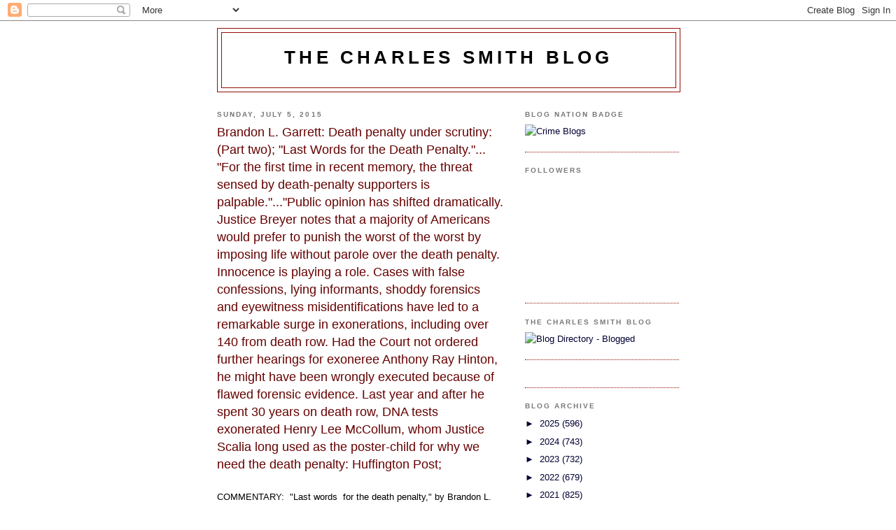

--- FILE ---
content_type: text/html; charset=UTF-8
request_url: https://smithforensic.blogspot.com/2015/07/brandon-l-garrett-death-penalty-under.html
body_size: 27899
content:
<!DOCTYPE html>
<html dir='ltr' xmlns='http://www.w3.org/1999/xhtml' xmlns:b='http://www.google.com/2005/gml/b' xmlns:data='http://www.google.com/2005/gml/data' xmlns:expr='http://www.google.com/2005/gml/expr'>
<head>
<link href='https://www.blogger.com/static/v1/widgets/55013136-widget_css_bundle.css' rel='stylesheet' type='text/css'/>
<meta content='text/html; charset=UTF-8' http-equiv='Content-Type'/>
<meta content='blogger' name='generator'/>
<link href='https://smithforensic.blogspot.com/favicon.ico' rel='icon' type='image/x-icon'/>
<link href='https://smithforensic.blogspot.com/2015/07/brandon-l-garrett-death-penalty-under.html' rel='canonical'/>
<link rel="alternate" type="application/atom+xml" title="the charles smith blog - Atom" href="https://smithforensic.blogspot.com/feeds/posts/default" />
<link rel="alternate" type="application/rss+xml" title="the charles smith blog - RSS" href="https://smithforensic.blogspot.com/feeds/posts/default?alt=rss" />
<link rel="service.post" type="application/atom+xml" title="the charles smith blog - Atom" href="https://draft.blogger.com/feeds/120008354894645705/posts/default" />

<link rel="alternate" type="application/atom+xml" title="the charles smith blog - Atom" href="https://smithforensic.blogspot.com/feeds/2129242836660998285/comments/default" />
<!--Can't find substitution for tag [blog.ieCssRetrofitLinks]-->
<meta content='https://smithforensic.blogspot.com/2015/07/brandon-l-garrett-death-penalty-under.html' property='og:url'/>
<meta content='Brandon L. Garrett: Death penalty under scrutiny: (Part two); &quot;Last Words for the Death Penalty.&quot;...   &quot;For the first time in recent memory, the threat sensed by death-penalty supporters is palpable.&quot;...&quot;Public opinion has shifted dramatically. Justice Breyer notes that a majority of Americans would prefer to punish the worst of the worst by imposing life without parole over the death penalty. Innocence is playing a role. Cases with false confessions, lying informants, shoddy forensics and eyewitness misidentifications have led to a remarkable surge in exonerations, including over 140 from death row. Had the Court not ordered further hearings for exoneree Anthony Ray Hinton, he might have been wrongly executed because of flawed forensic evidence. Last year and after he spent 30 years on death row, DNA tests exonerated Henry Lee McCollum, whom Justice Scalia long used as the poster-child for why we need the death penalty:  Huffington Post;' property='og:title'/>
<meta content='  COMMENTARY:  &quot;Last words  for the death penalty,&quot; by Brandon L. Garrett and Lee Kovarsky, published by the Huffington Post on June 30, 201...' property='og:description'/>
<title>the charles smith blog: Brandon L. Garrett: Death penalty under scrutiny: (Part two); "Last Words for the Death Penalty."... &#160; "For the first time in recent memory, the threat sensed by death-penalty supporters is palpable."..."Public opinion has shifted dramatically. Justice Breyer notes that a majority of Americans would prefer to punish the worst of the worst by imposing life without parole over the death penalty. Innocence is playing a role. Cases with false confessions, lying informants, shoddy forensics and eyewitness misidentifications have led to a remarkable surge in exonerations, including over 140 from death row. Had the Court not ordered further hearings for exoneree Anthony Ray Hinton, he might have been wrongly executed because of flawed forensic evidence. Last year and after he spent 30 years on death row, DNA tests exonerated Henry Lee McCollum, whom Justice Scalia long used as the poster-child for why we need the death penalty:  Huffington Post;</title>
<style id='page-skin-1' type='text/css'><!--
/*
-----------------------------------------------
Blogger Template Style
Name:     Minima Black
Date:     26 Feb 2004
Updated by: Blogger Team
----------------------------------------------- */
/* Use this with templates/template-twocol.html */
body {
background:#ffffff;
margin:0;
color:#000000;
font: x-small "Trebuchet MS", Trebuchet, Verdana, Sans-serif;
font-size/* */:/**/small;
font-size: /**/small;
text-align: center;
}
a:link {
color:#000033;
text-decoration:none;
}
a:visited {
color:#aa77aa;
text-decoration:none;
}
a:hover {
color:#660000;
text-decoration:underline;
}
a img {
border-width:0;
}
/* Header
-----------------------------------------------
*/
#header-wrapper {
width:660px;
margin:0 auto 10px;
border:1px solid #940f04;
}
#header-inner {
background-position: center;
margin-left: auto;
margin-right: auto;
}
#header {
margin: 5px;
border: 1px solid #940f04;
text-align: center;
color:#000000;
}
#header h1 {
margin:5px 5px 0;
padding:15px 20px .25em;
line-height:1.2em;
text-transform:uppercase;
letter-spacing:.2em;
font: normal bold 200% 'Trebuchet MS',Trebuchet,Verdana,Sans-serif;
}
#header a {
color:#000000;
text-decoration:none;
}
#header a:hover {
color:#000000;
}
#header .description {
margin:0 5px 5px;
padding:0 20px 15px;
max-width:700px;
text-transform:uppercase;
letter-spacing:.2em;
line-height: 1.4em;
font: normal normal 78% 'Trebuchet MS', Trebuchet, Verdana, Sans-serif;
color: #777777;
}
#header img {
margin-left: auto;
margin-right: auto;
}
/* Outer-Wrapper
----------------------------------------------- */
#outer-wrapper {
width: 660px;
margin:0 auto;
padding:10px;
text-align:left;
font: normal normal 100% 'Trebuchet MS',Trebuchet,Verdana,Sans-serif;
}
#main-wrapper {
width: 410px;
float: left;
word-wrap: break-word; /* fix for long text breaking sidebar float in IE */
overflow: hidden;     /* fix for long non-text content breaking IE sidebar float */
}
#sidebar-wrapper {
width: 220px;
float: right;
word-wrap: break-word; /* fix for long text breaking sidebar float in IE */
overflow: hidden;     /* fix for long non-text content breaking IE sidebar float */
}
/* Headings
----------------------------------------------- */
h2 {
margin:1.5em 0 .75em;
font:normal bold 78% 'Trebuchet MS',Trebuchet,Arial,Verdana,Sans-serif;
line-height: 1.4em;
text-transform:uppercase;
letter-spacing:.2em;
color:#777777;
}
/* Posts
-----------------------------------------------
*/
h2.date-header {
margin:1.5em 0 .5em;
}
.post {
margin:.5em 0 1.5em;
border-bottom:1px dotted #940f04;
padding-bottom:1.5em;
}
.post h3 {
margin:.25em 0 0;
padding:0 0 4px;
font-size:140%;
font-weight:normal;
line-height:1.4em;
color:#660000;
}
.post h3 a, .post h3 a:visited, .post h3 strong {
display:block;
text-decoration:none;
color:#660000;
font-weight:bold;
}
.post h3 strong, .post h3 a:hover {
color:#000000;
}
.post-body {
margin:0 0 .75em;
line-height:1.6em;
}
.post-body blockquote {
line-height:1.3em;
}
.post-footer {
margin: .75em 0;
color:#777777;
text-transform:uppercase;
letter-spacing:.1em;
font: normal normal 78% 'Trebuchet MS', Trebuchet, Arial, Verdana, Sans-serif;
line-height: 1.4em;
}
.comment-link {
margin-left:.6em;
}
.post img, table.tr-caption-container {
padding:4px;
border:1px solid #940f04;
}
.tr-caption-container img {
border: none;
padding: 0;
}
.post blockquote {
margin:1em 20px;
}
.post blockquote p {
margin:.75em 0;
}
/* Comments
----------------------------------------------- */
#comments h4 {
margin:1em 0;
font-weight: bold;
line-height: 1.4em;
text-transform:uppercase;
letter-spacing:.2em;
color: #777777;
}
#comments-block {
margin:1em 0 1.5em;
line-height:1.6em;
}
#comments-block .comment-author {
margin:.5em 0;
}
#comments-block .comment-body {
margin:.25em 0 0;
}
#comments-block .comment-footer {
margin:-.25em 0 2em;
line-height: 1.4em;
text-transform:uppercase;
letter-spacing:.1em;
}
#comments-block .comment-body p {
margin:0 0 .75em;
}
.deleted-comment {
font-style:italic;
color:gray;
}
.feed-links {
clear: both;
line-height: 2.5em;
}
#blog-pager-newer-link {
float: left;
}
#blog-pager-older-link {
float: right;
}
#blog-pager {
text-align: center;
}
/* Sidebar Content
----------------------------------------------- */
.sidebar {
color: #000033;
line-height: 1.5em;
}
.sidebar ul {
list-style:none;
margin:0 0 0;
padding:0 0 0;
}
.sidebar li {
margin:0;
padding-top:0;
padding-right:0;
padding-bottom:.25em;
padding-left:15px;
text-indent:-15px;
line-height:1.5em;
}
.sidebar .widget, .main .widget {
border-bottom:1px dotted #940f04;
margin:0 0 1.5em;
padding:0 0 1.5em;
}
.main .Blog {
border-bottom-width: 0;
}
/* Profile
----------------------------------------------- */
.profile-img {
float: left;
margin-top: 0;
margin-right: 5px;
margin-bottom: 5px;
margin-left: 0;
padding: 4px;
border: 1px solid #940f04;
}
.profile-data {
margin:0;
text-transform:uppercase;
letter-spacing:.1em;
font: normal normal 78% 'Trebuchet MS', Trebuchet, Arial, Verdana, Sans-serif;
color: #777777;
font-weight: bold;
line-height: 1.6em;
}
.profile-datablock {
margin:.5em 0 .5em;
}
.profile-textblock {
margin: 0.5em 0;
line-height: 1.6em;
}
.profile-link {
font: normal normal 78% 'Trebuchet MS', Trebuchet, Arial, Verdana, Sans-serif;
text-transform: uppercase;
letter-spacing: .1em;
}
/* Footer
----------------------------------------------- */
#footer {
width:660px;
clear:both;
margin:0 auto;
padding-top:15px;
line-height: 1.6em;
text-transform:uppercase;
letter-spacing:.1em;
text-align: center;
}

--></style>
<link href='https://draft.blogger.com/dyn-css/authorization.css?targetBlogID=120008354894645705&amp;zx=a2d075dc-88e4-4ac9-9fab-f0d8efd223be' media='none' onload='if(media!=&#39;all&#39;)media=&#39;all&#39;' rel='stylesheet'/><noscript><link href='https://draft.blogger.com/dyn-css/authorization.css?targetBlogID=120008354894645705&amp;zx=a2d075dc-88e4-4ac9-9fab-f0d8efd223be' rel='stylesheet'/></noscript>
<meta name='google-adsense-platform-account' content='ca-host-pub-1556223355139109'/>
<meta name='google-adsense-platform-domain' content='blogspot.com'/>

</head>
<body>
<div class='navbar section' id='navbar'><div class='widget Navbar' data-version='1' id='Navbar1'><script type="text/javascript">
    function setAttributeOnload(object, attribute, val) {
      if(window.addEventListener) {
        window.addEventListener('load',
          function(){ object[attribute] = val; }, false);
      } else {
        window.attachEvent('onload', function(){ object[attribute] = val; });
      }
    }
  </script>
<div id="navbar-iframe-container"></div>
<script type="text/javascript" src="https://apis.google.com/js/platform.js"></script>
<script type="text/javascript">
      gapi.load("gapi.iframes:gapi.iframes.style.bubble", function() {
        if (gapi.iframes && gapi.iframes.getContext) {
          gapi.iframes.getContext().openChild({
              url: 'https://draft.blogger.com/navbar/120008354894645705?po\x3d2129242836660998285\x26origin\x3dhttps://smithforensic.blogspot.com',
              where: document.getElementById("navbar-iframe-container"),
              id: "navbar-iframe"
          });
        }
      });
    </script><script type="text/javascript">
(function() {
var script = document.createElement('script');
script.type = 'text/javascript';
script.src = '//pagead2.googlesyndication.com/pagead/js/google_top_exp.js';
var head = document.getElementsByTagName('head')[0];
if (head) {
head.appendChild(script);
}})();
</script>
</div></div>
<div id='outer-wrapper'><div id='wrap2'>
<!-- skip links for text browsers -->
<span id='skiplinks' style='display:none;'>
<a href='#main'>skip to main </a> |
      <a href='#sidebar'>skip to sidebar</a>
</span>
<div id='header-wrapper'>
<div class='header section' id='header'><div class='widget Header' data-version='1' id='Header1'>
<div id='header-inner'>
<div class='titlewrapper'>
<h1 class='title'>
<a href='https://smithforensic.blogspot.com/'>
the charles smith blog
</a>
</h1>
</div>
<div class='descriptionwrapper'>
<p class='description'><span>
</span></p>
</div>
</div>
</div></div>
</div>
<div id='content-wrapper'>
<div id='crosscol-wrapper' style='text-align:center'>
<div class='crosscol no-items section' id='crosscol'></div>
</div>
<div id='main-wrapper'>
<div class='main section' id='main'><div class='widget Blog' data-version='1' id='Blog1'>
<div class='blog-posts hfeed'>

          <div class="date-outer">
        
<h2 class='date-header'><span>Sunday, July 5, 2015</span></h2>

          <div class="date-posts">
        
<div class='post-outer'>
<div class='post hentry uncustomized-post-template' itemprop='blogPost' itemscope='itemscope' itemtype='http://schema.org/BlogPosting'>
<meta content='120008354894645705' itemprop='blogId'/>
<meta content='2129242836660998285' itemprop='postId'/>
<a name='2129242836660998285'></a>
<h3 class='post-title entry-title' itemprop='name'>
Brandon L. Garrett: Death penalty under scrutiny: (Part two); "Last Words for the Death Penalty."... &#160; "For the first time in recent memory, the threat sensed by death-penalty supporters is palpable."..."Public opinion has shifted dramatically. Justice Breyer notes that a majority of Americans would prefer to punish the worst of the worst by imposing life without parole over the death penalty. Innocence is playing a role. Cases with false confessions, lying informants, shoddy forensics and eyewitness misidentifications have led to a remarkable surge in exonerations, including over 140 from death row. Had the Court not ordered further hearings for exoneree Anthony Ray Hinton, he might have been wrongly executed because of flawed forensic evidence. Last year and after he spent 30 years on death row, DNA tests exonerated Henry Lee McCollum, whom Justice Scalia long used as the poster-child for why we need the death penalty:  Huffington Post;
</h3>
<div class='post-header'>
<div class='post-header-line-1'></div>
</div>
<div class='post-body entry-content' id='post-body-2129242836660998285' itemprop='description articleBody'>
<br />
<div class="content" id="mainentrycontent">
COMMENTARY:&nbsp; "Last words&nbsp; for the death penalty," by Brandon L. Garrett and Lee Kovarsky, published by the Huffington Post on June 30, 2015. (Brandon L. Garrett <span class="teaser">Professor of Law, University of Virginia. Lee Kovarsky: Professor of Law; University of Maryland);</span><br />
<br />
GIST: ""Monday, the Supreme Court Justices delivered their oral opinion summaries in the Term's high-profile death penalty decision, <i><a href="http://www.supremecourt.gov/opinions/14pdf/14-7955_aplc.pdf" target="_hplink">Glossip v. Gross</a></i>.
 Rather than reading from his concurring opinion or from a prepared 
statement, Justice Antonin Scalia -- still frazzled from release of the 
same-sex marriage cases -- appeared to be improvising.  He accused 
Justice Stephen Breyer and Justice Ruth Bader Ginsburg of expressing 
personal "policy preferences," and added that the "two justices are 
willing to kill the death penalty outright rather than just pecking it 
to death." Why the defensiveness and outrage?<i> Glossip</i> was a 5-4 victory for death penalty states, which 
retained leeway to use new and untested lethal-injection "cocktails." 
Scalia was part of the majority but he sounded strangely like he was 
uttering last words.  Justice Samuel Alito's presentation of the 
majority opinion was also unusually defensive and hostile to the 
dissenters.  Justice Alito insists it is "settled that the death penalty
 is constitutional." In a career-defining dissent, Justice Breyer showed
 just how unsettled the American death penalty remains. ........Justice Sotomayor 
dissented, calling this a "surreal" endorsement of inhumane "human 
experimentation." Justice Breyer did more.  Joined by Justice 
Ginsburg, he wrote a dissent arguing that the death penalty is flat out 
unconstitutional, and he characteristically loaded his opinion with 
empirical data. In doing so, Breyer and Ginsburg joined the ranks of 
predecessors such as John Paul Stevens and Harry Blackmun who, in their 
later years on the Court, declared they no longer believed that there 
exists a constitutional way to administer capital sentences.  In 1994, 
an 85 year-old Blackmun penned a memorable single-Justice dissent 
swearing off his participation in capital process: "From this day 
forward, I no longer shall tinker with the machinery of death." For 
Justices Breyer and Ginsburg, the death penalty cannot escape a 
dilemma's horns -- the procedural protections necessary to make the 
penalty reliable mean that the process takes so long that it no longer 
serves its retributive or deterrent purposes. For the first time 
in recent memory, the threat sensed by death-penalty supporters is 
palpable. Capital sentencing and execution rates have been slowing 
considerably for a decade. Texas -- <i>Texas</i> -- has not sentenced a
 single person to death in 2015. Virginia, which executed the second 
highest number of prisoners in the modern death penalty era (since 
1976), has not imposed a death sentence in over two years. Justice 
Breyer noted that seven states have abolished the death penalty in 
recent years, and that others have come to the brink of doing so.  
Justice Breyer described how even, in states such as Texas and Virginia 
that retain the death penalty, a small number of outlier counties still 
account for most capital sentences. Public opinion has shifted 
dramatically.  Justice Breyer notes that a majority of Americans would 
prefer to punish the worst of the worst by imposing life without parole 
over the death penalty.  Innocence is playing a role. Cases with false 
confessions, lying informants, shoddy forensics and eyewitness 
misidentifications have led to a remarkable surge in exonerations, 
including over 140 from death row.  Had the Court not ordered further 
hearings for exoneree Anthony Ray Hinton, he might have been wrongly 
executed  because of flawed forensic evidence.  Last year and after he 
spent 30 years on death row, DNA tests exonerated Henry Lee McCollum, 
whom Justice Scalia long used as the poster-child for why we need the 
death penalty.  Yet the same proceedings that so often bring 
miscarriages of justice to light result in enormous delays in carrying 
out death sentences.......Whatever <i>Glossip</i>'s formal holding, 
the body language of the Justices suggests that the death penalty is in a
 precarious position. The younger Justices appointed by Democratic 
presidents -- Sotomayor and Kagan -- did not join Justice Breyer's 
dissent, but the smart money is that they would vote with their senior 
colleagues if presented with the opportunity to strike the penalty down.
 With four likely votes to invalidate capital punishment, the fate of 
the institution may rest with Anthony Kennedy. That scenario cannot make
 the Court's conservative bloc comfortable, particularly after the last 
week.  Meanwhile, in the court of public opinion and on the ground, the 
death penalty is clearly losing support as each year passes."<br />
<br />
The entire commentary can be found at:<br />
<br /></div>
<a href="http://www.huffingtonpost.com/brandon-l-garrett/last-words-for-the-death-_b_7699638.html?utm_hp_ref=crime&amp;ir=Crime">http://www.huffingtonpost.com/brandon-l-garrett/last-words-for-the-death-_b_7699638.html?utm_hp_ref=crime&amp;ir=Crime</a><br />
<br />
<span style="font-size: small;"><span class="Apple-style-span" style="background-color: white; font-family: &quot;Trebuchet MS&quot;,Trebuchet,Verdana,sans-serif; line-height: 20px; text-align: left;"><span style="background-color: white;">PUBLISHER'S NOTE:&nbsp;</span></span><br />
<span class="Apple-style-span" style="background-color: white; font-family: &quot;Trebuchet MS&quot;,Trebuchet,Verdana,sans-serif; line-height: 20px; text-align: left;"><span style="background-color: white;">&nbsp;</span></span>


<br /><span class="Apple-style-span" style="background-color: white; font-family: &quot;Trebuchet MS&quot;,Trebuchet,Verdana,sans-serif; line-height: 20px; text-align: left;"><span style="background-color: white;"></span></span><span class="Apple-style-span" style="background-color: white; font-family: &quot;Trebuchet MS&quot;,Trebuchet,Verdana,sans-serif; line-height: 20px; text-align: left;"><span style="background-color: white;">Dear Reader. Keep your eye on the Charles Smith Blog. We are following this case.</span></span>









<br />
</span><br />
<h2 class="heading">
<span style="font-size: small;"><span style="font-weight: normal;"><span class="Apple-style-span" style="background-color: white; font-family: &quot;Trebuchet MS&quot;,Trebuchet,Verdana,sans-serif; line-height: 20px; text-align: left;"><span style="background-color: white;">I
 have added a search box for content in this blog which now encompasses 
several thousand posts. The search box is located&nbsp; near the bottom of 
the screen just above the list of links. I am confident that this 
powerful search tool provided by "Blogger" will help our readers and 
myself get more out of the site.</span></span><span class="Apple-style-span" style="background-color: white; font-family: &quot;Trebuchet MS&quot;,Trebuchet,Verdana,sans-serif; line-height: 20px; text-align: left;"><br /></span><span class="Apple-style-span" style="background-color: white; font-family: &quot;Trebuchet MS&quot;,Trebuchet,Verdana,sans-serif; line-height: 20px; text-align: left;"><br style="background-color: white;" /></span><span class="Apple-style-span" style="background-color: white; font-family: &quot;Trebuchet MS&quot;,Trebuchet,Verdana,sans-serif; line-height: 20px; text-align: left;"><span style="background-color: white;">The
 Toronto Star, my previous employer for more than twenty incredible 
years, has put considerable effort into exposing the harm caused by Dr. 
Charles Smith and his protectors - and into pushing for reform of 
Ontario's forensic pediatric pathology system. The Star has a "topic" 
section which focuses on recent stories related to Dr. Charles Smith. It
 can be found at:</span></span><span class="Apple-style-span" style="background-color: white; font-family: &quot;Trebuchet MS&quot;,Trebuchet,Verdana,sans-serif; line-height: 20px; text-align: left;"><br /></span><span class="Apple-style-span" style="background-color: white; font-family: &quot;Trebuchet MS&quot;,Trebuchet,Verdana,sans-serif; line-height: 20px; text-align: left;"><br style="background-color: white;" /></span><span class="Apple-style-span" style="background-color: white; font-family: &quot;Trebuchet MS&quot;,Trebuchet,Verdana,sans-serif; line-height: 20px; text-align: left;"><a href="https://www.blogger.com/null" style="background-color: white; color: #aa77aa; text-decoration: none;" target="_blank">http://www.thestar.com/topic/<wbr></wbr>charlessmith</a></span><span class="Apple-style-span" style="background-color: white; font-family: &quot;Trebuchet MS&quot;,Trebuchet,Verdana,sans-serif; line-height: 20px; text-align: left;"><br /></span><span class="Apple-style-span" style="background-color: white; font-family: &quot;Trebuchet MS&quot;,Trebuchet,Verdana,sans-serif; line-height: 20px; text-align: left;"><br style="background-color: white;" /></span><span class="Apple-style-span" style="background-color: white; font-family: &quot;Trebuchet MS&quot;,Trebuchet,Verdana,sans-serif; line-height: 20px; text-align: left;"><span style="background-color: white;">Information on "The Charles Smith Blog Award"- and its nomination process - can be found at:</span></span><br />
<span class="Apple-style-span" style="background-color: white; font-family: &quot;Trebuchet MS&quot;,Trebuchet,Verdana,sans-serif; line-height: 20px; text-align: left;"><span style="background-color: white;">&nbsp;</span></span><span class="Apple-style-span" style="background-color: white; font-family: &quot;Trebuchet MS&quot;,Trebuchet,Verdana,sans-serif; line-height: 20px; text-align: left;"><br /></span><span class="Apple-style-span" style="background-color: white; font-family: &quot;Trebuchet MS&quot;,Trebuchet,Verdana,sans-serif; line-height: 20px; text-align: left;">http://smithforensic.blogspot.ca/2013/12/the-charles-smith-award-presented-to_28.html</span><br />
<span class="Apple-style-span" style="background-color: white; font-family: &quot;Trebuchet MS&quot;,Trebuchet,Verdana,sans-serif; line-height: 20px; text-align: left;">&nbsp;</span><span class="Apple-style-span" style="background-color: white; font-family: &quot;Trebuchet MS&quot;,Trebuchet,Verdana,sans-serif; line-height: 20px; text-align: left;"><br style="background-color: white;" /></span><span class="Apple-style-span" style="background-color: white; font-family: &quot;Trebuchet MS&quot;,Trebuchet,Verdana,sans-serif; line-height: 20px; text-align: left;"><span style="background-color: white;">I look forward to hearing from readers at:</span></span><span class="Apple-style-span" style="background-color: white; font-family: &quot;Trebuchet MS&quot;,Trebuchet,Verdana,sans-serif; line-height: 20px; text-align: left;"><br /></span><br />
hlevy15@gmail.com.<br />
&nbsp;
<br />Harold Levy; Publisher; The Charles Smith Blog; </span></span></h2>
<div style='clear: both;'></div>
</div>
<div class='post-footer'>
<div class='post-footer-line post-footer-line-1'>
<span class='post-author vcard'>
Posted by
<span class='fn' itemprop='author' itemscope='itemscope' itemtype='http://schema.org/Person'>
<meta content='https://draft.blogger.com/profile/03677329780162080618' itemprop='url'/>
<a class='g-profile' href='https://draft.blogger.com/profile/03677329780162080618' rel='author' title='author profile'>
<span itemprop='name'>Harold Levy</span>
</a>
</span>
</span>
<span class='post-timestamp'>
at
<meta content='https://smithforensic.blogspot.com/2015/07/brandon-l-garrett-death-penalty-under.html' itemprop='url'/>
<a class='timestamp-link' href='https://smithforensic.blogspot.com/2015/07/brandon-l-garrett-death-penalty-under.html' rel='bookmark' title='permanent link'><abbr class='published' itemprop='datePublished' title='2015-07-05T03:30:00-04:00'>Sunday, July 05, 2015</abbr></a>
</span>
<span class='post-comment-link'>
</span>
<span class='post-icons'>
<span class='item-control blog-admin pid-1161214977'>
<a href='https://draft.blogger.com/post-edit.g?blogID=120008354894645705&postID=2129242836660998285&from=pencil' title='Edit Post'>
<img alt='' class='icon-action' height='18' src='https://resources.blogblog.com/img/icon18_edit_allbkg.gif' width='18'/>
</a>
</span>
</span>
<div class='post-share-buttons goog-inline-block'>
<a class='goog-inline-block share-button sb-email' href='https://draft.blogger.com/share-post.g?blogID=120008354894645705&postID=2129242836660998285&target=email' target='_blank' title='Email This'><span class='share-button-link-text'>Email This</span></a><a class='goog-inline-block share-button sb-blog' href='https://draft.blogger.com/share-post.g?blogID=120008354894645705&postID=2129242836660998285&target=blog' onclick='window.open(this.href, "_blank", "height=270,width=475"); return false;' target='_blank' title='BlogThis!'><span class='share-button-link-text'>BlogThis!</span></a><a class='goog-inline-block share-button sb-twitter' href='https://draft.blogger.com/share-post.g?blogID=120008354894645705&postID=2129242836660998285&target=twitter' target='_blank' title='Share to X'><span class='share-button-link-text'>Share to X</span></a><a class='goog-inline-block share-button sb-facebook' href='https://draft.blogger.com/share-post.g?blogID=120008354894645705&postID=2129242836660998285&target=facebook' onclick='window.open(this.href, "_blank", "height=430,width=640"); return false;' target='_blank' title='Share to Facebook'><span class='share-button-link-text'>Share to Facebook</span></a><a class='goog-inline-block share-button sb-pinterest' href='https://draft.blogger.com/share-post.g?blogID=120008354894645705&postID=2129242836660998285&target=pinterest' target='_blank' title='Share to Pinterest'><span class='share-button-link-text'>Share to Pinterest</span></a>
</div>
</div>
<div class='post-footer-line post-footer-line-2'>
<span class='post-labels'>
</span>
</div>
<div class='post-footer-line post-footer-line-3'>
<span class='post-location'>
</span>
</div>
</div>
</div>
<div class='comments' id='comments'>
<a name='comments'></a>
</div>
</div>

        </div></div>
      
</div>
<div class='blog-pager' id='blog-pager'>
<span id='blog-pager-newer-link'>
<a class='blog-pager-newer-link' href='https://smithforensic.blogspot.com/2015/07/bulletinjeffrey-havard-mississippi.html' id='Blog1_blog-pager-newer-link' title='Newer Post'>Newer Post</a>
</span>
<span id='blog-pager-older-link'>
<a class='blog-pager-older-link' href='https://smithforensic.blogspot.com/2015/07/radley-balko-death-penalty-under.html' id='Blog1_blog-pager-older-link' title='Older Post'>Older Post</a>
</span>
<a class='home-link' href='https://smithforensic.blogspot.com/'>Home</a>
</div>
<div class='clear'></div>
<div class='post-feeds'>
</div>
</div></div>
</div>
<div id='sidebar-wrapper'>
<div class='sidebar section' id='sidebar'><div class='widget HTML' data-version='1' id='HTML3'>
<h2 class='title'>Blog Nation Badge</h2>
<div class='widget-content'>
<a href="http://www.crimeblogs.org" data-count="rank" data-type="image-link" data-size="small" data-id="PtAloAd4wZQABYi8DigR6A" class="blognation-widget-element" target="_blank" rel="nofollow"><img src="https://lh3.googleusercontent.com/blogger_img_proxy/AEn0k_sfDBmQUX40uTnOkCORxtjdxiv07OUrKocB7rLcjRMcTisky5TeNw4SKEcHsm-bBzoUiyRwOJGx6ZDz7EvVxW_PiA3B7yQkjbKtkgQOAS7HYtewGuH3F2L99N9RX_dCf5yHdG7__z-6vf4mk-40dC7PpaQ=s0-d" alt="Crime Blogs" style="margin:0px;padding:0px;border:0px;" rel="nofollow"></a><script type="text/javascript" src="//www.blognation.com/bn/widget/bnscript.js?PtAloAd4wZQABYi8DigR6A"></script>
</div>
<div class='clear'></div>
</div><div class='widget Followers' data-version='1' id='Followers1'>
<h2 class='title'>Followers</h2>
<div class='widget-content'>
<div id='Followers1-wrapper'>
<div style='margin-right:2px;'>
<div><script type="text/javascript" src="https://apis.google.com/js/platform.js"></script>
<div id="followers-iframe-container"></div>
<script type="text/javascript">
    window.followersIframe = null;
    function followersIframeOpen(url) {
      gapi.load("gapi.iframes", function() {
        if (gapi.iframes && gapi.iframes.getContext) {
          window.followersIframe = gapi.iframes.getContext().openChild({
            url: url,
            where: document.getElementById("followers-iframe-container"),
            messageHandlersFilter: gapi.iframes.CROSS_ORIGIN_IFRAMES_FILTER,
            messageHandlers: {
              '_ready': function(obj) {
                window.followersIframe.getIframeEl().height = obj.height;
              },
              'reset': function() {
                window.followersIframe.close();
                followersIframeOpen("https://draft.blogger.com/followers/frame/120008354894645705?colors\x3dCgt0cmFuc3BhcmVudBILdHJhbnNwYXJlbnQaByMwMDAwMzMiByMwMDAwMzMqByNmZmZmZmYyByM2NjAwMDA6ByMwMDAwMzNCByMwMDAwMzNKByM3Nzc3NzdSByMwMDAwMzNaC3RyYW5zcGFyZW50\x26pageSize\x3d21\x26hl\x3den\x26origin\x3dhttps://smithforensic.blogspot.com");
              },
              'open': function(url) {
                window.followersIframe.close();
                followersIframeOpen(url);
              }
            }
          });
        }
      });
    }
    followersIframeOpen("https://draft.blogger.com/followers/frame/120008354894645705?colors\x3dCgt0cmFuc3BhcmVudBILdHJhbnNwYXJlbnQaByMwMDAwMzMiByMwMDAwMzMqByNmZmZmZmYyByM2NjAwMDA6ByMwMDAwMzNCByMwMDAwMzNKByM3Nzc3NzdSByMwMDAwMzNaC3RyYW5zcGFyZW50\x26pageSize\x3d21\x26hl\x3den\x26origin\x3dhttps://smithforensic.blogspot.com");
  </script></div>
</div>
</div>
<div class='clear'></div>
</div>
</div><div class='widget HTML' data-version='1' id='HTML2'>
<h2 class='title'>The Charles smith blog</h2>
<div class='widget-content'>
<a href="http://www.blogged.com">
<img border="0" alt="Blog Directory - Blogged" src="https://lh3.googleusercontent.com/blogger_img_proxy/AEn0k_vn8Gifme7paqqc69iMSVXtm_DcQtDoxbX_zfBuW24ZKG1csaLjb0HwZXUdzrke2C4SS-EQfJTxaIzo-lWJ9lWSs-yAmpLqzScYPAJqJA6iWPOL7h9l=s0-d" title="Blog Directory - Blogged"></a>
</div>
<div class='clear'></div>
</div><div class='widget HTML' data-version='1' id='HTML1'>
<div class='widget-content'>
<!-- Site Meter XHTML Strict 1.0 -->
<script src="//s14.sitemeter.com/js/counter.js?site=s14forensic" type="text/javascript">
</script>
<!-- Copyright (c)2006 Site Meter -->
</div>
<div class='clear'></div>
</div><div class='widget BlogArchive' data-version='1' id='BlogArchive1'>
<h2>Blog Archive</h2>
<div class='widget-content'>
<div id='ArchiveList'>
<div id='BlogArchive1_ArchiveList'>
<ul class='hierarchy'>
<li class='archivedate collapsed'>
<a class='toggle' href='javascript:void(0)'>
<span class='zippy'>

        &#9658;&#160;
      
</span>
</a>
<a class='post-count-link' href='https://smithforensic.blogspot.com/2025/'>
2025
</a>
<span class='post-count' dir='ltr'>(596)</span>
<ul class='hierarchy'>
<li class='archivedate collapsed'>
<a class='toggle' href='javascript:void(0)'>
<span class='zippy'>

        &#9658;&#160;
      
</span>
</a>
<a class='post-count-link' href='https://smithforensic.blogspot.com/2025/11/'>
November
</a>
<span class='post-count' dir='ltr'>(3)</span>
</li>
</ul>
<ul class='hierarchy'>
<li class='archivedate collapsed'>
<a class='toggle' href='javascript:void(0)'>
<span class='zippy'>

        &#9658;&#160;
      
</span>
</a>
<a class='post-count-link' href='https://smithforensic.blogspot.com/2025/10/'>
October
</a>
<span class='post-count' dir='ltr'>(34)</span>
</li>
</ul>
<ul class='hierarchy'>
<li class='archivedate collapsed'>
<a class='toggle' href='javascript:void(0)'>
<span class='zippy'>

        &#9658;&#160;
      
</span>
</a>
<a class='post-count-link' href='https://smithforensic.blogspot.com/2025/09/'>
September
</a>
<span class='post-count' dir='ltr'>(43)</span>
</li>
</ul>
<ul class='hierarchy'>
<li class='archivedate collapsed'>
<a class='toggle' href='javascript:void(0)'>
<span class='zippy'>

        &#9658;&#160;
      
</span>
</a>
<a class='post-count-link' href='https://smithforensic.blogspot.com/2025/08/'>
August
</a>
<span class='post-count' dir='ltr'>(49)</span>
</li>
</ul>
<ul class='hierarchy'>
<li class='archivedate collapsed'>
<a class='toggle' href='javascript:void(0)'>
<span class='zippy'>

        &#9658;&#160;
      
</span>
</a>
<a class='post-count-link' href='https://smithforensic.blogspot.com/2025/07/'>
July
</a>
<span class='post-count' dir='ltr'>(60)</span>
</li>
</ul>
<ul class='hierarchy'>
<li class='archivedate collapsed'>
<a class='toggle' href='javascript:void(0)'>
<span class='zippy'>

        &#9658;&#160;
      
</span>
</a>
<a class='post-count-link' href='https://smithforensic.blogspot.com/2025/06/'>
June
</a>
<span class='post-count' dir='ltr'>(66)</span>
</li>
</ul>
<ul class='hierarchy'>
<li class='archivedate collapsed'>
<a class='toggle' href='javascript:void(0)'>
<span class='zippy'>

        &#9658;&#160;
      
</span>
</a>
<a class='post-count-link' href='https://smithforensic.blogspot.com/2025/05/'>
May
</a>
<span class='post-count' dir='ltr'>(89)</span>
</li>
</ul>
<ul class='hierarchy'>
<li class='archivedate collapsed'>
<a class='toggle' href='javascript:void(0)'>
<span class='zippy'>

        &#9658;&#160;
      
</span>
</a>
<a class='post-count-link' href='https://smithforensic.blogspot.com/2025/04/'>
April
</a>
<span class='post-count' dir='ltr'>(59)</span>
</li>
</ul>
<ul class='hierarchy'>
<li class='archivedate collapsed'>
<a class='toggle' href='javascript:void(0)'>
<span class='zippy'>

        &#9658;&#160;
      
</span>
</a>
<a class='post-count-link' href='https://smithforensic.blogspot.com/2025/03/'>
March
</a>
<span class='post-count' dir='ltr'>(64)</span>
</li>
</ul>
<ul class='hierarchy'>
<li class='archivedate collapsed'>
<a class='toggle' href='javascript:void(0)'>
<span class='zippy'>

        &#9658;&#160;
      
</span>
</a>
<a class='post-count-link' href='https://smithforensic.blogspot.com/2025/02/'>
February
</a>
<span class='post-count' dir='ltr'>(64)</span>
</li>
</ul>
<ul class='hierarchy'>
<li class='archivedate collapsed'>
<a class='toggle' href='javascript:void(0)'>
<span class='zippy'>

        &#9658;&#160;
      
</span>
</a>
<a class='post-count-link' href='https://smithforensic.blogspot.com/2025/01/'>
January
</a>
<span class='post-count' dir='ltr'>(65)</span>
</li>
</ul>
</li>
</ul>
<ul class='hierarchy'>
<li class='archivedate collapsed'>
<a class='toggle' href='javascript:void(0)'>
<span class='zippy'>

        &#9658;&#160;
      
</span>
</a>
<a class='post-count-link' href='https://smithforensic.blogspot.com/2024/'>
2024
</a>
<span class='post-count' dir='ltr'>(743)</span>
<ul class='hierarchy'>
<li class='archivedate collapsed'>
<a class='toggle' href='javascript:void(0)'>
<span class='zippy'>

        &#9658;&#160;
      
</span>
</a>
<a class='post-count-link' href='https://smithforensic.blogspot.com/2024/12/'>
December
</a>
<span class='post-count' dir='ltr'>(60)</span>
</li>
</ul>
<ul class='hierarchy'>
<li class='archivedate collapsed'>
<a class='toggle' href='javascript:void(0)'>
<span class='zippy'>

        &#9658;&#160;
      
</span>
</a>
<a class='post-count-link' href='https://smithforensic.blogspot.com/2024/11/'>
November
</a>
<span class='post-count' dir='ltr'>(61)</span>
</li>
</ul>
<ul class='hierarchy'>
<li class='archivedate collapsed'>
<a class='toggle' href='javascript:void(0)'>
<span class='zippy'>

        &#9658;&#160;
      
</span>
</a>
<a class='post-count-link' href='https://smithforensic.blogspot.com/2024/10/'>
October
</a>
<span class='post-count' dir='ltr'>(73)</span>
</li>
</ul>
<ul class='hierarchy'>
<li class='archivedate collapsed'>
<a class='toggle' href='javascript:void(0)'>
<span class='zippy'>

        &#9658;&#160;
      
</span>
</a>
<a class='post-count-link' href='https://smithforensic.blogspot.com/2024/09/'>
September
</a>
<span class='post-count' dir='ltr'>(63)</span>
</li>
</ul>
<ul class='hierarchy'>
<li class='archivedate collapsed'>
<a class='toggle' href='javascript:void(0)'>
<span class='zippy'>

        &#9658;&#160;
      
</span>
</a>
<a class='post-count-link' href='https://smithforensic.blogspot.com/2024/08/'>
August
</a>
<span class='post-count' dir='ltr'>(55)</span>
</li>
</ul>
<ul class='hierarchy'>
<li class='archivedate collapsed'>
<a class='toggle' href='javascript:void(0)'>
<span class='zippy'>

        &#9658;&#160;
      
</span>
</a>
<a class='post-count-link' href='https://smithforensic.blogspot.com/2024/07/'>
July
</a>
<span class='post-count' dir='ltr'>(62)</span>
</li>
</ul>
<ul class='hierarchy'>
<li class='archivedate collapsed'>
<a class='toggle' href='javascript:void(0)'>
<span class='zippy'>

        &#9658;&#160;
      
</span>
</a>
<a class='post-count-link' href='https://smithforensic.blogspot.com/2024/06/'>
June
</a>
<span class='post-count' dir='ltr'>(78)</span>
</li>
</ul>
<ul class='hierarchy'>
<li class='archivedate collapsed'>
<a class='toggle' href='javascript:void(0)'>
<span class='zippy'>

        &#9658;&#160;
      
</span>
</a>
<a class='post-count-link' href='https://smithforensic.blogspot.com/2024/05/'>
May
</a>
<span class='post-count' dir='ltr'>(57)</span>
</li>
</ul>
<ul class='hierarchy'>
<li class='archivedate collapsed'>
<a class='toggle' href='javascript:void(0)'>
<span class='zippy'>

        &#9658;&#160;
      
</span>
</a>
<a class='post-count-link' href='https://smithforensic.blogspot.com/2024/04/'>
April
</a>
<span class='post-count' dir='ltr'>(62)</span>
</li>
</ul>
<ul class='hierarchy'>
<li class='archivedate collapsed'>
<a class='toggle' href='javascript:void(0)'>
<span class='zippy'>

        &#9658;&#160;
      
</span>
</a>
<a class='post-count-link' href='https://smithforensic.blogspot.com/2024/03/'>
March
</a>
<span class='post-count' dir='ltr'>(66)</span>
</li>
</ul>
<ul class='hierarchy'>
<li class='archivedate collapsed'>
<a class='toggle' href='javascript:void(0)'>
<span class='zippy'>

        &#9658;&#160;
      
</span>
</a>
<a class='post-count-link' href='https://smithforensic.blogspot.com/2024/02/'>
February
</a>
<span class='post-count' dir='ltr'>(46)</span>
</li>
</ul>
<ul class='hierarchy'>
<li class='archivedate collapsed'>
<a class='toggle' href='javascript:void(0)'>
<span class='zippy'>

        &#9658;&#160;
      
</span>
</a>
<a class='post-count-link' href='https://smithforensic.blogspot.com/2024/01/'>
January
</a>
<span class='post-count' dir='ltr'>(60)</span>
</li>
</ul>
</li>
</ul>
<ul class='hierarchy'>
<li class='archivedate collapsed'>
<a class='toggle' href='javascript:void(0)'>
<span class='zippy'>

        &#9658;&#160;
      
</span>
</a>
<a class='post-count-link' href='https://smithforensic.blogspot.com/2023/'>
2023
</a>
<span class='post-count' dir='ltr'>(732)</span>
<ul class='hierarchy'>
<li class='archivedate collapsed'>
<a class='toggle' href='javascript:void(0)'>
<span class='zippy'>

        &#9658;&#160;
      
</span>
</a>
<a class='post-count-link' href='https://smithforensic.blogspot.com/2023/12/'>
December
</a>
<span class='post-count' dir='ltr'>(68)</span>
</li>
</ul>
<ul class='hierarchy'>
<li class='archivedate collapsed'>
<a class='toggle' href='javascript:void(0)'>
<span class='zippy'>

        &#9658;&#160;
      
</span>
</a>
<a class='post-count-link' href='https://smithforensic.blogspot.com/2023/11/'>
November
</a>
<span class='post-count' dir='ltr'>(59)</span>
</li>
</ul>
<ul class='hierarchy'>
<li class='archivedate collapsed'>
<a class='toggle' href='javascript:void(0)'>
<span class='zippy'>

        &#9658;&#160;
      
</span>
</a>
<a class='post-count-link' href='https://smithforensic.blogspot.com/2023/10/'>
October
</a>
<span class='post-count' dir='ltr'>(58)</span>
</li>
</ul>
<ul class='hierarchy'>
<li class='archivedate collapsed'>
<a class='toggle' href='javascript:void(0)'>
<span class='zippy'>

        &#9658;&#160;
      
</span>
</a>
<a class='post-count-link' href='https://smithforensic.blogspot.com/2023/09/'>
September
</a>
<span class='post-count' dir='ltr'>(67)</span>
</li>
</ul>
<ul class='hierarchy'>
<li class='archivedate collapsed'>
<a class='toggle' href='javascript:void(0)'>
<span class='zippy'>

        &#9658;&#160;
      
</span>
</a>
<a class='post-count-link' href='https://smithforensic.blogspot.com/2023/08/'>
August
</a>
<span class='post-count' dir='ltr'>(72)</span>
</li>
</ul>
<ul class='hierarchy'>
<li class='archivedate collapsed'>
<a class='toggle' href='javascript:void(0)'>
<span class='zippy'>

        &#9658;&#160;
      
</span>
</a>
<a class='post-count-link' href='https://smithforensic.blogspot.com/2023/07/'>
July
</a>
<span class='post-count' dir='ltr'>(62)</span>
</li>
</ul>
<ul class='hierarchy'>
<li class='archivedate collapsed'>
<a class='toggle' href='javascript:void(0)'>
<span class='zippy'>

        &#9658;&#160;
      
</span>
</a>
<a class='post-count-link' href='https://smithforensic.blogspot.com/2023/06/'>
June
</a>
<span class='post-count' dir='ltr'>(70)</span>
</li>
</ul>
<ul class='hierarchy'>
<li class='archivedate collapsed'>
<a class='toggle' href='javascript:void(0)'>
<span class='zippy'>

        &#9658;&#160;
      
</span>
</a>
<a class='post-count-link' href='https://smithforensic.blogspot.com/2023/05/'>
May
</a>
<span class='post-count' dir='ltr'>(66)</span>
</li>
</ul>
<ul class='hierarchy'>
<li class='archivedate collapsed'>
<a class='toggle' href='javascript:void(0)'>
<span class='zippy'>

        &#9658;&#160;
      
</span>
</a>
<a class='post-count-link' href='https://smithforensic.blogspot.com/2023/04/'>
April
</a>
<span class='post-count' dir='ltr'>(54)</span>
</li>
</ul>
<ul class='hierarchy'>
<li class='archivedate collapsed'>
<a class='toggle' href='javascript:void(0)'>
<span class='zippy'>

        &#9658;&#160;
      
</span>
</a>
<a class='post-count-link' href='https://smithforensic.blogspot.com/2023/03/'>
March
</a>
<span class='post-count' dir='ltr'>(58)</span>
</li>
</ul>
<ul class='hierarchy'>
<li class='archivedate collapsed'>
<a class='toggle' href='javascript:void(0)'>
<span class='zippy'>

        &#9658;&#160;
      
</span>
</a>
<a class='post-count-link' href='https://smithforensic.blogspot.com/2023/02/'>
February
</a>
<span class='post-count' dir='ltr'>(52)</span>
</li>
</ul>
<ul class='hierarchy'>
<li class='archivedate collapsed'>
<a class='toggle' href='javascript:void(0)'>
<span class='zippy'>

        &#9658;&#160;
      
</span>
</a>
<a class='post-count-link' href='https://smithforensic.blogspot.com/2023/01/'>
January
</a>
<span class='post-count' dir='ltr'>(46)</span>
</li>
</ul>
</li>
</ul>
<ul class='hierarchy'>
<li class='archivedate collapsed'>
<a class='toggle' href='javascript:void(0)'>
<span class='zippy'>

        &#9658;&#160;
      
</span>
</a>
<a class='post-count-link' href='https://smithforensic.blogspot.com/2022/'>
2022
</a>
<span class='post-count' dir='ltr'>(679)</span>
<ul class='hierarchy'>
<li class='archivedate collapsed'>
<a class='toggle' href='javascript:void(0)'>
<span class='zippy'>

        &#9658;&#160;
      
</span>
</a>
<a class='post-count-link' href='https://smithforensic.blogspot.com/2022/12/'>
December
</a>
<span class='post-count' dir='ltr'>(73)</span>
</li>
</ul>
<ul class='hierarchy'>
<li class='archivedate collapsed'>
<a class='toggle' href='javascript:void(0)'>
<span class='zippy'>

        &#9658;&#160;
      
</span>
</a>
<a class='post-count-link' href='https://smithforensic.blogspot.com/2022/11/'>
November
</a>
<span class='post-count' dir='ltr'>(44)</span>
</li>
</ul>
<ul class='hierarchy'>
<li class='archivedate collapsed'>
<a class='toggle' href='javascript:void(0)'>
<span class='zippy'>

        &#9658;&#160;
      
</span>
</a>
<a class='post-count-link' href='https://smithforensic.blogspot.com/2022/10/'>
October
</a>
<span class='post-count' dir='ltr'>(33)</span>
</li>
</ul>
<ul class='hierarchy'>
<li class='archivedate collapsed'>
<a class='toggle' href='javascript:void(0)'>
<span class='zippy'>

        &#9658;&#160;
      
</span>
</a>
<a class='post-count-link' href='https://smithforensic.blogspot.com/2022/09/'>
September
</a>
<span class='post-count' dir='ltr'>(38)</span>
</li>
</ul>
<ul class='hierarchy'>
<li class='archivedate collapsed'>
<a class='toggle' href='javascript:void(0)'>
<span class='zippy'>

        &#9658;&#160;
      
</span>
</a>
<a class='post-count-link' href='https://smithforensic.blogspot.com/2022/08/'>
August
</a>
<span class='post-count' dir='ltr'>(53)</span>
</li>
</ul>
<ul class='hierarchy'>
<li class='archivedate collapsed'>
<a class='toggle' href='javascript:void(0)'>
<span class='zippy'>

        &#9658;&#160;
      
</span>
</a>
<a class='post-count-link' href='https://smithforensic.blogspot.com/2022/07/'>
July
</a>
<span class='post-count' dir='ltr'>(70)</span>
</li>
</ul>
<ul class='hierarchy'>
<li class='archivedate collapsed'>
<a class='toggle' href='javascript:void(0)'>
<span class='zippy'>

        &#9658;&#160;
      
</span>
</a>
<a class='post-count-link' href='https://smithforensic.blogspot.com/2022/06/'>
June
</a>
<span class='post-count' dir='ltr'>(51)</span>
</li>
</ul>
<ul class='hierarchy'>
<li class='archivedate collapsed'>
<a class='toggle' href='javascript:void(0)'>
<span class='zippy'>

        &#9658;&#160;
      
</span>
</a>
<a class='post-count-link' href='https://smithforensic.blogspot.com/2022/05/'>
May
</a>
<span class='post-count' dir='ltr'>(66)</span>
</li>
</ul>
<ul class='hierarchy'>
<li class='archivedate collapsed'>
<a class='toggle' href='javascript:void(0)'>
<span class='zippy'>

        &#9658;&#160;
      
</span>
</a>
<a class='post-count-link' href='https://smithforensic.blogspot.com/2022/04/'>
April
</a>
<span class='post-count' dir='ltr'>(83)</span>
</li>
</ul>
<ul class='hierarchy'>
<li class='archivedate collapsed'>
<a class='toggle' href='javascript:void(0)'>
<span class='zippy'>

        &#9658;&#160;
      
</span>
</a>
<a class='post-count-link' href='https://smithforensic.blogspot.com/2022/03/'>
March
</a>
<span class='post-count' dir='ltr'>(60)</span>
</li>
</ul>
<ul class='hierarchy'>
<li class='archivedate collapsed'>
<a class='toggle' href='javascript:void(0)'>
<span class='zippy'>

        &#9658;&#160;
      
</span>
</a>
<a class='post-count-link' href='https://smithforensic.blogspot.com/2022/02/'>
February
</a>
<span class='post-count' dir='ltr'>(47)</span>
</li>
</ul>
<ul class='hierarchy'>
<li class='archivedate collapsed'>
<a class='toggle' href='javascript:void(0)'>
<span class='zippy'>

        &#9658;&#160;
      
</span>
</a>
<a class='post-count-link' href='https://smithforensic.blogspot.com/2022/01/'>
January
</a>
<span class='post-count' dir='ltr'>(61)</span>
</li>
</ul>
</li>
</ul>
<ul class='hierarchy'>
<li class='archivedate collapsed'>
<a class='toggle' href='javascript:void(0)'>
<span class='zippy'>

        &#9658;&#160;
      
</span>
</a>
<a class='post-count-link' href='https://smithforensic.blogspot.com/2021/'>
2021
</a>
<span class='post-count' dir='ltr'>(825)</span>
<ul class='hierarchy'>
<li class='archivedate collapsed'>
<a class='toggle' href='javascript:void(0)'>
<span class='zippy'>

        &#9658;&#160;
      
</span>
</a>
<a class='post-count-link' href='https://smithforensic.blogspot.com/2021/12/'>
December
</a>
<span class='post-count' dir='ltr'>(77)</span>
</li>
</ul>
<ul class='hierarchy'>
<li class='archivedate collapsed'>
<a class='toggle' href='javascript:void(0)'>
<span class='zippy'>

        &#9658;&#160;
      
</span>
</a>
<a class='post-count-link' href='https://smithforensic.blogspot.com/2021/11/'>
November
</a>
<span class='post-count' dir='ltr'>(83)</span>
</li>
</ul>
<ul class='hierarchy'>
<li class='archivedate collapsed'>
<a class='toggle' href='javascript:void(0)'>
<span class='zippy'>

        &#9658;&#160;
      
</span>
</a>
<a class='post-count-link' href='https://smithforensic.blogspot.com/2021/10/'>
October
</a>
<span class='post-count' dir='ltr'>(81)</span>
</li>
</ul>
<ul class='hierarchy'>
<li class='archivedate collapsed'>
<a class='toggle' href='javascript:void(0)'>
<span class='zippy'>

        &#9658;&#160;
      
</span>
</a>
<a class='post-count-link' href='https://smithforensic.blogspot.com/2021/09/'>
September
</a>
<span class='post-count' dir='ltr'>(77)</span>
</li>
</ul>
<ul class='hierarchy'>
<li class='archivedate collapsed'>
<a class='toggle' href='javascript:void(0)'>
<span class='zippy'>

        &#9658;&#160;
      
</span>
</a>
<a class='post-count-link' href='https://smithforensic.blogspot.com/2021/08/'>
August
</a>
<span class='post-count' dir='ltr'>(70)</span>
</li>
</ul>
<ul class='hierarchy'>
<li class='archivedate collapsed'>
<a class='toggle' href='javascript:void(0)'>
<span class='zippy'>

        &#9658;&#160;
      
</span>
</a>
<a class='post-count-link' href='https://smithforensic.blogspot.com/2021/07/'>
July
</a>
<span class='post-count' dir='ltr'>(84)</span>
</li>
</ul>
<ul class='hierarchy'>
<li class='archivedate collapsed'>
<a class='toggle' href='javascript:void(0)'>
<span class='zippy'>

        &#9658;&#160;
      
</span>
</a>
<a class='post-count-link' href='https://smithforensic.blogspot.com/2021/06/'>
June
</a>
<span class='post-count' dir='ltr'>(69)</span>
</li>
</ul>
<ul class='hierarchy'>
<li class='archivedate collapsed'>
<a class='toggle' href='javascript:void(0)'>
<span class='zippy'>

        &#9658;&#160;
      
</span>
</a>
<a class='post-count-link' href='https://smithforensic.blogspot.com/2021/05/'>
May
</a>
<span class='post-count' dir='ltr'>(71)</span>
</li>
</ul>
<ul class='hierarchy'>
<li class='archivedate collapsed'>
<a class='toggle' href='javascript:void(0)'>
<span class='zippy'>

        &#9658;&#160;
      
</span>
</a>
<a class='post-count-link' href='https://smithforensic.blogspot.com/2021/04/'>
April
</a>
<span class='post-count' dir='ltr'>(61)</span>
</li>
</ul>
<ul class='hierarchy'>
<li class='archivedate collapsed'>
<a class='toggle' href='javascript:void(0)'>
<span class='zippy'>

        &#9658;&#160;
      
</span>
</a>
<a class='post-count-link' href='https://smithforensic.blogspot.com/2021/03/'>
March
</a>
<span class='post-count' dir='ltr'>(63)</span>
</li>
</ul>
<ul class='hierarchy'>
<li class='archivedate collapsed'>
<a class='toggle' href='javascript:void(0)'>
<span class='zippy'>

        &#9658;&#160;
      
</span>
</a>
<a class='post-count-link' href='https://smithforensic.blogspot.com/2021/02/'>
February
</a>
<span class='post-count' dir='ltr'>(43)</span>
</li>
</ul>
<ul class='hierarchy'>
<li class='archivedate collapsed'>
<a class='toggle' href='javascript:void(0)'>
<span class='zippy'>

        &#9658;&#160;
      
</span>
</a>
<a class='post-count-link' href='https://smithforensic.blogspot.com/2021/01/'>
January
</a>
<span class='post-count' dir='ltr'>(46)</span>
</li>
</ul>
</li>
</ul>
<ul class='hierarchy'>
<li class='archivedate collapsed'>
<a class='toggle' href='javascript:void(0)'>
<span class='zippy'>

        &#9658;&#160;
      
</span>
</a>
<a class='post-count-link' href='https://smithforensic.blogspot.com/2020/'>
2020
</a>
<span class='post-count' dir='ltr'>(612)</span>
<ul class='hierarchy'>
<li class='archivedate collapsed'>
<a class='toggle' href='javascript:void(0)'>
<span class='zippy'>

        &#9658;&#160;
      
</span>
</a>
<a class='post-count-link' href='https://smithforensic.blogspot.com/2020/12/'>
December
</a>
<span class='post-count' dir='ltr'>(31)</span>
</li>
</ul>
<ul class='hierarchy'>
<li class='archivedate collapsed'>
<a class='toggle' href='javascript:void(0)'>
<span class='zippy'>

        &#9658;&#160;
      
</span>
</a>
<a class='post-count-link' href='https://smithforensic.blogspot.com/2020/11/'>
November
</a>
<span class='post-count' dir='ltr'>(32)</span>
</li>
</ul>
<ul class='hierarchy'>
<li class='archivedate collapsed'>
<a class='toggle' href='javascript:void(0)'>
<span class='zippy'>

        &#9658;&#160;
      
</span>
</a>
<a class='post-count-link' href='https://smithforensic.blogspot.com/2020/10/'>
October
</a>
<span class='post-count' dir='ltr'>(36)</span>
</li>
</ul>
<ul class='hierarchy'>
<li class='archivedate collapsed'>
<a class='toggle' href='javascript:void(0)'>
<span class='zippy'>

        &#9658;&#160;
      
</span>
</a>
<a class='post-count-link' href='https://smithforensic.blogspot.com/2020/09/'>
September
</a>
<span class='post-count' dir='ltr'>(34)</span>
</li>
</ul>
<ul class='hierarchy'>
<li class='archivedate collapsed'>
<a class='toggle' href='javascript:void(0)'>
<span class='zippy'>

        &#9658;&#160;
      
</span>
</a>
<a class='post-count-link' href='https://smithforensic.blogspot.com/2020/08/'>
August
</a>
<span class='post-count' dir='ltr'>(41)</span>
</li>
</ul>
<ul class='hierarchy'>
<li class='archivedate collapsed'>
<a class='toggle' href='javascript:void(0)'>
<span class='zippy'>

        &#9658;&#160;
      
</span>
</a>
<a class='post-count-link' href='https://smithforensic.blogspot.com/2020/07/'>
July
</a>
<span class='post-count' dir='ltr'>(52)</span>
</li>
</ul>
<ul class='hierarchy'>
<li class='archivedate collapsed'>
<a class='toggle' href='javascript:void(0)'>
<span class='zippy'>

        &#9658;&#160;
      
</span>
</a>
<a class='post-count-link' href='https://smithforensic.blogspot.com/2020/06/'>
June
</a>
<span class='post-count' dir='ltr'>(55)</span>
</li>
</ul>
<ul class='hierarchy'>
<li class='archivedate collapsed'>
<a class='toggle' href='javascript:void(0)'>
<span class='zippy'>

        &#9658;&#160;
      
</span>
</a>
<a class='post-count-link' href='https://smithforensic.blogspot.com/2020/05/'>
May
</a>
<span class='post-count' dir='ltr'>(50)</span>
</li>
</ul>
<ul class='hierarchy'>
<li class='archivedate collapsed'>
<a class='toggle' href='javascript:void(0)'>
<span class='zippy'>

        &#9658;&#160;
      
</span>
</a>
<a class='post-count-link' href='https://smithforensic.blogspot.com/2020/04/'>
April
</a>
<span class='post-count' dir='ltr'>(59)</span>
</li>
</ul>
<ul class='hierarchy'>
<li class='archivedate collapsed'>
<a class='toggle' href='javascript:void(0)'>
<span class='zippy'>

        &#9658;&#160;
      
</span>
</a>
<a class='post-count-link' href='https://smithforensic.blogspot.com/2020/03/'>
March
</a>
<span class='post-count' dir='ltr'>(69)</span>
</li>
</ul>
<ul class='hierarchy'>
<li class='archivedate collapsed'>
<a class='toggle' href='javascript:void(0)'>
<span class='zippy'>

        &#9658;&#160;
      
</span>
</a>
<a class='post-count-link' href='https://smithforensic.blogspot.com/2020/02/'>
February
</a>
<span class='post-count' dir='ltr'>(83)</span>
</li>
</ul>
<ul class='hierarchy'>
<li class='archivedate collapsed'>
<a class='toggle' href='javascript:void(0)'>
<span class='zippy'>

        &#9658;&#160;
      
</span>
</a>
<a class='post-count-link' href='https://smithforensic.blogspot.com/2020/01/'>
January
</a>
<span class='post-count' dir='ltr'>(70)</span>
</li>
</ul>
</li>
</ul>
<ul class='hierarchy'>
<li class='archivedate collapsed'>
<a class='toggle' href='javascript:void(0)'>
<span class='zippy'>

        &#9658;&#160;
      
</span>
</a>
<a class='post-count-link' href='https://smithforensic.blogspot.com/2019/'>
2019
</a>
<span class='post-count' dir='ltr'>(520)</span>
<ul class='hierarchy'>
<li class='archivedate collapsed'>
<a class='toggle' href='javascript:void(0)'>
<span class='zippy'>

        &#9658;&#160;
      
</span>
</a>
<a class='post-count-link' href='https://smithforensic.blogspot.com/2019/12/'>
December
</a>
<span class='post-count' dir='ltr'>(53)</span>
</li>
</ul>
<ul class='hierarchy'>
<li class='archivedate collapsed'>
<a class='toggle' href='javascript:void(0)'>
<span class='zippy'>

        &#9658;&#160;
      
</span>
</a>
<a class='post-count-link' href='https://smithforensic.blogspot.com/2019/11/'>
November
</a>
<span class='post-count' dir='ltr'>(56)</span>
</li>
</ul>
<ul class='hierarchy'>
<li class='archivedate collapsed'>
<a class='toggle' href='javascript:void(0)'>
<span class='zippy'>

        &#9658;&#160;
      
</span>
</a>
<a class='post-count-link' href='https://smithforensic.blogspot.com/2019/10/'>
October
</a>
<span class='post-count' dir='ltr'>(43)</span>
</li>
</ul>
<ul class='hierarchy'>
<li class='archivedate collapsed'>
<a class='toggle' href='javascript:void(0)'>
<span class='zippy'>

        &#9658;&#160;
      
</span>
</a>
<a class='post-count-link' href='https://smithforensic.blogspot.com/2019/09/'>
September
</a>
<span class='post-count' dir='ltr'>(47)</span>
</li>
</ul>
<ul class='hierarchy'>
<li class='archivedate collapsed'>
<a class='toggle' href='javascript:void(0)'>
<span class='zippy'>

        &#9658;&#160;
      
</span>
</a>
<a class='post-count-link' href='https://smithforensic.blogspot.com/2019/08/'>
August
</a>
<span class='post-count' dir='ltr'>(39)</span>
</li>
</ul>
<ul class='hierarchy'>
<li class='archivedate collapsed'>
<a class='toggle' href='javascript:void(0)'>
<span class='zippy'>

        &#9658;&#160;
      
</span>
</a>
<a class='post-count-link' href='https://smithforensic.blogspot.com/2019/07/'>
July
</a>
<span class='post-count' dir='ltr'>(25)</span>
</li>
</ul>
<ul class='hierarchy'>
<li class='archivedate collapsed'>
<a class='toggle' href='javascript:void(0)'>
<span class='zippy'>

        &#9658;&#160;
      
</span>
</a>
<a class='post-count-link' href='https://smithforensic.blogspot.com/2019/06/'>
June
</a>
<span class='post-count' dir='ltr'>(46)</span>
</li>
</ul>
<ul class='hierarchy'>
<li class='archivedate collapsed'>
<a class='toggle' href='javascript:void(0)'>
<span class='zippy'>

        &#9658;&#160;
      
</span>
</a>
<a class='post-count-link' href='https://smithforensic.blogspot.com/2019/05/'>
May
</a>
<span class='post-count' dir='ltr'>(49)</span>
</li>
</ul>
<ul class='hierarchy'>
<li class='archivedate collapsed'>
<a class='toggle' href='javascript:void(0)'>
<span class='zippy'>

        &#9658;&#160;
      
</span>
</a>
<a class='post-count-link' href='https://smithforensic.blogspot.com/2019/04/'>
April
</a>
<span class='post-count' dir='ltr'>(40)</span>
</li>
</ul>
<ul class='hierarchy'>
<li class='archivedate collapsed'>
<a class='toggle' href='javascript:void(0)'>
<span class='zippy'>

        &#9658;&#160;
      
</span>
</a>
<a class='post-count-link' href='https://smithforensic.blogspot.com/2019/03/'>
March
</a>
<span class='post-count' dir='ltr'>(45)</span>
</li>
</ul>
<ul class='hierarchy'>
<li class='archivedate collapsed'>
<a class='toggle' href='javascript:void(0)'>
<span class='zippy'>

        &#9658;&#160;
      
</span>
</a>
<a class='post-count-link' href='https://smithforensic.blogspot.com/2019/02/'>
February
</a>
<span class='post-count' dir='ltr'>(37)</span>
</li>
</ul>
<ul class='hierarchy'>
<li class='archivedate collapsed'>
<a class='toggle' href='javascript:void(0)'>
<span class='zippy'>

        &#9658;&#160;
      
</span>
</a>
<a class='post-count-link' href='https://smithforensic.blogspot.com/2019/01/'>
January
</a>
<span class='post-count' dir='ltr'>(40)</span>
</li>
</ul>
</li>
</ul>
<ul class='hierarchy'>
<li class='archivedate collapsed'>
<a class='toggle' href='javascript:void(0)'>
<span class='zippy'>

        &#9658;&#160;
      
</span>
</a>
<a class='post-count-link' href='https://smithforensic.blogspot.com/2018/'>
2018
</a>
<span class='post-count' dir='ltr'>(561)</span>
<ul class='hierarchy'>
<li class='archivedate collapsed'>
<a class='toggle' href='javascript:void(0)'>
<span class='zippy'>

        &#9658;&#160;
      
</span>
</a>
<a class='post-count-link' href='https://smithforensic.blogspot.com/2018/12/'>
December
</a>
<span class='post-count' dir='ltr'>(39)</span>
</li>
</ul>
<ul class='hierarchy'>
<li class='archivedate collapsed'>
<a class='toggle' href='javascript:void(0)'>
<span class='zippy'>

        &#9658;&#160;
      
</span>
</a>
<a class='post-count-link' href='https://smithforensic.blogspot.com/2018/11/'>
November
</a>
<span class='post-count' dir='ltr'>(44)</span>
</li>
</ul>
<ul class='hierarchy'>
<li class='archivedate collapsed'>
<a class='toggle' href='javascript:void(0)'>
<span class='zippy'>

        &#9658;&#160;
      
</span>
</a>
<a class='post-count-link' href='https://smithforensic.blogspot.com/2018/10/'>
October
</a>
<span class='post-count' dir='ltr'>(7)</span>
</li>
</ul>
<ul class='hierarchy'>
<li class='archivedate collapsed'>
<a class='toggle' href='javascript:void(0)'>
<span class='zippy'>

        &#9658;&#160;
      
</span>
</a>
<a class='post-count-link' href='https://smithforensic.blogspot.com/2018/09/'>
September
</a>
<span class='post-count' dir='ltr'>(32)</span>
</li>
</ul>
<ul class='hierarchy'>
<li class='archivedate collapsed'>
<a class='toggle' href='javascript:void(0)'>
<span class='zippy'>

        &#9658;&#160;
      
</span>
</a>
<a class='post-count-link' href='https://smithforensic.blogspot.com/2018/08/'>
August
</a>
<span class='post-count' dir='ltr'>(55)</span>
</li>
</ul>
<ul class='hierarchy'>
<li class='archivedate collapsed'>
<a class='toggle' href='javascript:void(0)'>
<span class='zippy'>

        &#9658;&#160;
      
</span>
</a>
<a class='post-count-link' href='https://smithforensic.blogspot.com/2018/07/'>
July
</a>
<span class='post-count' dir='ltr'>(53)</span>
</li>
</ul>
<ul class='hierarchy'>
<li class='archivedate collapsed'>
<a class='toggle' href='javascript:void(0)'>
<span class='zippy'>

        &#9658;&#160;
      
</span>
</a>
<a class='post-count-link' href='https://smithforensic.blogspot.com/2018/06/'>
June
</a>
<span class='post-count' dir='ltr'>(69)</span>
</li>
</ul>
<ul class='hierarchy'>
<li class='archivedate collapsed'>
<a class='toggle' href='javascript:void(0)'>
<span class='zippy'>

        &#9658;&#160;
      
</span>
</a>
<a class='post-count-link' href='https://smithforensic.blogspot.com/2018/05/'>
May
</a>
<span class='post-count' dir='ltr'>(60)</span>
</li>
</ul>
<ul class='hierarchy'>
<li class='archivedate collapsed'>
<a class='toggle' href='javascript:void(0)'>
<span class='zippy'>

        &#9658;&#160;
      
</span>
</a>
<a class='post-count-link' href='https://smithforensic.blogspot.com/2018/04/'>
April
</a>
<span class='post-count' dir='ltr'>(42)</span>
</li>
</ul>
<ul class='hierarchy'>
<li class='archivedate collapsed'>
<a class='toggle' href='javascript:void(0)'>
<span class='zippy'>

        &#9658;&#160;
      
</span>
</a>
<a class='post-count-link' href='https://smithforensic.blogspot.com/2018/03/'>
March
</a>
<span class='post-count' dir='ltr'>(44)</span>
</li>
</ul>
<ul class='hierarchy'>
<li class='archivedate collapsed'>
<a class='toggle' href='javascript:void(0)'>
<span class='zippy'>

        &#9658;&#160;
      
</span>
</a>
<a class='post-count-link' href='https://smithforensic.blogspot.com/2018/02/'>
February
</a>
<span class='post-count' dir='ltr'>(54)</span>
</li>
</ul>
<ul class='hierarchy'>
<li class='archivedate collapsed'>
<a class='toggle' href='javascript:void(0)'>
<span class='zippy'>

        &#9658;&#160;
      
</span>
</a>
<a class='post-count-link' href='https://smithforensic.blogspot.com/2018/01/'>
January
</a>
<span class='post-count' dir='ltr'>(62)</span>
</li>
</ul>
</li>
</ul>
<ul class='hierarchy'>
<li class='archivedate collapsed'>
<a class='toggle' href='javascript:void(0)'>
<span class='zippy'>

        &#9658;&#160;
      
</span>
</a>
<a class='post-count-link' href='https://smithforensic.blogspot.com/2017/'>
2017
</a>
<span class='post-count' dir='ltr'>(621)</span>
<ul class='hierarchy'>
<li class='archivedate collapsed'>
<a class='toggle' href='javascript:void(0)'>
<span class='zippy'>

        &#9658;&#160;
      
</span>
</a>
<a class='post-count-link' href='https://smithforensic.blogspot.com/2017/12/'>
December
</a>
<span class='post-count' dir='ltr'>(42)</span>
</li>
</ul>
<ul class='hierarchy'>
<li class='archivedate collapsed'>
<a class='toggle' href='javascript:void(0)'>
<span class='zippy'>

        &#9658;&#160;
      
</span>
</a>
<a class='post-count-link' href='https://smithforensic.blogspot.com/2017/11/'>
November
</a>
<span class='post-count' dir='ltr'>(39)</span>
</li>
</ul>
<ul class='hierarchy'>
<li class='archivedate collapsed'>
<a class='toggle' href='javascript:void(0)'>
<span class='zippy'>

        &#9658;&#160;
      
</span>
</a>
<a class='post-count-link' href='https://smithforensic.blogspot.com/2017/10/'>
October
</a>
<span class='post-count' dir='ltr'>(79)</span>
</li>
</ul>
<ul class='hierarchy'>
<li class='archivedate collapsed'>
<a class='toggle' href='javascript:void(0)'>
<span class='zippy'>

        &#9658;&#160;
      
</span>
</a>
<a class='post-count-link' href='https://smithforensic.blogspot.com/2017/09/'>
September
</a>
<span class='post-count' dir='ltr'>(48)</span>
</li>
</ul>
<ul class='hierarchy'>
<li class='archivedate collapsed'>
<a class='toggle' href='javascript:void(0)'>
<span class='zippy'>

        &#9658;&#160;
      
</span>
</a>
<a class='post-count-link' href='https://smithforensic.blogspot.com/2017/08/'>
August
</a>
<span class='post-count' dir='ltr'>(56)</span>
</li>
</ul>
<ul class='hierarchy'>
<li class='archivedate collapsed'>
<a class='toggle' href='javascript:void(0)'>
<span class='zippy'>

        &#9658;&#160;
      
</span>
</a>
<a class='post-count-link' href='https://smithforensic.blogspot.com/2017/07/'>
July
</a>
<span class='post-count' dir='ltr'>(39)</span>
</li>
</ul>
<ul class='hierarchy'>
<li class='archivedate collapsed'>
<a class='toggle' href='javascript:void(0)'>
<span class='zippy'>

        &#9658;&#160;
      
</span>
</a>
<a class='post-count-link' href='https://smithforensic.blogspot.com/2017/06/'>
June
</a>
<span class='post-count' dir='ltr'>(63)</span>
</li>
</ul>
<ul class='hierarchy'>
<li class='archivedate collapsed'>
<a class='toggle' href='javascript:void(0)'>
<span class='zippy'>

        &#9658;&#160;
      
</span>
</a>
<a class='post-count-link' href='https://smithforensic.blogspot.com/2017/05/'>
May
</a>
<span class='post-count' dir='ltr'>(47)</span>
</li>
</ul>
<ul class='hierarchy'>
<li class='archivedate collapsed'>
<a class='toggle' href='javascript:void(0)'>
<span class='zippy'>

        &#9658;&#160;
      
</span>
</a>
<a class='post-count-link' href='https://smithforensic.blogspot.com/2017/04/'>
April
</a>
<span class='post-count' dir='ltr'>(76)</span>
</li>
</ul>
<ul class='hierarchy'>
<li class='archivedate collapsed'>
<a class='toggle' href='javascript:void(0)'>
<span class='zippy'>

        &#9658;&#160;
      
</span>
</a>
<a class='post-count-link' href='https://smithforensic.blogspot.com/2017/03/'>
March
</a>
<span class='post-count' dir='ltr'>(65)</span>
</li>
</ul>
<ul class='hierarchy'>
<li class='archivedate collapsed'>
<a class='toggle' href='javascript:void(0)'>
<span class='zippy'>

        &#9658;&#160;
      
</span>
</a>
<a class='post-count-link' href='https://smithforensic.blogspot.com/2017/02/'>
February
</a>
<span class='post-count' dir='ltr'>(5)</span>
</li>
</ul>
<ul class='hierarchy'>
<li class='archivedate collapsed'>
<a class='toggle' href='javascript:void(0)'>
<span class='zippy'>

        &#9658;&#160;
      
</span>
</a>
<a class='post-count-link' href='https://smithforensic.blogspot.com/2017/01/'>
January
</a>
<span class='post-count' dir='ltr'>(62)</span>
</li>
</ul>
</li>
</ul>
<ul class='hierarchy'>
<li class='archivedate collapsed'>
<a class='toggle' href='javascript:void(0)'>
<span class='zippy'>

        &#9658;&#160;
      
</span>
</a>
<a class='post-count-link' href='https://smithforensic.blogspot.com/2016/'>
2016
</a>
<span class='post-count' dir='ltr'>(1013)</span>
<ul class='hierarchy'>
<li class='archivedate collapsed'>
<a class='toggle' href='javascript:void(0)'>
<span class='zippy'>

        &#9658;&#160;
      
</span>
</a>
<a class='post-count-link' href='https://smithforensic.blogspot.com/2016/12/'>
December
</a>
<span class='post-count' dir='ltr'>(82)</span>
</li>
</ul>
<ul class='hierarchy'>
<li class='archivedate collapsed'>
<a class='toggle' href='javascript:void(0)'>
<span class='zippy'>

        &#9658;&#160;
      
</span>
</a>
<a class='post-count-link' href='https://smithforensic.blogspot.com/2016/11/'>
November
</a>
<span class='post-count' dir='ltr'>(106)</span>
</li>
</ul>
<ul class='hierarchy'>
<li class='archivedate collapsed'>
<a class='toggle' href='javascript:void(0)'>
<span class='zippy'>

        &#9658;&#160;
      
</span>
</a>
<a class='post-count-link' href='https://smithforensic.blogspot.com/2016/10/'>
October
</a>
<span class='post-count' dir='ltr'>(105)</span>
</li>
</ul>
<ul class='hierarchy'>
<li class='archivedate collapsed'>
<a class='toggle' href='javascript:void(0)'>
<span class='zippy'>

        &#9658;&#160;
      
</span>
</a>
<a class='post-count-link' href='https://smithforensic.blogspot.com/2016/09/'>
September
</a>
<span class='post-count' dir='ltr'>(99)</span>
</li>
</ul>
<ul class='hierarchy'>
<li class='archivedate collapsed'>
<a class='toggle' href='javascript:void(0)'>
<span class='zippy'>

        &#9658;&#160;
      
</span>
</a>
<a class='post-count-link' href='https://smithforensic.blogspot.com/2016/08/'>
August
</a>
<span class='post-count' dir='ltr'>(90)</span>
</li>
</ul>
<ul class='hierarchy'>
<li class='archivedate collapsed'>
<a class='toggle' href='javascript:void(0)'>
<span class='zippy'>

        &#9658;&#160;
      
</span>
</a>
<a class='post-count-link' href='https://smithforensic.blogspot.com/2016/07/'>
July
</a>
<span class='post-count' dir='ltr'>(83)</span>
</li>
</ul>
<ul class='hierarchy'>
<li class='archivedate collapsed'>
<a class='toggle' href='javascript:void(0)'>
<span class='zippy'>

        &#9658;&#160;
      
</span>
</a>
<a class='post-count-link' href='https://smithforensic.blogspot.com/2016/06/'>
June
</a>
<span class='post-count' dir='ltr'>(42)</span>
</li>
</ul>
<ul class='hierarchy'>
<li class='archivedate collapsed'>
<a class='toggle' href='javascript:void(0)'>
<span class='zippy'>

        &#9658;&#160;
      
</span>
</a>
<a class='post-count-link' href='https://smithforensic.blogspot.com/2016/05/'>
May
</a>
<span class='post-count' dir='ltr'>(93)</span>
</li>
</ul>
<ul class='hierarchy'>
<li class='archivedate collapsed'>
<a class='toggle' href='javascript:void(0)'>
<span class='zippy'>

        &#9658;&#160;
      
</span>
</a>
<a class='post-count-link' href='https://smithforensic.blogspot.com/2016/04/'>
April
</a>
<span class='post-count' dir='ltr'>(91)</span>
</li>
</ul>
<ul class='hierarchy'>
<li class='archivedate collapsed'>
<a class='toggle' href='javascript:void(0)'>
<span class='zippy'>

        &#9658;&#160;
      
</span>
</a>
<a class='post-count-link' href='https://smithforensic.blogspot.com/2016/03/'>
March
</a>
<span class='post-count' dir='ltr'>(80)</span>
</li>
</ul>
<ul class='hierarchy'>
<li class='archivedate collapsed'>
<a class='toggle' href='javascript:void(0)'>
<span class='zippy'>

        &#9658;&#160;
      
</span>
</a>
<a class='post-count-link' href='https://smithforensic.blogspot.com/2016/02/'>
February
</a>
<span class='post-count' dir='ltr'>(72)</span>
</li>
</ul>
<ul class='hierarchy'>
<li class='archivedate collapsed'>
<a class='toggle' href='javascript:void(0)'>
<span class='zippy'>

        &#9658;&#160;
      
</span>
</a>
<a class='post-count-link' href='https://smithforensic.blogspot.com/2016/01/'>
January
</a>
<span class='post-count' dir='ltr'>(70)</span>
</li>
</ul>
</li>
</ul>
<ul class='hierarchy'>
<li class='archivedate expanded'>
<a class='toggle' href='javascript:void(0)'>
<span class='zippy toggle-open'>

        &#9660;&#160;
      
</span>
</a>
<a class='post-count-link' href='https://smithforensic.blogspot.com/2015/'>
2015
</a>
<span class='post-count' dir='ltr'>(939)</span>
<ul class='hierarchy'>
<li class='archivedate collapsed'>
<a class='toggle' href='javascript:void(0)'>
<span class='zippy'>

        &#9658;&#160;
      
</span>
</a>
<a class='post-count-link' href='https://smithforensic.blogspot.com/2015/12/'>
December
</a>
<span class='post-count' dir='ltr'>(70)</span>
</li>
</ul>
<ul class='hierarchy'>
<li class='archivedate collapsed'>
<a class='toggle' href='javascript:void(0)'>
<span class='zippy'>

        &#9658;&#160;
      
</span>
</a>
<a class='post-count-link' href='https://smithforensic.blogspot.com/2015/11/'>
November
</a>
<span class='post-count' dir='ltr'>(76)</span>
</li>
</ul>
<ul class='hierarchy'>
<li class='archivedate collapsed'>
<a class='toggle' href='javascript:void(0)'>
<span class='zippy'>

        &#9658;&#160;
      
</span>
</a>
<a class='post-count-link' href='https://smithforensic.blogspot.com/2015/10/'>
October
</a>
<span class='post-count' dir='ltr'>(92)</span>
</li>
</ul>
<ul class='hierarchy'>
<li class='archivedate collapsed'>
<a class='toggle' href='javascript:void(0)'>
<span class='zippy'>

        &#9658;&#160;
      
</span>
</a>
<a class='post-count-link' href='https://smithforensic.blogspot.com/2015/09/'>
September
</a>
<span class='post-count' dir='ltr'>(92)</span>
</li>
</ul>
<ul class='hierarchy'>
<li class='archivedate collapsed'>
<a class='toggle' href='javascript:void(0)'>
<span class='zippy'>

        &#9658;&#160;
      
</span>
</a>
<a class='post-count-link' href='https://smithforensic.blogspot.com/2015/08/'>
August
</a>
<span class='post-count' dir='ltr'>(57)</span>
</li>
</ul>
<ul class='hierarchy'>
<li class='archivedate expanded'>
<a class='toggle' href='javascript:void(0)'>
<span class='zippy toggle-open'>

        &#9660;&#160;
      
</span>
</a>
<a class='post-count-link' href='https://smithforensic.blogspot.com/2015/07/'>
July
</a>
<span class='post-count' dir='ltr'>(90)</span>
<ul class='posts'>
<li><a href='https://smithforensic.blogspot.com/2015/07/rajesh-and-nupur-talwar-aarushi-hemraj.html'>Rajesh and Nupur Talwar: Aarushi-Hemraj Murder: th...</a></li>
<li><a href='https://smithforensic.blogspot.com/2015/07/rsdley-balko-this-keen-observer-of.html'>Radley Balko:  This keen observer of America&#39;s cri...</a></li>
<li><a href='https://smithforensic.blogspot.com/2015/07/reid-technique-of-taking-confessions.html'>Reid Technique of taking confessions  under  incre...</a></li>
<li><a href='https://smithforensic.blogspot.com/2015/07/bulletin-jeffrey-havard-mississippi.html'>Bulletin: Jeffrey Havard: Mississippi; Another rep...</a></li>
<li><a href='https://smithforensic.blogspot.com/2015/07/bulletin-aisling-brady-mccarthu-dubbed.html'>Bulletin: Aisling Brady McCarthy; (Dubbed the &#39;Iri...</a></li>
<li><a href='https://smithforensic.blogspot.com/2015/07/bulletin-aisling-brady-mccarthy.html'>Bulletin: Aisling Brady McCarthy;  Massachusett&#39;s;...</a></li>
<li><a href='https://smithforensic.blogspot.com/2015/07/bulletin-jeffery-havard-mississippi.html'>Bulletin: Jeffery Havard: Mississippi; Death Row i...</a></li>
<li><a href='https://smithforensic.blogspot.com/2015/07/bulletin-david-gavitt-michigan-no.html'>Bulletin: David Gavitt: Michigan; No compensation ...</a></li>
<li><a href='https://smithforensic.blogspot.com/2015/07/bulletin-kelli-jacobsen-washington_29.html'>Bulletin: Kelli Jacobsen; Washington State. Nanny ...</a></li>
<li><a href='https://smithforensic.blogspot.com/2015/07/bulletin-rajesh-and-nupur-talwar-india_29.html'>Bulletin: Rajesh and Nupur Talwar: India; Major de...</a></li>
<li><a href='https://smithforensic.blogspot.com/2015/07/bulletin-kelli-jacobsen-washington_28.html'>Bulletin: Kelli Jacobsen; Washington State; keprtv...</a></li>
<li><a href='https://smithforensic.blogspot.com/2015/07/commentary-evan-kohlman-doogie-huckster.html'>Commentary; Evan Kohlman: &quot;Doogie Huckster expert:...</a></li>
<li><a href='https://smithforensic.blogspot.com/2015/07/bulletin-rajesh-and-nupur-talwar-india.html'>Bulletin: Rajesh  and Nupur Talwar: India; Extraor...</a></li>
<li><a href='https://smithforensic.blogspot.com/2015/07/bulletin-kelli-jacobsen-washington_27.html'>Bulletin: Kelli Jacobsen; Washington State; Prosec...</a></li>
<li><a href='https://smithforensic.blogspot.com/2015/07/sue-neill-fraser-australia-writer-susan.html'>Sue Neill-Fraser;  Australia;  Writer Susan Horsbu...</a></li>
<li><a href='https://smithforensic.blogspot.com/2015/07/dr-thomas-bennett-shaken-baby-syndrome.html'>Dr. Thomas Bennett: Shaken baby syndrome;  Montana...</a></li>
<li><a href='https://smithforensic.blogspot.com/2015/07/bulletin-aarushi-reviewed-by-gargi.html'>Bulletin: &#39;Aarushi.&#39; Reviewed by Gargi Gupta. DNA:...</a></li>
<li><a href='https://smithforensic.blogspot.com/2015/07/bulletin-wrongful-convictions-blogs.html'>Bulletin: Wrongful Convictions Blog&#39;s Phil Locke a...</a></li>
<li><a href='https://smithforensic.blogspot.com/2015/07/bulletin-california-convicted-killer.html'>Bulletin: California; Convicted killer Kevin Coope...</a></li>
<li><a href='https://smithforensic.blogspot.com/2015/07/bulletin-kelli-jacobsen-washington_24.html'>Bulletin: Kelli Jacobsen; Washington State; Detect...</a></li>
<li><a href='https://smithforensic.blogspot.com/2015/07/kendrick-johnson-georgia-freak-accident.html'>Kendrick Johnson:  Georgia;  Freak accident or fou...</a></li>
<li><a href='https://smithforensic.blogspot.com/2015/07/bulletin-keith-kutska-wisconsin-tom_23.html'>Keith Kutska: Wisconsin: (Tom Monfils case); (Murd...</a></li>
<li><a href='https://smithforensic.blogspot.com/2015/07/kelli-jacobsen-washington-state-retrial.html'>Kelli Jacobsen; Washington State; Retrial;  Child ...</a></li>
<li><a href='https://smithforensic.blogspot.com/2015/07/bulletin-grits-for-breakfast-zeroes-in.html'>Bulletin: &#39;Grits for Breakfast&#39;  zeroes in on the ...</a></li>
<li><a href='https://smithforensic.blogspot.com/2015/07/bulletin-keith-kustka-wisconsin-tom.html'>Bulletin: Keith Kutska; Wisconsin; (Tom Monfils ca...</a></li>
<li><a href='https://smithforensic.blogspot.com/2015/07/bulletin-on-sbs-focuses-on-clayton.html'>Bulletin: On SBS focuses on the Clayton Allison ca...</a></li>
<li><a href='https://smithforensic.blogspot.com/2015/07/bulletin-kelli-jacobsen-washington_22.html'>Bulletin: Kelli Jacobsen; Washington State: &quot;Nanny...</a></li>
<li><a href='https://smithforensic.blogspot.com/2015/07/bulletin-radley-balko-watch-high.html'>Bulletin: Radley Balko;  (The Watch); A high-ranki...</a></li>
<li><a href='https://smithforensic.blogspot.com/2015/07/bulletin-ragesh-and-nupur-talwar-bbc.html'>Bulletin: Ragesh and Nupur Talwar: BBC wades in; A...</a></li>
<li><a href='https://smithforensic.blogspot.com/2015/07/bulletin-keith-kutska-wisconsin-lead.html'>Bulletin: Keith Kutska; Wisconsin; Lead Investigat...</a></li>
<li><a href='https://smithforensic.blogspot.com/2015/07/bulletin-david-harold-eastman-australia.html'>Bulletin: David Harold Eastman: Australia;  Former...</a></li>
<li><a href='https://smithforensic.blogspot.com/2015/07/bulletin-rodney-reed-death-row-texas.html'>Bulletin: Rodney Reed; Death Row; Texas; Supporter...</a></li>
<li><a href='https://smithforensic.blogspot.com/2015/07/bulletin-kelli-jacobsen-washington_21.html'>Bulletin; Kelli Jacobsen; Washington State;  Two r...</a></li>
<li><a href='https://smithforensic.blogspot.com/2015/07/bulletin-howard-guidry-david-temple.html'>Bulletin: Howard Guidry:  David Temple; Texas; Law...</a></li>
<li><a href='https://smithforensic.blogspot.com/2015/07/bulletin-advertiser-weighs-in-on-wave.html'>Bulletin: The Advertiser weighs in on the wave of ...</a></li>
<li><a href='https://smithforensic.blogspot.com/2015/07/bulletin-kelli-jacobsen-second.html'>Bulletin Kelli Jacobsen: Second manslaughter trial...</a></li>
<li><a href='https://smithforensic.blogspot.com/2015/07/bulletin-daniel-green-massachusetts.html'>Bulletin: Daniel Green: Massachusetts; Prominent b...</a></li>
<li><a href='https://smithforensic.blogspot.com/2015/07/bulletin-jeff-deskovic-served-16-years.html'>Bulletin: Jeff Deskovic; Served 16 years before he...</a></li>
<li><a href='https://smithforensic.blogspot.com/2015/07/bulletin-melissa-calusinski-daycare.html'>Bulletin: Melissa Calusinski;  Daycare Death Again...</a></li>
<li><a href='https://smithforensic.blogspot.com/2015/07/bulletin-dna-match-statistics.html'>Bulletin:  DNA match statistics overstated, news d...</a></li>
<li><a href='https://smithforensic.blogspot.com/2015/07/bulletin-melissa-calusinski-illinois_60.html'>Bulletin:   Melissa Calusinski; Illinois;  Protest...</a></li>
<li><a href='https://smithforensic.blogspot.com/2015/07/bulletin-albert-and-ashley-debelbot.html'>Bulletin: Albert   and Ashley Debelbot: Georgia:  ...</a></li>
<li><a href='https://smithforensic.blogspot.com/2015/07/bulletin-kelli-jacobsen-washington.html'>Bulletin; Kelli Jacobsen; Washington State; Second...</a></li>
<li><a href='https://smithforensic.blogspot.com/2015/07/byron-halsey-new-jersey-note-major.html'>Byron Halsey; New Jersey; (Note major development ...</a></li>
<li><a href='https://smithforensic.blogspot.com/2015/07/bulletin-alaska-clayton-allison-family.html'>Bulletin: Alaska; Clayton Allison: Family  and sup...</a></li>
<li><a href='https://smithforensic.blogspot.com/2015/07/bulletin-thomas-bennett-montana.html'>Bulletin: Thomas Bennett; Montana; Pathologist wit...</a></li>
<li><a href='https://smithforensic.blogspot.com/2015/07/bulletin-forensic-statistical-tool.html'>Bulletin: Forensic Statistical Tool:  A judge has ...</a></li>
<li><a href='https://smithforensic.blogspot.com/2015/07/bulletin-maxine-eichner-writes-eye.html'>Bulletin: &quot;Maxine Eichner writes an eye-opening ar...</a></li>
<li><a href='https://smithforensic.blogspot.com/2015/07/rajesh-and-nupur-talwar-india-excerpt.html'>Rajesh and Nupur Talwar: India; Part 5;  An excerp...</a></li>
<li><a href='https://smithforensic.blogspot.com/2015/07/rajesh-and-nupur-talwar-aarushi-part-4.html'>Rajesh and Nupur Talwar: Aarushi Part 4; India;  &quot;...</a></li>
<li><a href='https://smithforensic.blogspot.com/2015/07/bulletin-raymond-beaver-tempest-jr.html'>Bulletin: Raymond  &quot;Beaver&quot; Tempest Jr.  Rhode Isl...</a></li>
<li><a href='https://smithforensic.blogspot.com/2015/07/rajesh-and-napur-talwar-part-3-india-i.html'>Rajesh and Nupur Talwar: (Part 3):  India;  &#8216;I don...</a></li>
<li><a href='https://smithforensic.blogspot.com/2015/07/bulletin-keith-kutska-wisconsin-tom_12.html'>Bulletin: Keith Kutska: Wisconsin; Tom Monfils mur...</a></li>
<li><a href='https://smithforensic.blogspot.com/2015/07/rajesh-and-nupur-talwar-part-2-aarushi.html'>Rajesh and Nupur Talwar;  (Part 2):  India;  &#39;Aaru...</a></li>
<li><a href='https://smithforensic.blogspot.com/2015/07/rajesh-and-nupur-talwar-distutbing.html'>Rajesh and Nupur Talwar: India; (Part 1):  Disturb...</a></li>
<li><a href='https://smithforensic.blogspot.com/2015/07/shaken-baby-syndrome-sue-luttner.html'>Shaken Baby Syndrome: Sue Luttner examines the inc...</a></li>
<li><a href='https://smithforensic.blogspot.com/2015/07/death-penalty-under-scrutiny-part-8.html'>Death Penalty  under scrutiny: Part 8: (Glossip V ...</a></li>
<li><a href='https://smithforensic.blogspot.com/2015/07/bulletin-boston-globe-editorial_10.html'>Bulletin: Boston Globe editorial, &quot;Miscarriage of ...</a></li>
<li><a href='https://smithforensic.blogspot.com/2015/07/buletin-aisling-brady-mccarthy.html'>Bulletin: Aisling Brady McCarthy: Massachusetts:  ...</a></li>
<li><a href='https://smithforensic.blogspot.com/2015/07/bulletin-melissa-calusinski-illinois.html'>Bulletin: Melissa Calusinski:  Illinois; The Grays...</a></li>
<li><a href='https://smithforensic.blogspot.com/2015/07/death-penalty-under-scrutiny-part-7.html'>Death penalty under scrutiny: Part 7: Dallas Daily...</a></li>
<li><a href='https://smithforensic.blogspot.com/2015/07/bulletin-harold-norton-maryland.html'>Bulletin: Harold Norton; Maryland; Innocence Netwo...</a></li>
<li><a href='https://smithforensic.blogspot.com/2015/07/bulletin-clayton-allison-alaska-mat-su.html'>Bulletin: Clayton Allison: Alaska;  Mat-Su Valley ...</a></li>
<li><a href='https://smithforensic.blogspot.com/2015/07/bulletin-keith-kutska-wisconsin-tom.html'>Bulletin: Keith Kutska;; Wisconsin;  (Tom Monfils ...</a></li>
<li><a href='https://smithforensic.blogspot.com/2015/07/bulletin-sonja-farak-massachusetts.html'>Bulletin: Sonja Farak; Massachusetts: Independent ...</a></li>
<li><a href='https://smithforensic.blogspot.com/2015/07/bulletin-bail-should-science-have-role.html'>Bulletin: Bail: Should science have a role in bail...</a></li>
<li><a href='https://smithforensic.blogspot.com/2015/07/google-alert-death-penalty-under.html'>Google Alert - Death penalty under scrutiny (Part ...</a></li>
<li><a href='https://smithforensic.blogspot.com/2015/07/bulletin-david-eastman-australia-new.html'>Bulletin: David Eastman; Australia; New developmen...</a></li>
<li><a href='https://smithforensic.blogspot.com/2015/07/bulletin-expert-keith-kutska-wisconsin.html'>Bulletin: Expert: Keith Kutska: Wisconsin; Kutska&#39;...</a></li>
<li><a href='https://smithforensic.blogspot.com/2015/07/bulletin-melissa-calusinski.html'>Bulletin: Melissa Calusinski; Extraordinary develo...</a></li>
<li><a href='https://smithforensic.blogspot.com/2015/07/bulletin-us-marine-lance-cpl-joseph.html'>Bulletin: US Marine Lance Cpl. Joseph Scott Pembur...</a></li>
<li><a href='https://smithforensic.blogspot.com/2015/07/bulletin-jeremy-gatzke-albuquerque.html'>Bulletin:  Jeremy Gatzke; Albuquerque: Innocent ma...</a></li>
<li><a href='https://smithforensic.blogspot.com/2015/07/death-penalty-under-scrutiny-part-5.html'>Death penalty under scrutiny: (Part 5): Time Edito...</a></li>
<li><a href='https://smithforensic.blogspot.com/2015/07/bulletin-judge-alex-kozinski-identifies.html'>Bulletin: Judge  Alex Kozinski  identifies &quot;12 hug...</a></li>
<li><a href='https://smithforensic.blogspot.com/2015/07/bulletin-dale-cox-new-york-times-writer.html'>Bulletin: Dale Cox: New York Times writer Campbell...</a></li>
<li><a href='https://smithforensic.blogspot.com/2015/07/death-penalty-under-scrutiny-part-four.html'>Death penalty under scrutiny; (Part Four):  Rodric...</a></li>
<li><a href='https://smithforensic.blogspot.com/2015/07/bulletin-former-crime-lab-chemist-sonja.html'>Bulletin:  Former  crime lab chemist Sonja Farak; ...</a></li>
<li><a href='https://smithforensic.blogspot.com/2015/07/bulletin-melissa-calusinski-new-trial.html'>Bulletin: Melissa Calusinski;  New trial? Decision...</a></li>
<li><a href='https://smithforensic.blogspot.com/2015/07/death-penalty-under-scrutiny-part-3.html'>Death penalty under scrutiny; (Part 3);  Commentat...</a></li>
<li><a href='https://smithforensic.blogspot.com/2015/07/bulletin-abdel-baset-al-megrahi.html'>Bulletin: Abdel Baset al-Megrahi; Scottlsh court r...</a></li>
<li><a href='https://smithforensic.blogspot.com/2015/07/bulletinjeffrey-havard-mississippi.html'>Bulletin: Jeffrey Havard; Mississippi;  Death Row;...</a></li>
<li><a href='https://smithforensic.blogspot.com/2015/07/brandon-l-garrett-death-penalty-under.html'>Brandon L. Garrett: Death penalty under scrutiny: ...</a></li>
<li><a href='https://smithforensic.blogspot.com/2015/07/radley-balko-death-penalty-under.html'>Radley Balko: Death penalty under scrutiny: (Part ...</a></li>
<li><a href='https://smithforensic.blogspot.com/2015/07/abortion-rights-kenlissia-jones-how-war.html'>Abortion rights: Kenlissia Jones: How the war on d...</a></li>
<li><a href='https://smithforensic.blogspot.com/2015/07/bulletin-kathleen-folbigg-australia.html'>Bulletin: Kathleen Folbigg; Australia;  After spen...</a></li>
<li><a href='https://smithforensic.blogspot.com/2015/07/bulletin-womens-rights-to-liberty.html'>Bulletin: Women&#39;s rights to liberty, autonomy, non...</a></li>
<li><a href='https://smithforensic.blogspot.com/2015/07/bulletin-keith-kutska-wisconsin-key.html'>Bulletin: Keith Kutska: Wisconsin; (A key defendan...</a></li>
<li><a href='https://smithforensic.blogspot.com/2015/07/bulletin-kevin-marton-district-of.html'>Bulletin: Kevin Martin; District of Columbia; Vict...</a></li>
<li><a href='https://smithforensic.blogspot.com/2015/07/bulletin-private-funding-of-analysis-of.html'>Bulletin: Private funding  of  analysis of forensi...</a></li>
<li><a href='https://smithforensic.blogspot.com/2015/07/bulletin-teina-pora-new-zealand-paper.html'>Bulletin: Teina Pora: New Zealand paper uses his c...</a></li>
</ul>
</li>
</ul>
<ul class='hierarchy'>
<li class='archivedate collapsed'>
<a class='toggle' href='javascript:void(0)'>
<span class='zippy'>

        &#9658;&#160;
      
</span>
</a>
<a class='post-count-link' href='https://smithforensic.blogspot.com/2015/06/'>
June
</a>
<span class='post-count' dir='ltr'>(87)</span>
</li>
</ul>
<ul class='hierarchy'>
<li class='archivedate collapsed'>
<a class='toggle' href='javascript:void(0)'>
<span class='zippy'>

        &#9658;&#160;
      
</span>
</a>
<a class='post-count-link' href='https://smithforensic.blogspot.com/2015/05/'>
May
</a>
<span class='post-count' dir='ltr'>(76)</span>
</li>
</ul>
<ul class='hierarchy'>
<li class='archivedate collapsed'>
<a class='toggle' href='javascript:void(0)'>
<span class='zippy'>

        &#9658;&#160;
      
</span>
</a>
<a class='post-count-link' href='https://smithforensic.blogspot.com/2015/04/'>
April
</a>
<span class='post-count' dir='ltr'>(114)</span>
</li>
</ul>
<ul class='hierarchy'>
<li class='archivedate collapsed'>
<a class='toggle' href='javascript:void(0)'>
<span class='zippy'>

        &#9658;&#160;
      
</span>
</a>
<a class='post-count-link' href='https://smithforensic.blogspot.com/2015/03/'>
March
</a>
<span class='post-count' dir='ltr'>(54)</span>
</li>
</ul>
<ul class='hierarchy'>
<li class='archivedate collapsed'>
<a class='toggle' href='javascript:void(0)'>
<span class='zippy'>

        &#9658;&#160;
      
</span>
</a>
<a class='post-count-link' href='https://smithforensic.blogspot.com/2015/02/'>
February
</a>
<span class='post-count' dir='ltr'>(84)</span>
</li>
</ul>
<ul class='hierarchy'>
<li class='archivedate collapsed'>
<a class='toggle' href='javascript:void(0)'>
<span class='zippy'>

        &#9658;&#160;
      
</span>
</a>
<a class='post-count-link' href='https://smithforensic.blogspot.com/2015/01/'>
January
</a>
<span class='post-count' dir='ltr'>(47)</span>
</li>
</ul>
</li>
</ul>
<ul class='hierarchy'>
<li class='archivedate collapsed'>
<a class='toggle' href='javascript:void(0)'>
<span class='zippy'>

        &#9658;&#160;
      
</span>
</a>
<a class='post-count-link' href='https://smithforensic.blogspot.com/2014/'>
2014
</a>
<span class='post-count' dir='ltr'>(597)</span>
<ul class='hierarchy'>
<li class='archivedate collapsed'>
<a class='toggle' href='javascript:void(0)'>
<span class='zippy'>

        &#9658;&#160;
      
</span>
</a>
<a class='post-count-link' href='https://smithforensic.blogspot.com/2014/12/'>
December
</a>
<span class='post-count' dir='ltr'>(40)</span>
</li>
</ul>
<ul class='hierarchy'>
<li class='archivedate collapsed'>
<a class='toggle' href='javascript:void(0)'>
<span class='zippy'>

        &#9658;&#160;
      
</span>
</a>
<a class='post-count-link' href='https://smithforensic.blogspot.com/2014/10/'>
October
</a>
<span class='post-count' dir='ltr'>(49)</span>
</li>
</ul>
<ul class='hierarchy'>
<li class='archivedate collapsed'>
<a class='toggle' href='javascript:void(0)'>
<span class='zippy'>

        &#9658;&#160;
      
</span>
</a>
<a class='post-count-link' href='https://smithforensic.blogspot.com/2014/09/'>
September
</a>
<span class='post-count' dir='ltr'>(47)</span>
</li>
</ul>
<ul class='hierarchy'>
<li class='archivedate collapsed'>
<a class='toggle' href='javascript:void(0)'>
<span class='zippy'>

        &#9658;&#160;
      
</span>
</a>
<a class='post-count-link' href='https://smithforensic.blogspot.com/2014/08/'>
August
</a>
<span class='post-count' dir='ltr'>(50)</span>
</li>
</ul>
<ul class='hierarchy'>
<li class='archivedate collapsed'>
<a class='toggle' href='javascript:void(0)'>
<span class='zippy'>

        &#9658;&#160;
      
</span>
</a>
<a class='post-count-link' href='https://smithforensic.blogspot.com/2014/07/'>
July
</a>
<span class='post-count' dir='ltr'>(3)</span>
</li>
</ul>
<ul class='hierarchy'>
<li class='archivedate collapsed'>
<a class='toggle' href='javascript:void(0)'>
<span class='zippy'>

        &#9658;&#160;
      
</span>
</a>
<a class='post-count-link' href='https://smithforensic.blogspot.com/2014/06/'>
June
</a>
<span class='post-count' dir='ltr'>(61)</span>
</li>
</ul>
<ul class='hierarchy'>
<li class='archivedate collapsed'>
<a class='toggle' href='javascript:void(0)'>
<span class='zippy'>

        &#9658;&#160;
      
</span>
</a>
<a class='post-count-link' href='https://smithforensic.blogspot.com/2014/05/'>
May
</a>
<span class='post-count' dir='ltr'>(70)</span>
</li>
</ul>
<ul class='hierarchy'>
<li class='archivedate collapsed'>
<a class='toggle' href='javascript:void(0)'>
<span class='zippy'>

        &#9658;&#160;
      
</span>
</a>
<a class='post-count-link' href='https://smithforensic.blogspot.com/2014/04/'>
April
</a>
<span class='post-count' dir='ltr'>(64)</span>
</li>
</ul>
<ul class='hierarchy'>
<li class='archivedate collapsed'>
<a class='toggle' href='javascript:void(0)'>
<span class='zippy'>

        &#9658;&#160;
      
</span>
</a>
<a class='post-count-link' href='https://smithforensic.blogspot.com/2014/03/'>
March
</a>
<span class='post-count' dir='ltr'>(76)</span>
</li>
</ul>
<ul class='hierarchy'>
<li class='archivedate collapsed'>
<a class='toggle' href='javascript:void(0)'>
<span class='zippy'>

        &#9658;&#160;
      
</span>
</a>
<a class='post-count-link' href='https://smithforensic.blogspot.com/2014/02/'>
February
</a>
<span class='post-count' dir='ltr'>(73)</span>
</li>
</ul>
<ul class='hierarchy'>
<li class='archivedate collapsed'>
<a class='toggle' href='javascript:void(0)'>
<span class='zippy'>

        &#9658;&#160;
      
</span>
</a>
<a class='post-count-link' href='https://smithforensic.blogspot.com/2014/01/'>
January
</a>
<span class='post-count' dir='ltr'>(64)</span>
</li>
</ul>
</li>
</ul>
<ul class='hierarchy'>
<li class='archivedate collapsed'>
<a class='toggle' href='javascript:void(0)'>
<span class='zippy'>

        &#9658;&#160;
      
</span>
</a>
<a class='post-count-link' href='https://smithforensic.blogspot.com/2013/'>
2013
</a>
<span class='post-count' dir='ltr'>(661)</span>
<ul class='hierarchy'>
<li class='archivedate collapsed'>
<a class='toggle' href='javascript:void(0)'>
<span class='zippy'>

        &#9658;&#160;
      
</span>
</a>
<a class='post-count-link' href='https://smithforensic.blogspot.com/2013/12/'>
December
</a>
<span class='post-count' dir='ltr'>(42)</span>
</li>
</ul>
<ul class='hierarchy'>
<li class='archivedate collapsed'>
<a class='toggle' href='javascript:void(0)'>
<span class='zippy'>

        &#9658;&#160;
      
</span>
</a>
<a class='post-count-link' href='https://smithforensic.blogspot.com/2013/11/'>
November
</a>
<span class='post-count' dir='ltr'>(61)</span>
</li>
</ul>
<ul class='hierarchy'>
<li class='archivedate collapsed'>
<a class='toggle' href='javascript:void(0)'>
<span class='zippy'>

        &#9658;&#160;
      
</span>
</a>
<a class='post-count-link' href='https://smithforensic.blogspot.com/2013/10/'>
October
</a>
<span class='post-count' dir='ltr'>(99)</span>
</li>
</ul>
<ul class='hierarchy'>
<li class='archivedate collapsed'>
<a class='toggle' href='javascript:void(0)'>
<span class='zippy'>

        &#9658;&#160;
      
</span>
</a>
<a class='post-count-link' href='https://smithforensic.blogspot.com/2013/09/'>
September
</a>
<span class='post-count' dir='ltr'>(83)</span>
</li>
</ul>
<ul class='hierarchy'>
<li class='archivedate collapsed'>
<a class='toggle' href='javascript:void(0)'>
<span class='zippy'>

        &#9658;&#160;
      
</span>
</a>
<a class='post-count-link' href='https://smithforensic.blogspot.com/2013/08/'>
August
</a>
<span class='post-count' dir='ltr'>(15)</span>
</li>
</ul>
<ul class='hierarchy'>
<li class='archivedate collapsed'>
<a class='toggle' href='javascript:void(0)'>
<span class='zippy'>

        &#9658;&#160;
      
</span>
</a>
<a class='post-count-link' href='https://smithforensic.blogspot.com/2013/07/'>
July
</a>
<span class='post-count' dir='ltr'>(33)</span>
</li>
</ul>
<ul class='hierarchy'>
<li class='archivedate collapsed'>
<a class='toggle' href='javascript:void(0)'>
<span class='zippy'>

        &#9658;&#160;
      
</span>
</a>
<a class='post-count-link' href='https://smithforensic.blogspot.com/2013/06/'>
June
</a>
<span class='post-count' dir='ltr'>(43)</span>
</li>
</ul>
<ul class='hierarchy'>
<li class='archivedate collapsed'>
<a class='toggle' href='javascript:void(0)'>
<span class='zippy'>

        &#9658;&#160;
      
</span>
</a>
<a class='post-count-link' href='https://smithforensic.blogspot.com/2013/05/'>
May
</a>
<span class='post-count' dir='ltr'>(61)</span>
</li>
</ul>
<ul class='hierarchy'>
<li class='archivedate collapsed'>
<a class='toggle' href='javascript:void(0)'>
<span class='zippy'>

        &#9658;&#160;
      
</span>
</a>
<a class='post-count-link' href='https://smithforensic.blogspot.com/2013/04/'>
April
</a>
<span class='post-count' dir='ltr'>(52)</span>
</li>
</ul>
<ul class='hierarchy'>
<li class='archivedate collapsed'>
<a class='toggle' href='javascript:void(0)'>
<span class='zippy'>

        &#9658;&#160;
      
</span>
</a>
<a class='post-count-link' href='https://smithforensic.blogspot.com/2013/03/'>
March
</a>
<span class='post-count' dir='ltr'>(46)</span>
</li>
</ul>
<ul class='hierarchy'>
<li class='archivedate collapsed'>
<a class='toggle' href='javascript:void(0)'>
<span class='zippy'>

        &#9658;&#160;
      
</span>
</a>
<a class='post-count-link' href='https://smithforensic.blogspot.com/2013/02/'>
February
</a>
<span class='post-count' dir='ltr'>(56)</span>
</li>
</ul>
<ul class='hierarchy'>
<li class='archivedate collapsed'>
<a class='toggle' href='javascript:void(0)'>
<span class='zippy'>

        &#9658;&#160;
      
</span>
</a>
<a class='post-count-link' href='https://smithforensic.blogspot.com/2013/01/'>
January
</a>
<span class='post-count' dir='ltr'>(70)</span>
</li>
</ul>
</li>
</ul>
<ul class='hierarchy'>
<li class='archivedate collapsed'>
<a class='toggle' href='javascript:void(0)'>
<span class='zippy'>

        &#9658;&#160;
      
</span>
</a>
<a class='post-count-link' href='https://smithforensic.blogspot.com/2012/'>
2012
</a>
<span class='post-count' dir='ltr'>(619)</span>
<ul class='hierarchy'>
<li class='archivedate collapsed'>
<a class='toggle' href='javascript:void(0)'>
<span class='zippy'>

        &#9658;&#160;
      
</span>
</a>
<a class='post-count-link' href='https://smithforensic.blogspot.com/2012/12/'>
December
</a>
<span class='post-count' dir='ltr'>(55)</span>
</li>
</ul>
<ul class='hierarchy'>
<li class='archivedate collapsed'>
<a class='toggle' href='javascript:void(0)'>
<span class='zippy'>

        &#9658;&#160;
      
</span>
</a>
<a class='post-count-link' href='https://smithforensic.blogspot.com/2012/11/'>
November
</a>
<span class='post-count' dir='ltr'>(23)</span>
</li>
</ul>
<ul class='hierarchy'>
<li class='archivedate collapsed'>
<a class='toggle' href='javascript:void(0)'>
<span class='zippy'>

        &#9658;&#160;
      
</span>
</a>
<a class='post-count-link' href='https://smithforensic.blogspot.com/2012/10/'>
October
</a>
<span class='post-count' dir='ltr'>(19)</span>
</li>
</ul>
<ul class='hierarchy'>
<li class='archivedate collapsed'>
<a class='toggle' href='javascript:void(0)'>
<span class='zippy'>

        &#9658;&#160;
      
</span>
</a>
<a class='post-count-link' href='https://smithforensic.blogspot.com/2012/09/'>
September
</a>
<span class='post-count' dir='ltr'>(58)</span>
</li>
</ul>
<ul class='hierarchy'>
<li class='archivedate collapsed'>
<a class='toggle' href='javascript:void(0)'>
<span class='zippy'>

        &#9658;&#160;
      
</span>
</a>
<a class='post-count-link' href='https://smithforensic.blogspot.com/2012/08/'>
August
</a>
<span class='post-count' dir='ltr'>(71)</span>
</li>
</ul>
<ul class='hierarchy'>
<li class='archivedate collapsed'>
<a class='toggle' href='javascript:void(0)'>
<span class='zippy'>

        &#9658;&#160;
      
</span>
</a>
<a class='post-count-link' href='https://smithforensic.blogspot.com/2012/07/'>
July
</a>
<span class='post-count' dir='ltr'>(73)</span>
</li>
</ul>
<ul class='hierarchy'>
<li class='archivedate collapsed'>
<a class='toggle' href='javascript:void(0)'>
<span class='zippy'>

        &#9658;&#160;
      
</span>
</a>
<a class='post-count-link' href='https://smithforensic.blogspot.com/2012/06/'>
June
</a>
<span class='post-count' dir='ltr'>(69)</span>
</li>
</ul>
<ul class='hierarchy'>
<li class='archivedate collapsed'>
<a class='toggle' href='javascript:void(0)'>
<span class='zippy'>

        &#9658;&#160;
      
</span>
</a>
<a class='post-count-link' href='https://smithforensic.blogspot.com/2012/05/'>
May
</a>
<span class='post-count' dir='ltr'>(34)</span>
</li>
</ul>
<ul class='hierarchy'>
<li class='archivedate collapsed'>
<a class='toggle' href='javascript:void(0)'>
<span class='zippy'>

        &#9658;&#160;
      
</span>
</a>
<a class='post-count-link' href='https://smithforensic.blogspot.com/2012/04/'>
April
</a>
<span class='post-count' dir='ltr'>(68)</span>
</li>
</ul>
<ul class='hierarchy'>
<li class='archivedate collapsed'>
<a class='toggle' href='javascript:void(0)'>
<span class='zippy'>

        &#9658;&#160;
      
</span>
</a>
<a class='post-count-link' href='https://smithforensic.blogspot.com/2012/03/'>
March
</a>
<span class='post-count' dir='ltr'>(51)</span>
</li>
</ul>
<ul class='hierarchy'>
<li class='archivedate collapsed'>
<a class='toggle' href='javascript:void(0)'>
<span class='zippy'>

        &#9658;&#160;
      
</span>
</a>
<a class='post-count-link' href='https://smithforensic.blogspot.com/2012/02/'>
February
</a>
<span class='post-count' dir='ltr'>(48)</span>
</li>
</ul>
<ul class='hierarchy'>
<li class='archivedate collapsed'>
<a class='toggle' href='javascript:void(0)'>
<span class='zippy'>

        &#9658;&#160;
      
</span>
</a>
<a class='post-count-link' href='https://smithforensic.blogspot.com/2012/01/'>
January
</a>
<span class='post-count' dir='ltr'>(50)</span>
</li>
</ul>
</li>
</ul>
<ul class='hierarchy'>
<li class='archivedate collapsed'>
<a class='toggle' href='javascript:void(0)'>
<span class='zippy'>

        &#9658;&#160;
      
</span>
</a>
<a class='post-count-link' href='https://smithforensic.blogspot.com/2011/'>
2011
</a>
<span class='post-count' dir='ltr'>(830)</span>
<ul class='hierarchy'>
<li class='archivedate collapsed'>
<a class='toggle' href='javascript:void(0)'>
<span class='zippy'>

        &#9658;&#160;
      
</span>
</a>
<a class='post-count-link' href='https://smithforensic.blogspot.com/2011/12/'>
December
</a>
<span class='post-count' dir='ltr'>(59)</span>
</li>
</ul>
<ul class='hierarchy'>
<li class='archivedate collapsed'>
<a class='toggle' href='javascript:void(0)'>
<span class='zippy'>

        &#9658;&#160;
      
</span>
</a>
<a class='post-count-link' href='https://smithforensic.blogspot.com/2011/11/'>
November
</a>
<span class='post-count' dir='ltr'>(58)</span>
</li>
</ul>
<ul class='hierarchy'>
<li class='archivedate collapsed'>
<a class='toggle' href='javascript:void(0)'>
<span class='zippy'>

        &#9658;&#160;
      
</span>
</a>
<a class='post-count-link' href='https://smithforensic.blogspot.com/2011/10/'>
October
</a>
<span class='post-count' dir='ltr'>(65)</span>
</li>
</ul>
<ul class='hierarchy'>
<li class='archivedate collapsed'>
<a class='toggle' href='javascript:void(0)'>
<span class='zippy'>

        &#9658;&#160;
      
</span>
</a>
<a class='post-count-link' href='https://smithforensic.blogspot.com/2011/09/'>
September
</a>
<span class='post-count' dir='ltr'>(86)</span>
</li>
</ul>
<ul class='hierarchy'>
<li class='archivedate collapsed'>
<a class='toggle' href='javascript:void(0)'>
<span class='zippy'>

        &#9658;&#160;
      
</span>
</a>
<a class='post-count-link' href='https://smithforensic.blogspot.com/2011/08/'>
August
</a>
<span class='post-count' dir='ltr'>(54)</span>
</li>
</ul>
<ul class='hierarchy'>
<li class='archivedate collapsed'>
<a class='toggle' href='javascript:void(0)'>
<span class='zippy'>

        &#9658;&#160;
      
</span>
</a>
<a class='post-count-link' href='https://smithforensic.blogspot.com/2011/07/'>
July
</a>
<span class='post-count' dir='ltr'>(78)</span>
</li>
</ul>
<ul class='hierarchy'>
<li class='archivedate collapsed'>
<a class='toggle' href='javascript:void(0)'>
<span class='zippy'>

        &#9658;&#160;
      
</span>
</a>
<a class='post-count-link' href='https://smithforensic.blogspot.com/2011/06/'>
June
</a>
<span class='post-count' dir='ltr'>(79)</span>
</li>
</ul>
<ul class='hierarchy'>
<li class='archivedate collapsed'>
<a class='toggle' href='javascript:void(0)'>
<span class='zippy'>

        &#9658;&#160;
      
</span>
</a>
<a class='post-count-link' href='https://smithforensic.blogspot.com/2011/05/'>
May
</a>
<span class='post-count' dir='ltr'>(68)</span>
</li>
</ul>
<ul class='hierarchy'>
<li class='archivedate collapsed'>
<a class='toggle' href='javascript:void(0)'>
<span class='zippy'>

        &#9658;&#160;
      
</span>
</a>
<a class='post-count-link' href='https://smithforensic.blogspot.com/2011/04/'>
April
</a>
<span class='post-count' dir='ltr'>(84)</span>
</li>
</ul>
<ul class='hierarchy'>
<li class='archivedate collapsed'>
<a class='toggle' href='javascript:void(0)'>
<span class='zippy'>

        &#9658;&#160;
      
</span>
</a>
<a class='post-count-link' href='https://smithforensic.blogspot.com/2011/03/'>
March
</a>
<span class='post-count' dir='ltr'>(86)</span>
</li>
</ul>
<ul class='hierarchy'>
<li class='archivedate collapsed'>
<a class='toggle' href='javascript:void(0)'>
<span class='zippy'>

        &#9658;&#160;
      
</span>
</a>
<a class='post-count-link' href='https://smithforensic.blogspot.com/2011/02/'>
February
</a>
<span class='post-count' dir='ltr'>(47)</span>
</li>
</ul>
<ul class='hierarchy'>
<li class='archivedate collapsed'>
<a class='toggle' href='javascript:void(0)'>
<span class='zippy'>

        &#9658;&#160;
      
</span>
</a>
<a class='post-count-link' href='https://smithforensic.blogspot.com/2011/01/'>
January
</a>
<span class='post-count' dir='ltr'>(66)</span>
</li>
</ul>
</li>
</ul>
<ul class='hierarchy'>
<li class='archivedate collapsed'>
<a class='toggle' href='javascript:void(0)'>
<span class='zippy'>

        &#9658;&#160;
      
</span>
</a>
<a class='post-count-link' href='https://smithforensic.blogspot.com/2010/'>
2010
</a>
<span class='post-count' dir='ltr'>(764)</span>
<ul class='hierarchy'>
<li class='archivedate collapsed'>
<a class='toggle' href='javascript:void(0)'>
<span class='zippy'>

        &#9658;&#160;
      
</span>
</a>
<a class='post-count-link' href='https://smithforensic.blogspot.com/2010/12/'>
December
</a>
<span class='post-count' dir='ltr'>(62)</span>
</li>
</ul>
<ul class='hierarchy'>
<li class='archivedate collapsed'>
<a class='toggle' href='javascript:void(0)'>
<span class='zippy'>

        &#9658;&#160;
      
</span>
</a>
<a class='post-count-link' href='https://smithforensic.blogspot.com/2010/11/'>
November
</a>
<span class='post-count' dir='ltr'>(8)</span>
</li>
</ul>
<ul class='hierarchy'>
<li class='archivedate collapsed'>
<a class='toggle' href='javascript:void(0)'>
<span class='zippy'>

        &#9658;&#160;
      
</span>
</a>
<a class='post-count-link' href='https://smithforensic.blogspot.com/2010/10/'>
October
</a>
<span class='post-count' dir='ltr'>(105)</span>
</li>
</ul>
<ul class='hierarchy'>
<li class='archivedate collapsed'>
<a class='toggle' href='javascript:void(0)'>
<span class='zippy'>

        &#9658;&#160;
      
</span>
</a>
<a class='post-count-link' href='https://smithforensic.blogspot.com/2010/09/'>
September
</a>
<span class='post-count' dir='ltr'>(63)</span>
</li>
</ul>
<ul class='hierarchy'>
<li class='archivedate collapsed'>
<a class='toggle' href='javascript:void(0)'>
<span class='zippy'>

        &#9658;&#160;
      
</span>
</a>
<a class='post-count-link' href='https://smithforensic.blogspot.com/2010/08/'>
August
</a>
<span class='post-count' dir='ltr'>(83)</span>
</li>
</ul>
<ul class='hierarchy'>
<li class='archivedate collapsed'>
<a class='toggle' href='javascript:void(0)'>
<span class='zippy'>

        &#9658;&#160;
      
</span>
</a>
<a class='post-count-link' href='https://smithforensic.blogspot.com/2010/07/'>
July
</a>
<span class='post-count' dir='ltr'>(83)</span>
</li>
</ul>
<ul class='hierarchy'>
<li class='archivedate collapsed'>
<a class='toggle' href='javascript:void(0)'>
<span class='zippy'>

        &#9658;&#160;
      
</span>
</a>
<a class='post-count-link' href='https://smithforensic.blogspot.com/2010/06/'>
June
</a>
<span class='post-count' dir='ltr'>(71)</span>
</li>
</ul>
<ul class='hierarchy'>
<li class='archivedate collapsed'>
<a class='toggle' href='javascript:void(0)'>
<span class='zippy'>

        &#9658;&#160;
      
</span>
</a>
<a class='post-count-link' href='https://smithforensic.blogspot.com/2010/05/'>
May
</a>
<span class='post-count' dir='ltr'>(65)</span>
</li>
</ul>
<ul class='hierarchy'>
<li class='archivedate collapsed'>
<a class='toggle' href='javascript:void(0)'>
<span class='zippy'>

        &#9658;&#160;
      
</span>
</a>
<a class='post-count-link' href='https://smithforensic.blogspot.com/2010/04/'>
April
</a>
<span class='post-count' dir='ltr'>(57)</span>
</li>
</ul>
<ul class='hierarchy'>
<li class='archivedate collapsed'>
<a class='toggle' href='javascript:void(0)'>
<span class='zippy'>

        &#9658;&#160;
      
</span>
</a>
<a class='post-count-link' href='https://smithforensic.blogspot.com/2010/03/'>
March
</a>
<span class='post-count' dir='ltr'>(87)</span>
</li>
</ul>
<ul class='hierarchy'>
<li class='archivedate collapsed'>
<a class='toggle' href='javascript:void(0)'>
<span class='zippy'>

        &#9658;&#160;
      
</span>
</a>
<a class='post-count-link' href='https://smithforensic.blogspot.com/2010/02/'>
February
</a>
<span class='post-count' dir='ltr'>(49)</span>
</li>
</ul>
<ul class='hierarchy'>
<li class='archivedate collapsed'>
<a class='toggle' href='javascript:void(0)'>
<span class='zippy'>

        &#9658;&#160;
      
</span>
</a>
<a class='post-count-link' href='https://smithforensic.blogspot.com/2010/01/'>
January
</a>
<span class='post-count' dir='ltr'>(31)</span>
</li>
</ul>
</li>
</ul>
<ul class='hierarchy'>
<li class='archivedate collapsed'>
<a class='toggle' href='javascript:void(0)'>
<span class='zippy'>

        &#9658;&#160;
      
</span>
</a>
<a class='post-count-link' href='https://smithforensic.blogspot.com/2009/'>
2009
</a>
<span class='post-count' dir='ltr'>(465)</span>
<ul class='hierarchy'>
<li class='archivedate collapsed'>
<a class='toggle' href='javascript:void(0)'>
<span class='zippy'>

        &#9658;&#160;
      
</span>
</a>
<a class='post-count-link' href='https://smithforensic.blogspot.com/2009/12/'>
December
</a>
<span class='post-count' dir='ltr'>(55)</span>
</li>
</ul>
<ul class='hierarchy'>
<li class='archivedate collapsed'>
<a class='toggle' href='javascript:void(0)'>
<span class='zippy'>

        &#9658;&#160;
      
</span>
</a>
<a class='post-count-link' href='https://smithforensic.blogspot.com/2009/11/'>
November
</a>
<span class='post-count' dir='ltr'>(28)</span>
</li>
</ul>
<ul class='hierarchy'>
<li class='archivedate collapsed'>
<a class='toggle' href='javascript:void(0)'>
<span class='zippy'>

        &#9658;&#160;
      
</span>
</a>
<a class='post-count-link' href='https://smithforensic.blogspot.com/2009/09/'>
September
</a>
<span class='post-count' dir='ltr'>(53)</span>
</li>
</ul>
<ul class='hierarchy'>
<li class='archivedate collapsed'>
<a class='toggle' href='javascript:void(0)'>
<span class='zippy'>

        &#9658;&#160;
      
</span>
</a>
<a class='post-count-link' href='https://smithforensic.blogspot.com/2009/08/'>
August
</a>
<span class='post-count' dir='ltr'>(49)</span>
</li>
</ul>
<ul class='hierarchy'>
<li class='archivedate collapsed'>
<a class='toggle' href='javascript:void(0)'>
<span class='zippy'>

        &#9658;&#160;
      
</span>
</a>
<a class='post-count-link' href='https://smithforensic.blogspot.com/2009/07/'>
July
</a>
<span class='post-count' dir='ltr'>(32)</span>
</li>
</ul>
<ul class='hierarchy'>
<li class='archivedate collapsed'>
<a class='toggle' href='javascript:void(0)'>
<span class='zippy'>

        &#9658;&#160;
      
</span>
</a>
<a class='post-count-link' href='https://smithforensic.blogspot.com/2009/06/'>
June
</a>
<span class='post-count' dir='ltr'>(34)</span>
</li>
</ul>
<ul class='hierarchy'>
<li class='archivedate collapsed'>
<a class='toggle' href='javascript:void(0)'>
<span class='zippy'>

        &#9658;&#160;
      
</span>
</a>
<a class='post-count-link' href='https://smithforensic.blogspot.com/2009/05/'>
May
</a>
<span class='post-count' dir='ltr'>(56)</span>
</li>
</ul>
<ul class='hierarchy'>
<li class='archivedate collapsed'>
<a class='toggle' href='javascript:void(0)'>
<span class='zippy'>

        &#9658;&#160;
      
</span>
</a>
<a class='post-count-link' href='https://smithforensic.blogspot.com/2009/04/'>
April
</a>
<span class='post-count' dir='ltr'>(34)</span>
</li>
</ul>
<ul class='hierarchy'>
<li class='archivedate collapsed'>
<a class='toggle' href='javascript:void(0)'>
<span class='zippy'>

        &#9658;&#160;
      
</span>
</a>
<a class='post-count-link' href='https://smithforensic.blogspot.com/2009/03/'>
March
</a>
<span class='post-count' dir='ltr'>(42)</span>
</li>
</ul>
<ul class='hierarchy'>
<li class='archivedate collapsed'>
<a class='toggle' href='javascript:void(0)'>
<span class='zippy'>

        &#9658;&#160;
      
</span>
</a>
<a class='post-count-link' href='https://smithforensic.blogspot.com/2009/02/'>
February
</a>
<span class='post-count' dir='ltr'>(43)</span>
</li>
</ul>
<ul class='hierarchy'>
<li class='archivedate collapsed'>
<a class='toggle' href='javascript:void(0)'>
<span class='zippy'>

        &#9658;&#160;
      
</span>
</a>
<a class='post-count-link' href='https://smithforensic.blogspot.com/2009/01/'>
January
</a>
<span class='post-count' dir='ltr'>(39)</span>
</li>
</ul>
</li>
</ul>
<ul class='hierarchy'>
<li class='archivedate collapsed'>
<a class='toggle' href='javascript:void(0)'>
<span class='zippy'>

        &#9658;&#160;
      
</span>
</a>
<a class='post-count-link' href='https://smithforensic.blogspot.com/2008/'>
2008
</a>
<span class='post-count' dir='ltr'>(370)</span>
<ul class='hierarchy'>
<li class='archivedate collapsed'>
<a class='toggle' href='javascript:void(0)'>
<span class='zippy'>

        &#9658;&#160;
      
</span>
</a>
<a class='post-count-link' href='https://smithforensic.blogspot.com/2008/12/'>
December
</a>
<span class='post-count' dir='ltr'>(47)</span>
</li>
</ul>
<ul class='hierarchy'>
<li class='archivedate collapsed'>
<a class='toggle' href='javascript:void(0)'>
<span class='zippy'>

        &#9658;&#160;
      
</span>
</a>
<a class='post-count-link' href='https://smithforensic.blogspot.com/2008/11/'>
November
</a>
<span class='post-count' dir='ltr'>(21)</span>
</li>
</ul>
<ul class='hierarchy'>
<li class='archivedate collapsed'>
<a class='toggle' href='javascript:void(0)'>
<span class='zippy'>

        &#9658;&#160;
      
</span>
</a>
<a class='post-count-link' href='https://smithforensic.blogspot.com/2008/10/'>
October
</a>
<span class='post-count' dir='ltr'>(49)</span>
</li>
</ul>
<ul class='hierarchy'>
<li class='archivedate collapsed'>
<a class='toggle' href='javascript:void(0)'>
<span class='zippy'>

        &#9658;&#160;
      
</span>
</a>
<a class='post-count-link' href='https://smithforensic.blogspot.com/2008/09/'>
September
</a>
<span class='post-count' dir='ltr'>(36)</span>
</li>
</ul>
<ul class='hierarchy'>
<li class='archivedate collapsed'>
<a class='toggle' href='javascript:void(0)'>
<span class='zippy'>

        &#9658;&#160;
      
</span>
</a>
<a class='post-count-link' href='https://smithforensic.blogspot.com/2008/08/'>
August
</a>
<span class='post-count' dir='ltr'>(1)</span>
</li>
</ul>
<ul class='hierarchy'>
<li class='archivedate collapsed'>
<a class='toggle' href='javascript:void(0)'>
<span class='zippy'>

        &#9658;&#160;
      
</span>
</a>
<a class='post-count-link' href='https://smithforensic.blogspot.com/2008/06/'>
June
</a>
<span class='post-count' dir='ltr'>(15)</span>
</li>
</ul>
<ul class='hierarchy'>
<li class='archivedate collapsed'>
<a class='toggle' href='javascript:void(0)'>
<span class='zippy'>

        &#9658;&#160;
      
</span>
</a>
<a class='post-count-link' href='https://smithforensic.blogspot.com/2008/05/'>
May
</a>
<span class='post-count' dir='ltr'>(41)</span>
</li>
</ul>
<ul class='hierarchy'>
<li class='archivedate collapsed'>
<a class='toggle' href='javascript:void(0)'>
<span class='zippy'>

        &#9658;&#160;
      
</span>
</a>
<a class='post-count-link' href='https://smithforensic.blogspot.com/2008/04/'>
April
</a>
<span class='post-count' dir='ltr'>(54)</span>
</li>
</ul>
<ul class='hierarchy'>
<li class='archivedate collapsed'>
<a class='toggle' href='javascript:void(0)'>
<span class='zippy'>

        &#9658;&#160;
      
</span>
</a>
<a class='post-count-link' href='https://smithforensic.blogspot.com/2008/03/'>
March
</a>
<span class='post-count' dir='ltr'>(35)</span>
</li>
</ul>
<ul class='hierarchy'>
<li class='archivedate collapsed'>
<a class='toggle' href='javascript:void(0)'>
<span class='zippy'>

        &#9658;&#160;
      
</span>
</a>
<a class='post-count-link' href='https://smithforensic.blogspot.com/2008/02/'>
February
</a>
<span class='post-count' dir='ltr'>(33)</span>
</li>
</ul>
<ul class='hierarchy'>
<li class='archivedate collapsed'>
<a class='toggle' href='javascript:void(0)'>
<span class='zippy'>

        &#9658;&#160;
      
</span>
</a>
<a class='post-count-link' href='https://smithforensic.blogspot.com/2008/01/'>
January
</a>
<span class='post-count' dir='ltr'>(38)</span>
</li>
</ul>
</li>
</ul>
<ul class='hierarchy'>
<li class='archivedate collapsed'>
<a class='toggle' href='javascript:void(0)'>
<span class='zippy'>

        &#9658;&#160;
      
</span>
</a>
<a class='post-count-link' href='https://smithforensic.blogspot.com/2007/'>
2007
</a>
<span class='post-count' dir='ltr'>(103)</span>
<ul class='hierarchy'>
<li class='archivedate collapsed'>
<a class='toggle' href='javascript:void(0)'>
<span class='zippy'>

        &#9658;&#160;
      
</span>
</a>
<a class='post-count-link' href='https://smithforensic.blogspot.com/2007/12/'>
December
</a>
<span class='post-count' dir='ltr'>(20)</span>
</li>
</ul>
<ul class='hierarchy'>
<li class='archivedate collapsed'>
<a class='toggle' href='javascript:void(0)'>
<span class='zippy'>

        &#9658;&#160;
      
</span>
</a>
<a class='post-count-link' href='https://smithforensic.blogspot.com/2007/11/'>
November
</a>
<span class='post-count' dir='ltr'>(48)</span>
</li>
</ul>
<ul class='hierarchy'>
<li class='archivedate collapsed'>
<a class='toggle' href='javascript:void(0)'>
<span class='zippy'>

        &#9658;&#160;
      
</span>
</a>
<a class='post-count-link' href='https://smithforensic.blogspot.com/2007/10/'>
October
</a>
<span class='post-count' dir='ltr'>(31)</span>
</li>
</ul>
<ul class='hierarchy'>
<li class='archivedate collapsed'>
<a class='toggle' href='javascript:void(0)'>
<span class='zippy'>

        &#9658;&#160;
      
</span>
</a>
<a class='post-count-link' href='https://smithforensic.blogspot.com/2007/09/'>
September
</a>
<span class='post-count' dir='ltr'>(4)</span>
</li>
</ul>
</li>
</ul>
</div>
</div>
<div class='clear'></div>
</div>
</div><div class='widget Profile' data-version='1' id='Profile1'>
<h2>About Me</h2>
<div class='widget-content'>
<a href='https://draft.blogger.com/profile/03677329780162080618'><img alt='My photo' class='profile-img' height='72' src='//blogger.googleusercontent.com/img/b/R29vZ2xl/AVvXsEjolZiPF0UnfZTak6LJhYyYSerqeirq74GxlqkO4v0YrrTdK7slgV23T3GjgglNL0tuZu6Evjgr53V3l_4sk1RelWiIgqunwUX-b-ftSxwF1onSn7gIsFe0V8lyfoV1aA/s72/*' width='64'/></a>
<dl class='profile-datablock'>
<dt class='profile-data'>
<a class='profile-name-link g-profile' href='https://draft.blogger.com/profile/03677329780162080618' rel='author' style='background-image: url(//draft.blogger.com/img/logo-16.png);'>
Harold Levy
</a>
</dt>
<dd class='profile-textblock'>Two Blogs Now: The Charles Smith Blog; The Selfless Warriors Blog: I created the Charles Smith Blog in 2007  after I retired from The Toronto Star to permit me to keep digging into the story of the flawed pathologist and the harm he had done to so many innocent parents and caregivers, and to Ontario&#8217;s criminal justice system. Since then it has  taken new directions, including examinations of other flawed pathologists, flawed pathology, and flawed science and technology which has marred the quality of justice in courtrooms around the world. On International Wrongful Conviction Day in 2024, I was thrilled to have the Blog recognized  by Innocence Canada,  when I was presented with the, "Rubin Hurricane Carter Champion of Justice Award."  The heart of the Blog is my approach to following  cases  which raise issues in all of these areas - especially those involving the death penalty.  I have dedicated 'The Selfless Warrior Blog&#8217;  (soon to appear)  to those exceptional individuals who have been ripped out of their ordinary lives by their inability to stand by in the face of a glaring miscarriage of justice. They are my &#8217;Selfless Warriors.&#8217;  Enjoy!
</dd>
</dl>
<a class='profile-link' href='https://draft.blogger.com/profile/03677329780162080618' rel='author'>View my complete profile</a>
<div class='clear'></div>
</div>
</div></div>
</div>
<!-- spacer for skins that want sidebar and main to be the same height-->
<div class='clear'>&#160;</div>
</div>
<!-- end content-wrapper -->
<div id='footer-wrapper'>
<div class='footer section' id='footer'><div class='widget BlogSearch' data-version='1' id='BlogSearch1'>
<h2 class='title'>Search This Blog</h2>
<div class='widget-content'>
<div id='BlogSearch1_form'>
<form action='https://smithforensic.blogspot.com/search' class='gsc-search-box' target='_top'>
<table cellpadding='0' cellspacing='0' class='gsc-search-box'>
<tbody>
<tr>
<td class='gsc-input'>
<input autocomplete='off' class='gsc-input' name='q' size='10' title='search' type='text' value=''/>
</td>
<td class='gsc-search-button'>
<input class='gsc-search-button' title='search' type='submit' value='Search'/>
</td>
</tr>
</tbody>
</table>
</form>
</div>
</div>
<div class='clear'></div>
</div><div class='widget BlogList' data-version='1' id='BlogList3'>
<h2 class='title'>https://forensicresources.org/</h2>
<div class='widget-content'>
<div class='blog-list-container' id='BlogList3_container'>
<ul id='BlogList3_blogs'>
<li style='display: block;'>
<div class='blog-icon'>
<img data-lateloadsrc='https://lh3.googleusercontent.com/blogger_img_proxy/AEn0k_upAIZtaLYHEJFMGZ32SWZC3yDz6ZEJZrG20QBTszOSmt1Iy1EUGWBSoHt9gIzaY9h99Wr3CIiGoWyUA-vWu9vebA=s16-w16-h16' height='16' width='16'/>
</div>
<div class='blog-content'>
<div class='blog-title'>
<a href='https://csidds.com' target='_blank'>
CSI DDS | Forensic Science Testimony. CSI bad science issues and their contribution to wrongful convictions.</a>
</div>
<div class='item-content'>
<span class='item-title'>
<a href='https://csidds.com/2025/11/03/forensics-scientists-achieve-forensics-holy-grail-by-recovering-fingerprints-from-fired-bullets-sciencedaily/' target='_blank'>
Forensics: Scientists achieve forensics&#8217; &#8220;Holy Grail&#8221; by recovering 
fingerprints from fired bullets | ScienceDaily
</a>
</span>
<div class='item-time'>
7 hours ago
</div>
</div>
</div>
<div style='clear: both;'></div>
</li>
<li style='display: block;'>
<div class='blog-icon'>
<img data-lateloadsrc='https://lh3.googleusercontent.com/blogger_img_proxy/AEn0k_tqtC_R0z8iyiUjNGrr1mEPcLzAZDfcxd57YoZLqHf4Rvp8wd_nqpMOVQAB3RLaSi3vz8F3eGFRXdWkh0n3CWyaL352ArNwPf5gAg=s16-w16-h16' height='16' width='16'/>
</div>
<div class='blog-content'>
<div class='blog-title'>
<a href='https://pursuedemocracy.com' target='_blank'>
Pursue Democracy</a>
</div>
<div class='item-content'>
<span class='item-title'>
<a href='https://pursuedemocracy.com/2025/11/03/climate-alarmism-ending-not-with-a-bang-but-a-whimper/' target='_blank'>
Climate alarmism ending not with a bang but a whimper
</a>
</span>
<div class='item-time'>
16 hours ago
</div>
</div>
</div>
<div style='clear: both;'></div>
</li>
<li style='display: block;'>
<div class='blog-icon'>
<img data-lateloadsrc='https://lh3.googleusercontent.com/blogger_img_proxy/AEn0k_vY6cMV13inKUov1LB-VG2W9-B6xPjFRdBNu9LpvMM4hhsuVQWJvvUaQAnVm9Q3rIRaCJGwnSA5oY2Dx3xf7m8_EZniUHwx-xqkhCNiGF59HNkmfw=s16-w16-h16' height='16' width='16'/>
</div>
<div class='blog-content'>
<div class='blog-title'>
<a href='https://wrongfulconvictionsreport.org' target='_blank'>
Wrongful Convictions Report</a>
</div>
<div class='item-content'>
<span class='item-title'>
<a href='https://wrongfulconvictionsreport.org/2025/11/02/jesse-harvey-and-the-curse-of-sbs/' target='_blank'>
Jesse Harvey and the curse of SBS
</a>
</span>
<div class='item-time'>
1 day ago
</div>
</div>
</div>
<div style='clear: both;'></div>
</li>
<li style='display: block;'>
<div class='blog-icon'>
<img data-lateloadsrc='https://lh3.googleusercontent.com/blogger_img_proxy/AEn0k_spR_1mZqNTsgZPOYLV0OgT_Zg81HkqlQJdsqgNVeln8BXZ0F4IQGWurEyBirqK1T1Y0fAqHcYpnvDo8pPgqIMroyv8bsU8LtVx2pNaY3AtpIU=s16-w16-h16' height='16' width='16'/>
</div>
<div class='blog-content'>
<div class='blog-title'>
<a href='https://www.themarshallproject.org/' target='_blank'>
The Marshall Project</a>
</div>
<div class='item-content'>
<span class='item-title'>
<a href='https://www.themarshallproject.org/2025/11/01/police-accountability-liability-indemnify-civil-settlement' target='_blank'>
Who Should Pay Victims of Police Misconduct? Only the Officers, Some Cities 
Say.
</a>
</span>
<div class='item-time'>
2 days ago
</div>
</div>
</div>
<div style='clear: both;'></div>
</li>
<li style='display: block;'>
<div class='blog-icon'>
<img data-lateloadsrc='https://lh3.googleusercontent.com/blogger_img_proxy/AEn0k_t-h4KNC4nADGx9RhlTYtrl4aNm89wRuMXlzYyqDXCbdKxZCnKmtzMo1BSpMSKM56vVRJKjfElEfxHfSgKaLbge-PqUv9kOtVmW0t4u=s16-w16-h16' height='16' width='16'/>
</div>
<div class='blog-content'>
<div class='blog-title'>
<a href='https://forensicresources.org/' target='_blank'>
Forensic Resources</a>
</div>
<div class='item-content'>
<span class='item-title'>
<a href='https://forensicresources.org/2025/discovery-template-for-ai-and-surveillance-technology-evidence/?utm_source=rss&utm_medium=rss&utm_campaign=discovery-template-for-ai-and-surveillance-technology-evidence' target='_blank'>
Discovery Template for AI and Surveillance Technology Evidence
</a>
</span>
<div class='item-time'>
3 weeks ago
</div>
</div>
</div>
<div style='clear: both;'></div>
</li>
<li style='display: block;'>
<div class='blog-icon'>
<img data-lateloadsrc='https://lh3.googleusercontent.com/blogger_img_proxy/AEn0k_vzkktugtknCxTehNJODwVMvh_26eH-PtqpjSbk8kBBYVDT65MbQVE3jHNSGskdJXOUHwRYlmydUY1t2Jygf8Etv6P70kWakoTurVH64DQnmCF9Cgfpzeyn=s16-w16-h16' height='16' width='16'/>
</div>
<div class='blog-content'>
<div class='blog-title'>
<a href='https://forensicpsychologist.blogspot.com/' target='_blank'>
In the news by Karen Franklin PhD</a>
</div>
<div class='item-content'>
<span class='item-title'>
<a href='https://forensicpsychologist.blogspot.com/2013/02/dr-death-style-testimony-unreliable.html' target='_blank'>
Dr. Death-style testimony unreliable, appellates say
</a>
</span>
<div class='item-time'>
2 months ago
</div>
</div>
</div>
<div style='clear: both;'></div>
</li>
<li style='display: block;'>
<div class='blog-icon'>
<img data-lateloadsrc='https://lh3.googleusercontent.com/blogger_img_proxy/AEn0k_sqIJZs9E7dzusXQSiCBgvOYZtlDyNoAfjw0GGwdIYjPFLYSaRcFvrnHcSvrdtSw68m7nSY5wvJLUpLk6AgkC5J=s16-w16-h16' height='16' width='16'/>
</div>
<div class='blog-content'>
<div class='blog-title'>
<a href='https://onsbs.com' target='_blank'>
On SBS</a>
</div>
<div class='item-content'>
<span class='item-title'>
<a href='https://onsbs.com/2025/07/09/accusers-are-playing-defense/' target='_blank'>
Accusers Are Playing Defense
</a>
</span>
<div class='item-time'>
3 months ago
</div>
</div>
</div>
<div style='clear: both;'></div>
</li>
<li style='display: block;'>
<div class='blog-icon'>
<img data-lateloadsrc='https://lh3.googleusercontent.com/blogger_img_proxy/AEn0k_tGu85rc7D2Cnr5ZLZ2MW1DNnwuiaAW4QcNPXA3ii5MDLHq23Of6rqSo3bGANiC3psLz26zWVfFVbdpxGpBc1bfmwdZ5Q=s16-w16-h16' height='16' width='16'/>
</div>
<div class='blog-content'>
<div class='blog-title'>
<a href='https://theappeal.org/' target='_blank'>
Comments on: In a Louisiana Parish, Hundreds of Cases May Be Tainted By Sheriff&#8217;s Office Misconduct</a>
</div>
<div class='item-content'>
<span class='item-title'>
<a href='https://theappeal.org/brooklyn-metropolitan-detention-center-solitary-watch/' target='_blank'>
Lockdowns, Violence, and &#8220;Barbaric Conditions&#8221; in a Federal Jail Known for 
its Famous Detainees
</a>
</span>
<div class='item-time'>
4 months ago
</div>
</div>
</div>
<div style='clear: both;'></div>
</li>
<li style='display: block;'>
<div class='blog-icon'>
<img data-lateloadsrc='https://lh3.googleusercontent.com/blogger_img_proxy/AEn0k_vV8fAWWmnqQKi7QE0_1kdqiOLuAgfF8OOyuVGvmycWMMcJ205cMUyKwN4BUQuZRZfy5Xvwxyymt6e0OIOlHifSdhW34F8OTEDyOW0GHSaFWjEsWjm0VQ=s16-w16-h16' height='16' width='16'/>
</div>
<div class='blog-content'>
<div class='blog-title'>
<a href='http://gamso-forthedefense.blogspot.com/' target='_blank'>
Gamso - For the Defense</a>
</div>
<div class='item-content'>
<span class='item-title'>
<a href='http://gamso-forthedefense.blogspot.com/2025/06/until-they-are-dead.html' target='_blank'>
Until They Are Dead
</a>
</span>
<div class='item-time'>
4 months ago
</div>
</div>
</div>
<div style='clear: both;'></div>
</li>
<li style='display: block;'>
<div class='blog-icon'>
<img data-lateloadsrc='https://lh3.googleusercontent.com/blogger_img_proxy/AEn0k_tGTzrY9kHgQuBpjBGKvFimRMQH_ngJznh58mnSHYHN9KE5NMhGPS6-XI_vyOqnvH2I1_UDb6FGE7b0TBlxi7mf0lOP1RyF917UdiZaCPYu9ZQvoWD3FmLOZZ8=s16-w16-h16' height='16' width='16'/>
</div>
<div class='blog-content'>
<div class='blog-title'>
<a href='https://crimeandjusticeresearchalliance.org' target='_blank'>
Crime &amp; Justice Research Alliance</a>
</div>
<div class='item-content'>
<span class='item-title'>
<a href='https://crimeandjusticeresearchalliance.org/program-that-aims-to-reduce-cyclical-retaliatory-gun-violence-saw-shootings-decline-after-prevention-program-in-lansing-mi/?utm_source=rss&utm_medium=rss&utm_campaign=program-that-aims-to-reduce-cyclical-retaliatory-gun-violence-saw-shootings-decline-after-prevention-program-in-lansing-mi' target='_blank'>
Program That Aims to Reduce Cyclical, Retaliatory Gun Violence Saw 
Shootings Decline After Prevention Program in Lansing, MI
</a>
</span>
<div class='item-time'>
7 months ago
</div>
</div>
</div>
<div style='clear: both;'></div>
</li>
<li style='display: block;'>
<div class='blog-icon'>
<img data-lateloadsrc='https://lh3.googleusercontent.com/blogger_img_proxy/AEn0k_shozy6c5yeyDn1NyRD7BOljG854bsqs0Oro0Qsy6UBSHktEzcWQduGOhD-jitqLWnklqgjKniBPVQxJYbiJrX4HxJpKgRb3cOky_LzUgn2WzTIXq8V=s16-w16-h16' height='16' width='16'/>
</div>
<div class='blog-content'>
<div class='blog-title'>
<a href='https://gritsforbreakfast.blogspot.com/' target='_blank'>
Grits for Breakfast</a>
</div>
<div class='item-content'>
<span class='item-title'>
<a href='https://gritsforbreakfast.blogspot.com/2024/10/grits-publishes-tulia-zine-for-25th.html' target='_blank'>
Grits publishes "Tulia" zine for 25th anniversary: Preorder now!
</a>
</span>
<div class='item-time'>
1 year ago
</div>
</div>
</div>
<div style='clear: both;'></div>
</li>
<li style='display: block;'>
<div class='blog-icon'>
<img data-lateloadsrc='https://lh3.googleusercontent.com/blogger_img_proxy/AEn0k_tNv5Pzx5S_ILYj6BO4J5ir2WxAfUOnlMs07Hl2-hlT8WbIw5R0Oz1bj4debINt-I2r3WGKV0leyDA0ZSP_unEJwNpcI9FCiqKz34hHItHIEg=s16-w16-h16' height='16' width='16'/>
</div>
<div class='blog-content'>
<div class='blog-title'>
<a href='http://wrongfulconvictionnews.com' target='_blank'>
Wrongful Conviction News</a>
</div>
<div class='item-content'>
<span class='item-title'>
<a href='http://wrongfulconvictionnews.com/life-after-a-wrongful-conviction-meet-charles-jackson/' target='_blank'>
Life after a wrongful conviction: Meet Charles Jackson
</a>
</span>
<div class='item-time'>
2 years ago
</div>
</div>
</div>
<div style='clear: both;'></div>
</li>
<li style='display: block;'>
<div class='blog-icon'>
<img data-lateloadsrc='https://lh3.googleusercontent.com/blogger_img_proxy/AEn0k_sd6AaRMdKNd-oA3smao41aWxoDo46m8FQVILVBPGNtKtYfA2V2_mRvMUWVBUpRZmB8_PWCX3Ho1fP5YSN-nCcEYA=s16-w16-h16' height='16' width='16'/>
</div>
<div class='blog-content'>
<div class='blog-title'>
<a href='https://themip.org/' target='_blank'>
MIP</a>
</div>
<div class='item-content'>
<span class='item-title'>
<a href='https://themip.org/2022-annual-report/' target='_blank'>
2022 Annual Report
</a>
</span>
<div class='item-time'>
3 years ago
</div>
</div>
</div>
<div style='clear: both;'></div>
</li>
<li style='display: block;'>
<div class='blog-icon'>
<img data-lateloadsrc='https://lh3.googleusercontent.com/blogger_img_proxy/AEn0k_vJ53FoUsAhF8Q5rTS7iJwIVTBE_q0sX3AR2i6JHVpJOgmLSilxr-cC8tgejUl7vYGPyaQ94PTjsLfvn3bYteAa6WTtCKqgl6oyr6R8bLv6Y-g5PQalArPttTijPA=s16-w16-h16' height='16' width='16'/>
</div>
<div class='blog-content'>
<div class='blog-title'>
<a href='https://stopwrongfulconvictions.wordpress.com' target='_blank'>
Stop Wrongful Convictions</a>
</div>
<div class='item-content'>
<span class='item-title'>
<a href='https://stopwrongfulconvictions.wordpress.com/2021/11/12/truth-about-the-innoculations-dr-chetty/' target='_blank'>
Truth About The Innoculations &#8211; Dr. Chetty
</a>
</span>
<div class='item-time'>
3 years ago
</div>
</div>
</div>
<div style='clear: both;'></div>
</li>
<li style='display: block;'>
<div class='blog-icon'>
<img data-lateloadsrc='https://lh3.googleusercontent.com/blogger_img_proxy/AEn0k_t2aZEQO0joNpdOwZz4-eg377nJguAb3c6ITsxnRu2hN9jFq_aAJRumx-9OrraV9qlbYbNhLFdFl0QFylYFGgGCh3hE9HaW43Id7LirMZgo2OunRCa-G4ude-M=s16-w16-h16' height='16' width='16'/>
</div>
<div class='blog-content'>
<div class='blog-title'>
<a href='https://wronglyconvictedgroup.wordpress.com' target='_blank'>
Wrongly Convicted Group Website</a>
</div>
<div class='item-content'>
<span class='item-title'>
<a href='https://wronglyconvictedgroup.wordpress.com/2020/11/05/could-conner-have-washed-ashore/' target='_blank'>
Could Conner Have Washed Ashore?
</a>
</span>
<div class='item-time'>
4 years ago
</div>
</div>
</div>
<div style='clear: both;'></div>
</li>
<li style='display: block;'>
<div class='blog-icon'>
<img data-lateloadsrc='https://lh3.googleusercontent.com/blogger_img_proxy/AEn0k_v0mw8GTCVvnouy623jYLWzNo6J9wdL6JGJJ8VYhR5Q9my_2WihhxKGoi7zejv7iwy66ufHTFtJl-wl6_xgIlKs1DfbLEoQlAxjwezgRpaqZNdh=s16-w16-h16' height='16' width='16'/>
</div>
<div class='blog-content'>
<div class='blog-title'>
<a href='https://wrongfulconvictionsblog.org' target='_blank'>
Wrongful Convictions Blog</a>
</div>
<div class='item-content'>
<span class='item-title'>
<a href='https://wrongfulconvictionsblog.org/2020/02/15/ohio-chief-justice-convenes-wrongful-conviction-task-force/' target='_blank'>
Ohio Chief Justice Convenes Wrongful Conviction Task Force
</a>
</span>
<div class='item-time'>
5 years ago
</div>
</div>
</div>
<div style='clear: both;'></div>
</li>
<li style='display: block;'>
<div class='blog-icon'>
<img data-lateloadsrc='https://lh3.googleusercontent.com/blogger_img_proxy/AEn0k_v-U7bot0mJGvhJ2J4D3ylxI3MDR205RMfTZEHnNV1mESPyNbygsF4QP19_lN2FSJu7kc65p3_GMg7bfvtQrthVNmKD4Ir9IW6khT0t6cA8=s16-w16-h16' height='16' width='16'/>
</div>
<div class='blog-content'>
<div class='blog-title'>
<a href='https://ncforensics.wordpress.com' target='_blank'>
Forensic Science in North Carolina</a>
</div>
<div class='item-content'>
<span class='item-title'>
<a href='https://ncforensics.wordpress.com/2019/04/09/forensic-toxicology-online-symposium/' target='_blank'>
Forensic Toxicology Online Symposium
</a>
</span>
<div class='item-time'>
6 years ago
</div>
</div>
</div>
<div style='clear: both;'></div>
</li>
<li style='display: block;'>
<div class='blog-icon'>
<img data-lateloadsrc='https://lh3.googleusercontent.com/blogger_img_proxy/AEn0k_s0ao3EeDq5voID5HoAS8L8mHKeUdpl4ac3G78jFvibp52GwjDtxMJnqt7iwse3awg-_ekplYU-otCuUJioYs2mfIdvedTP2kyVWRsPXkNburrrL4MxdSo=s16-w16-h16' height='16' width='16'/>
</div>
<div class='blog-content'>
<div class='blog-title'>
<a href='https://www.littlerascalsdaycarecase.org/wordpress' target='_blank'>
Little Rascals Day Care Case</a>
</div>
<div class='item-content'>
<span class='item-title'>
<a href='https://www.littlerascalsdaycarecase.org/wordpress/?p=3245' target='_blank'>
Death noted: Former publisher of Edenton paper
</a>
</span>
<div class='item-time'>
6 years ago
</div>
</div>
</div>
<div style='clear: both;'></div>
</li>
<li style='display: block;'>
<div class='blog-icon'>
<img data-lateloadsrc='https://lh3.googleusercontent.com/blogger_img_proxy/AEn0k_vIGf4vULumIGZ8mKn2DcoIu8ogcBgN14IprmQbXQ3OCNoM-KwT5C39B8Pz_M3AWqITpxtu1SGmstLh-T6I7Ama1tBkzep73dy0j-nlRHqkwImS=s16-w16-h16' height='16' width='16'/>
</div>
<div class='blog-content'>
<div class='blog-title'>
<a href='http://pathologyexpert.blogspot.com/' target='_blank'>
Forensic Pathology Forum</a>
</div>
<div class='item-content'>
<span class='item-title'>
<a href='http://pathologyexpert.blogspot.com/2018/08/my-father-killed-himself-advice-from.html' target='_blank'>
My Father Killed Himself &#8212; Advice from a Physician and Suicide Survivor.
</a>
</span>
<div class='item-time'>
7 years ago
</div>
</div>
</div>
<div style='clear: both;'></div>
</li>
<li style='display: block;'>
<div class='blog-icon'>
<img data-lateloadsrc='https://lh3.googleusercontent.com/blogger_img_proxy/AEn0k_vcB-CcxD5LQ_yXzkDLXpHeK_C1HEAQybiEbvWFQiMxGvmMv9Gqxu9WPbYzR3yiuHQZ553ApJ3b3002z7x3aShRcZ0JOq30eve2dg=s16-w16-h16' height='16' width='16'/>
</div>
<div class='blog-content'>
<div class='blog-title'>
<a href='http://floridainnocence.org/content' target='_blank'>
Innocence Project of Florida</a>
</div>
<div class='item-content'>
<span class='item-title'>
<a href='http://floridainnocence.org/content/?p=13960' target='_blank'>
Exoneration Anniversary: Wilton Dedge
</a>
</span>
<div class='item-time'>
7 years ago
</div>
</div>
</div>
<div style='clear: both;'></div>
</li>
<li style='display: block;'>
<div class='blog-icon'>
<img data-lateloadsrc='https://lh3.googleusercontent.com/blogger_img_proxy/AEn0k_u7bkMbmPvc-6I5uvywm56hAtk-ht46oCtI7Ed8oZZIpcucV767UBQ2NMzu_cmK4YK3MWsOW7PTqpoo9KzH5P8C_0jO1nnvekIdrBIl=s16-w16-h16' height='16' width='16'/>
</div>
<div class='blog-content'>
<div class='blog-title'>
<a href='https://www.washingtonpost.com' target='_blank'>
The Watch</a>
</div>
<div class='item-content'>
<span class='item-title'>
<a href='https://www.washingtonpost.com/news/the-watch/wp/2018/08/13/afternoon-links-conservatives-and-criminal-justice-reform/' target='_blank'>
Afternoon links: Conservatives and criminal-justice reform
</a>
</span>
<div class='item-time'>
7 years ago
</div>
</div>
</div>
<div style='clear: both;'></div>
</li>
<li style='display: block;'>
<div class='blog-icon'>
<img data-lateloadsrc='https://lh3.googleusercontent.com/blogger_img_proxy/AEn0k_vQzhbLFbHsdM11goaH4Gonb-lPfeovxV9IcbdYSdDxUjud18ogsokbREghWsmIBGPrMfyfSrT83AMeVv4_bk3PKFy2=s16-w16-h16' height='16' width='16'/>
</div>
<div class='blog-content'>
<div class='blog-title'>
<a href='http://faultlines.us' target='_blank'>
Comments for Fault Lines</a>
</div>
<div class='item-content'>
<span class='item-title'>
<a href='http://faultlines.us/fault-lines/thank-you-and-farewell/17497#comment-54558' target='_blank'>
Comment on Thank You, and Farewell by Brian Cowles
</a>
</span>
<div class='item-time'>
8 years ago
</div>
</div>
</div>
<div style='clear: both;'></div>
</li>
<li style='display: block;'>
<div class='blog-icon'>
<img data-lateloadsrc='https://lh3.googleusercontent.com/blogger_img_proxy/AEn0k_uBoJID2v0PIRDoLIeAitnAxwEQiGL8kZxq-ZaJxLjcVyArP3_C2YeQ4htb1ksaVAH0iZ5iIvMvNHBceekZXVPT-NGluA_SD6U9P4ddYPR7UvA3vBay=s16-w16-h16' height='16' width='16'/>
</div>
<div class='blog-content'>
<div class='blog-title'>
<a href='http://viewfromwilmington.blogspot.com/' target='_blank'>
View-from-Wilmington</a>
</div>
<div class='item-content'>
<span class='item-title'>
<a href='http://viewfromwilmington.blogspot.com/2017/01/a-new-book-on-forensic-science-and-law.html' target='_blank'>
A new book on forensic science and the law
</a>
</span>
<div class='item-time'>
8 years ago
</div>
</div>
</div>
<div style='clear: both;'></div>
</li>
<li style='display: block;'>
<div class='blog-icon'>
<img data-lateloadsrc='https://lh3.googleusercontent.com/blogger_img_proxy/AEn0k_vm9wzZyXqrCObCl8mbuI5JlU-5RNAoUPF1A1Mp7t4SpGZ4b6xrrmuvQiTwKl_puay_N3QCoNnHktVQVay2u8rvj-TV-F_D9RvGcH2rmVKCI9IS=s16-w16-h16' height='16' width='16'/>
</div>
<div class='blog-content'>
<div class='blog-title'>
<a href='https://www.megrahiyouaremyjury.net/' target='_blank'>
Megrahi: You are my Jury</a>
</div>
<div class='item-content'>
<span class='item-title'>
<a href='https://www.megrahiyouaremyjury.net/?p=1180' target='_blank'>
Sunday Times letter highlights errors in Kenny MacAskill&#8217;s book
</a>
</span>
<div class='item-time'>
9 years ago
</div>
</div>
</div>
<div style='clear: both;'></div>
</li>
<li style='display: block;'>
<div class='blog-icon'>
<img data-lateloadsrc='https://lh3.googleusercontent.com/blogger_img_proxy/AEn0k_sK7iEoocFqAEuXBPioLyRRMJS7A6-MqEtjNiWwVgkGjG4UP5UXQ_beGxsPjAKK2-YxXdoJUWOVI9V18tt329L8Tl9epOKZaI152ZOltPznfwQh=s16-w16-h16' height='16' width='16'/>
</div>
<div class='blog-content'>
<div class='blog-title'>
<a href='https://justiceforaarushitalwar.com' target='_blank'>
Justiceforaarushitalwar.com</a>
</div>
<div class='item-content'>
<span class='item-title'>
<a href='https://justiceforaarushitalwar.com/post-2/?utm_source=rss&utm_medium=rss&utm_campaign=post-2' target='_blank'>
CBI USES &#8216;TYPOGRAPHICAL ERROR&#8217; TO SAVE FACE !!
</a>
</span>
<div class='item-time'>
9 years ago
</div>
</div>
</div>
<div style='clear: both;'></div>
</li>
<li style='display: block;'>
<div class='blog-icon'>
<img data-lateloadsrc='https://lh3.googleusercontent.com/blogger_img_proxy/AEn0k_uQRbQXyv4nzXs-SJrOOleKInDcQVn-Zfk_spiAnuUVh-UX2GlHr1-q0tvGZe3G0H4816BlkiYsE9dUAIGhf2BH42VrV9LVF7txpdLv7Ro=s16-w16-h16' height='16' width='16'/>
</div>
<div class='blog-content'>
<div class='blog-title'>
<a href='http://www.innocencematters.org/' target='_blank'>
Innocence Matters: The Innocent should not be in prison</a>
</div>
<div class='item-content'>
<span class='item-title'>
<a href='http://www.innocencematters.org/18-frontpage-articles/36-john-klene-innocence-matters' target='_blank'>
John Klene's Innocence Matters
</a>
</span>
<div class='item-time'>
12 years ago
</div>
</div>
</div>
<div style='clear: both;'></div>
</li>
<li style='display: block;'>
<div class='blog-icon'>
<img data-lateloadsrc='https://lh3.googleusercontent.com/blogger_img_proxy/AEn0k_sHhGQAbIHohyWevybz7a6wtiC6NGe8V8qfBlCaTgB-ybu64CZjsfCrwFQ9mBIGLdjJGiQjZ7iV7XZjoPi7CaxESByrSGjwJ9g=s16-w16-h16' height='16' width='16'/>
</div>
<div class='blog-content'>
<div class='blog-title'>
<a href='http://thearsonproject.org' target='_blank'>
Todd Willingham was Executed, but His Story Gets a New Life &#124; The Arson Research Project</a>
</div>
<div class='item-content'>
<span class='item-title'>
<a href='http://communitycouncil.hillsidehawkspta.com/march-25-2013/' target='_blank'>
March 25 2013
</a>
</span>
<div class='item-time'>
12 years ago
</div>
</div>
</div>
<div style='clear: both;'></div>
</li>
<li style='display: block;'>
<div class='blog-icon'>
<img data-lateloadsrc='https://lh3.googleusercontent.com/blogger_img_proxy/AEn0k_tqx5v1DuxopQmwoPhjau2gTwzRAbqZuSvd7TGpnIsEdk2tnKTRzcKeMUifsYlctYE-585ymMq25KbXNqPCB8KBgz2WuWnr6xsQ=s16-w16-h16' height='16' width='16'/>
</div>
<div class='blog-content'>
<div class='blog-title'>
<a href='http://justice4simon.co.uk/' target='_blank'>
Welcome to the Justice 4 Simon website</a>
</div>
<div class='item-content'>
<span class='item-title'>
<!--Can't find substitution for tag [item.itemTitle]-->
</span>
<div class='item-time'>
<!--Can't find substitution for tag [item.timePeriodSinceLastUpdate]-->
</div>
</div>
</div>
<div style='clear: both;'></div>
</li>
<li style='display: block;'>
<div class='blog-icon'>
<img data-lateloadsrc='https://lh3.googleusercontent.com/blogger_img_proxy/AEn0k_u5UIZxuTptGNei58YpQhJFlZQQEa3lMHWaJCY20DQhOraEsaZS5yZ70a6rrP1pYepQfF1nmSVnCH4U2rU-5nQCIinbyBnDyFONOLq4=s16-w16-h16' height='16' width='16'/>
</div>
<div class='blog-content'>
<div class='blog-title'>
<a href='http://www.thecrimereport.org/' target='_blank'>
The Crime Report &#8211; Criminal Justice News, Statistics & Resources</a>
</div>
<div class='item-content'>
<span class='item-title'>
<!--Can't find substitution for tag [item.itemTitle]-->
</span>
<div class='item-time'>
<!--Can't find substitution for tag [item.timePeriodSinceLastUpdate]-->
</div>
</div>
</div>
<div style='clear: both;'></div>
</li>
<li style='display: block;'>
<div class='blog-icon'>
<img data-lateloadsrc='https://lh3.googleusercontent.com/blogger_img_proxy/AEn0k_s5FVlO2SI9IwXrdXhaz6gUpbnCj0z5P-EdJmWolwfsgKIJWBF4yUj55qIouz64uwovcgwIKp3bZOiCXGXPeOEPUkIg=s16-w16-h16' height='16' width='16'/>
</div>
<div class='blog-content'>
<div class='blog-title'>
<a href='http://www.wcojp.org/' target='_blank'>
The Wrongful Conviction of Jason Payne / Home</a>
</div>
<div class='item-content'>
<span class='item-title'>
<!--Can't find substitution for tag [item.itemTitle]-->
</span>
<div class='item-time'>
<!--Can't find substitution for tag [item.timePeriodSinceLastUpdate]-->
</div>
</div>
</div>
<div style='clear: both;'></div>
</li>
<li style='display: block;'>
<div class='blog-icon'>
<img data-lateloadsrc='https://lh3.googleusercontent.com/blogger_img_proxy/AEn0k_vlCNyeFxMxmVqOf4gbZyPYdIcpF-WpLIc2p_9Zdre1ZD-NT3KdCMGCN9-AzSqIcUFPLnCxNaQK0o8VMoZLBKZ6-jNoRK9t5w=s16-w16-h16' height='16' width='16'/>
</div>
<div class='blog-content'>
<div class='blog-title'>
<a href='https://www.facebook.com/pages/Susan-Neill-Fraser-is-Innocent/577231585628691' target='_blank'>
Susan Neill-Fraser is Innocent | Facebook</a>
</div>
<div class='item-content'>
<span class='item-title'>
<!--Can't find substitution for tag [item.itemTitle]-->
</span>
<div class='item-time'>
<!--Can't find substitution for tag [item.timePeriodSinceLastUpdate]-->
</div>
</div>
</div>
<div style='clear: both;'></div>
</li>
<li style='display: block;'>
<div class='blog-icon'>
<img data-lateloadsrc='https://lh3.googleusercontent.com/blogger_img_proxy/AEn0k_uBx_6Gn1e9Y9EtgJ3egwLWuD3Oc46cVezWOios09XMhh8s2YOI0J735q4y3HjqZkU47gkIjpcIsNPURgI1BC6rXRHPWmC3Oppn0ZNiqVA=s16-w16-h16' height='16' width='16'/>
</div>
<div class='blog-content'>
<div class='blog-title'>
<a href='http://www.innocenceproject.org/' target='_blank'>
The Innocence Project - Home</a>
</div>
<div class='item-content'>
<span class='item-title'>
<!--Can't find substitution for tag [item.itemTitle]-->
</span>
<div class='item-time'>
<!--Can't find substitution for tag [item.timePeriodSinceLastUpdate]-->
</div>
</div>
</div>
<div style='clear: both;'></div>
</li>
<li style='display: block;'>
<div class='blog-icon'>
<img data-lateloadsrc='https://lh3.googleusercontent.com/blogger_img_proxy/AEn0k_tmVuqUKnohGKMoq9c9mRIRWye5Sh1H8Y4dj_KXqsmtMMfKcHmnepUC2yhAjmE-03OAdyay2uML_tIAnuZ7RvEdEoUoE0i8Zto27TyDjAQ=s16-w16-h16' height='16' width='16'/>
</div>
<div class='blog-content'>
<div class='blog-title'>
<a href='http://www.provinginnocence.org/' target='_blank'>
Home</a>
</div>
<div class='item-content'>
<span class='item-title'>
<!--Can't find substitution for tag [item.itemTitle]-->
</span>
<div class='item-time'>
<!--Can't find substitution for tag [item.timePeriodSinceLastUpdate]-->
</div>
</div>
</div>
<div style='clear: both;'></div>
</li>
<li style='display: block;'>
<div class='blog-icon'>
<img data-lateloadsrc='https://lh3.googleusercontent.com/blogger_img_proxy/AEn0k_sSV2xls4k82ADva-iK2LSvDV-5SQcU8Jn9qqgfBMo3DVawQaY4RyR2XcYeSZyv5NhOpROsXkI6aSd1XroocRa6T87qYUuYtnlPjdO6dYfI3_iA=s16-w16-h16' height='16' width='16'/>
</div>
<div class='blog-content'>
<div class='blog-title'>
<a href='http://www.exonerationinitiative.org/' target='_blank'>
The Exoneration Initiative</a>
</div>
<div class='item-content'>
<span class='item-title'>
<!--Can't find substitution for tag [item.itemTitle]-->
</span>
<div class='item-time'>
<!--Can't find substitution for tag [item.timePeriodSinceLastUpdate]-->
</div>
</div>
</div>
<div style='clear: both;'></div>
</li>
<li style='display: block;'>
<div class='blog-icon'>
<img data-lateloadsrc='https://lh3.googleusercontent.com/blogger_img_proxy/AEn0k_u5LmGbuAe6nSAKa9eatAWRqbE7AwQGtl2LuU2EI3DbVj3G5LBFlUYGLROoNxsQBkv7hlDPrECuZKu7jSfNU3ZK7SVn9AFs5OsSNQ=s16-w16-h16' height='16' width='16'/>
</div>
<div class='blog-content'>
<div class='blog-title'>
<a href='http://blog.simplejustice.us/atom.aspx' target='_blank'>
Simple Justice</a>
</div>
<div class='item-content'>
<span class='item-title'>
<!--Can't find substitution for tag [item.itemTitle]-->
</span>
<div class='item-time'>
<!--Can't find substitution for tag [item.timePeriodSinceLastUpdate]-->
</div>
</div>
</div>
<div style='clear: both;'></div>
</li>
<li style='display: block;'>
<div class='blog-icon'>
<img data-lateloadsrc='https://lh3.googleusercontent.com/blogger_img_proxy/AEn0k_vNS1OzqYAMOjRh_ZUVHMG0IfaaglvZ70twLOu5zhIwMhJEkNrU5nY0-vwzK5iS3mg2A6ULK9tY1fmXXSmrwEV3HrzTtdxfiwa3cw=s16-w16-h16' height='16' width='16'/>
</div>
<div class='blog-content'>
<div class='blog-title'>
<a href='http://davidhouseagency.com/main/feed/' target='_blank'>
Comments on: MAIN</a>
</div>
<div class='item-content'>
<span class='item-title'>
<!--Can't find substitution for tag [item.itemTitle]-->
</span>
<div class='item-time'>
<!--Can't find substitution for tag [item.timePeriodSinceLastUpdate]-->
</div>
</div>
</div>
<div style='clear: both;'></div>
</li>
<li style='display: block;'>
<div class='blog-icon'>
<img data-lateloadsrc='https://lh3.googleusercontent.com/blogger_img_proxy/AEn0k_vZ36TONLV9uRkZhw0wCmDorNZhuav_6Z3hV5XCD5BjZ9yLGg1JJhbFJr0c0o7UhyK7vqiDiqkak7Oihj8QkcLPftRkEg=s16-w16-h16' height='16' width='16'/>
</div>
<div class='blog-content'>
<div class='blog-title'>
<a href='http://www.change.org/petitions/free-pam-jacobazzi' target='_blank'>
Petition | Free Pam Jacobazzi | Change.org</a>
</div>
<div class='item-content'>
<span class='item-title'>
<!--Can't find substitution for tag [item.itemTitle]-->
</span>
<div class='item-time'>
<!--Can't find substitution for tag [item.timePeriodSinceLastUpdate]-->
</div>
</div>
</div>
<div style='clear: both;'></div>
</li>
<li style='display: block;'>
<div class='blog-icon'>
<img data-lateloadsrc='https://lh3.googleusercontent.com/blogger_img_proxy/AEn0k_tNblZMoeuU2h6kD_c-aZhsL-GXQkx-uwKFAlK5FcM8YmQK2D_oVxhj2qg14uEpRxkVSup2r4ci2qSNqbZbb6RzkpD-cHdrb8OdfbNuERDe=s16-w16-h16' height='16' width='16'/>
</div>
<div class='blog-content'>
<div class='blog-title'>
<a href='https://www.envistaforensics.com/' target='_blank'>
Envista Forensic Engineering Services and Forensic Consultants</a>
</div>
<div class='item-content'>
<span class='item-title'>
<!--Can't find substitution for tag [item.itemTitle]-->
</span>
<div class='item-time'>
<!--Can't find substitution for tag [item.timePeriodSinceLastUpdate]-->
</div>
</div>
</div>
<div style='clear: both;'></div>
</li>
<li style='display: block;'>
<div class='blog-icon'>
<img data-lateloadsrc='https://lh3.googleusercontent.com/blogger_img_proxy/AEn0k_tyFKr-KoX9oypKGwCFV_okiuBTSJTB-eojq4OSjTzDDA7KTA5vI0vOOMEdyBF862NDZEj6A1edCywcC_Y2Eo_HyjfbmdU=s16-w16-h16' height='16' width='16'/>
</div>
<div class='blog-content'>
<div class='blog-title'>
<a href='http://innocent.org.uk/' target='_blank'>
innocent.org.uk</a>
</div>
<div class='item-content'>
<span class='item-title'>
<!--Can't find substitution for tag [item.itemTitle]-->
</span>
<div class='item-time'>
<!--Can't find substitution for tag [item.timePeriodSinceLastUpdate]-->
</div>
</div>
</div>
<div style='clear: both;'></div>
</li>
<li style='display: block;'>
<div class='blog-icon'>
<img data-lateloadsrc='https://lh3.googleusercontent.com/blogger_img_proxy/AEn0k_t80NI4RldRxzJgSira7mYcznkdyBRSIKAl-bJOu1liORQpAktRUHaoLo2MtAYI1OmY6MFDQXLY_RMghu_hOOd7Jhj5nWeuHQ=s16-w16-h16' height='16' width='16'/>
</div>
<div class='blog-content'>
<div class='blog-title'>
<a href='http://thecrimereport.org/' target='_blank'>
The Crime Report &#8211; Criminal Justice News, Statistics & Resources</a>
</div>
<div class='item-content'>
<span class='item-title'>
<!--Can't find substitution for tag [item.itemTitle]-->
</span>
<div class='item-time'>
<!--Can't find substitution for tag [item.timePeriodSinceLastUpdate]-->
</div>
</div>
</div>
<div style='clear: both;'></div>
</li>
<li style='display: block;'>
<div class='blog-icon'>
<img data-lateloadsrc='https://lh3.googleusercontent.com/blogger_img_proxy/AEn0k_uBx_6Gn1e9Y9EtgJ3egwLWuD3Oc46cVezWOios09XMhh8s2YOI0J735q4y3HjqZkU47gkIjpcIsNPURgI1BC6rXRHPWmC3Oppn0ZNiqVA=s16-w16-h16' height='16' width='16'/>
</div>
<div class='blog-content'>
<div class='blog-title'>
<a href='http://www.innocenceproject.org/news-events-exonerations/all-headlines/RSS' target='_blank'>
The Innocence Project</a>
</div>
<div class='item-content'>
<span class='item-title'>
<!--Can't find substitution for tag [item.itemTitle]-->
</span>
<div class='item-time'>
<!--Can't find substitution for tag [item.timePeriodSinceLastUpdate]-->
</div>
</div>
</div>
<div style='clear: both;'></div>
</li>
<li style='display: block;'>
<div class='blog-icon'>
<img data-lateloadsrc='https://lh3.googleusercontent.com/blogger_img_proxy/AEn0k_u71WEt1CqLlAVbh317Bsl0AkgfE464bRmaRk-0UDlaxXX61YjWJvxJ4rMA5XfPtmNEKeicgCDblEt7b9rlsvG9llu8xALP0R2gp7xFwM33=s16-w16-h16' height='16' width='16'/>
</div>
<div class='blog-content'>
<div class='blog-title'>
<a href='http://www.themarshallproject.org/feed/' target='_blank'>
The Marshall Project</a>
</div>
<div class='item-content'>
<span class='item-title'>
<!--Can't find substitution for tag [item.itemTitle]-->
</span>
<div class='item-time'>
<!--Can't find substitution for tag [item.timePeriodSinceLastUpdate]-->
</div>
</div>
</div>
<div style='clear: both;'></div>
</li>
<li style='display: block;'>
<div class='blog-icon'>
<img data-lateloadsrc='https://lh3.googleusercontent.com/blogger_img_proxy/AEn0k_t0kyX_bPdNhskJd0KmwcxYu5wdYiHiF7DZVOR4WhhRnf73Fcdi-V7RMJbJMWNeZUKx0VJo7-3wlsvZBEsJROWlF7X_QSLC=s16-w16-h16' height='16' width='16'/>
</div>
<div class='blog-content'>
<div class='blog-title'>
<a href='http://goudgeinquiry.ca/' target='_blank'>
Inquiry into Pediatric Forensic Pathology in Ontario - Home Page</a>
</div>
<div class='item-content'>
<span class='item-title'>
<!--Can't find substitution for tag [item.itemTitle]-->
</span>
<div class='item-time'>
<!--Can't find substitution for tag [item.timePeriodSinceLastUpdate]-->
</div>
</div>
</div>
<div style='clear: both;'></div>
</li>
<li style='display: block;'>
<div class='blog-icon'>
<img data-lateloadsrc='https://lh3.googleusercontent.com/blogger_img_proxy/AEn0k_sfSZVHZwddj72B3CqNG67hpkZDfdd6e6kj84cL-pzHfJkHH9Me9gWce8tY17SPV4B-CyoJnf0UY7z1xZYNi3Fwi8KgZfcrelNK7teKxEYkeQ=s16-w16-h16' height='16' width='16'/>
</div>
<div class='blog-content'>
<div class='blog-title'>
<a href='http://www.injustice-anywhere.org/JeffreyHavardCase.html' target='_blank'>
Jeffrey Havard</a>
</div>
<div class='item-content'>
<span class='item-title'>
<!--Can't find substitution for tag [item.itemTitle]-->
</span>
<div class='item-time'>
<!--Can't find substitution for tag [item.timePeriodSinceLastUpdate]-->
</div>
</div>
</div>
<div style='clear: both;'></div>
</li>
<li style='display: block;'>
<div class='blog-icon'>
<img data-lateloadsrc='https://lh3.googleusercontent.com/blogger_img_proxy/AEn0k_ueHgrrlDmgsRk_vB1CgEEKR6CDCXt21vVjIE_EP-0Un9k3mZdGnmdw8NpHb7Jgn-AlqSBXUyEriREwKLMBFXQG8j3LNzN6c8wv3YXRH4zmC1Y=s16-w16-h16' height='16' width='16'/>
</div>
<div class='blog-content'>
<div class='blog-title'>
<a href='http://mip.medill.northwestern.edu/feed/' target='_blank'>
Medill Innocence Project</a>
</div>
<div class='item-content'>
<span class='item-title'>
<!--Can't find substitution for tag [item.itemTitle]-->
</span>
<div class='item-time'>
<!--Can't find substitution for tag [item.timePeriodSinceLastUpdate]-->
</div>
</div>
</div>
<div style='clear: both;'></div>
</li>
<li style='display: block;'>
<div class='blog-icon'>
<img data-lateloadsrc='https://lh3.googleusercontent.com/blogger_img_proxy/AEn0k_u-3OKn1gEUh6EqJwaxLDuu6mHEEHczbogoEiiYRO9FoHjERCDRSpLWO_72f-jc0mNYPftp3TBZGFbH62Ne7dOerVi0Mebl2ylZlZhwSQ=s16-w16-h16' height='16' width='16'/>
</div>
<div class='blog-content'>
<div class='blog-title'>
<a href='http://freeamandabrumfield.com/' target='_blank'>
Home</a>
</div>
<div class='item-content'>
<span class='item-title'>
<!--Can't find substitution for tag [item.itemTitle]-->
</span>
<div class='item-time'>
<!--Can't find substitution for tag [item.timePeriodSinceLastUpdate]-->
</div>
</div>
</div>
<div style='clear: both;'></div>
</li>
<li style='display: block;'>
<div class='blog-icon'>
<img data-lateloadsrc='https://lh3.googleusercontent.com/blogger_img_proxy/AEn0k_tJrP_OIjTZE2vfuKLNAkZjB2uSHyhVi56Th_S3z7axe5USFbBUqzQsVaufKgtjaYyAKMTK0_y1zlKZqiedLsPUZ2JC8g=s16-w16-h16' height='16' width='16'/>
</div>
<div class='blog-content'>
<div class='blog-title'>
<a href='http://www.aidwyc.org/public_html/' target='_blank'>
AIDWYC: The Association In Defence of the Wrongly Convicted</a>
</div>
<div class='item-content'>
<span class='item-title'>
<!--Can't find substitution for tag [item.itemTitle]-->
</span>
<div class='item-time'>
<!--Can't find substitution for tag [item.timePeriodSinceLastUpdate]-->
</div>
</div>
</div>
<div style='clear: both;'></div>
</li>
<li style='display: block;'>
<div class='blog-icon'>
<img data-lateloadsrc='https://lh3.googleusercontent.com/blogger_img_proxy/AEn0k_vViH33J1dGoyBWBbW8C0uM_FL-f3eomME2HgLimFgWg7s_pRnbp_4zN286OK9d74RSo0edPrKkAkzLb3_djuyX224WvoNqA3I=s16-w16-h16' height='16' width='16'/>
</div>
<div class='blog-content'>
<div class='blog-title'>
<a href='http://www.hankskinner.org/' target='_blank'>
The case of Hank Skinner</a>
</div>
<div class='item-content'>
<span class='item-title'>
<!--Can't find substitution for tag [item.itemTitle]-->
</span>
<div class='item-time'>
<!--Can't find substitution for tag [item.timePeriodSinceLastUpdate]-->
</div>
</div>
</div>
<div style='clear: both;'></div>
</li>
<li style='display: block;'>
<div class='blog-icon'>
<img data-lateloadsrc='https://lh3.googleusercontent.com/blogger_img_proxy/AEn0k_sg5-3qMCW6yJU87jFYHJTEIA_XOvGexhzvbQx5xu08x5V8WoCmW_8o66o_w9EsEVvCcMSYfsk7pvGOSFsz5LXMkMyJlQVVJMMLntAEXD8=s16-w16-h16' height='16' width='16'/>
</div>
<div class='blog-content'>
<div class='blog-title'>
<a href='http://www.freerodneylincoln.com/' target='_blank'>
Free Rodney Lincoln - Free an innocent man from a wrongful conviction in St. Louis, Missouri</a>
</div>
<div class='item-content'>
<span class='item-title'>
<!--Can't find substitution for tag [item.itemTitle]-->
</span>
<div class='item-time'>
<!--Can't find substitution for tag [item.timePeriodSinceLastUpdate]-->
</div>
</div>
</div>
<div style='clear: both;'></div>
</li>
<li style='display: block;'>
<div class='blog-icon'>
<img data-lateloadsrc='https://lh3.googleusercontent.com/blogger_img_proxy/AEn0k_ssM7JrzBrQXAbIgwuAGqsC5qK4Jt3ktVFj741DvpRcgO3isp4X5fWU1cdJy4zyF28NUxKjgkt4gZ9Ozlzcr7Ho1-WFom7c9g=s16-w16-h16' height='16' width='16'/>
</div>
<div class='blog-content'>
<div class='blog-title'>
<a href='http://www.mcelroylaw.ca/' target='_blank'>
McElroy Law</a>
</div>
<div class='item-content'>
<span class='item-title'>
<!--Can't find substitution for tag [item.itemTitle]-->
</span>
<div class='item-time'>
<!--Can't find substitution for tag [item.timePeriodSinceLastUpdate]-->
</div>
</div>
</div>
<div style='clear: both;'></div>
</li>
<li style='display: block;'>
<div class='blog-icon'>
<img data-lateloadsrc='https://lh3.googleusercontent.com/blogger_img_proxy/AEn0k_tAprZPSLUy1X-MP5K4FKxtJ6wdUVhL9k3opC7B6PKaPvnQuxCFyAAiBrDOdx-VQw4XoK4si3a1uwrTNFkq5we61o0=s16-w16-h16' height='16' width='16'/>
</div>
<div class='blog-content'>
<div class='blog-title'>
<a href='http://www.nzpip.nz/' target='_blank'>
NZPIP - The Home of the New Zealand Public Interest Project. Working in the interests of justice and the public good.</a>
</div>
<div class='item-content'>
<span class='item-title'>
<!--Can't find substitution for tag [item.itemTitle]-->
</span>
<div class='item-time'>
<!--Can't find substitution for tag [item.timePeriodSinceLastUpdate]-->
</div>
</div>
</div>
<div style='clear: both;'></div>
</li>
</ul>
<div class='clear'></div>
</div>
</div>
</div><div class='widget BlogList' data-version='1' id='BlogList1'>
<h2 class='title'>http://www.personal.psu.edu/dhk3/blogs/DoubleHelixLaw/</h2>
<div class='widget-content'>
<div class='blog-list-container' id='BlogList1_container'>
<ul id='BlogList1_blogs'>
<li style='display: block;'>
<div class='blog-icon'>
<img data-lateloadsrc='https://lh3.googleusercontent.com/blogger_img_proxy/AEn0k_tqtC_R0z8iyiUjNGrr1mEPcLzAZDfcxd57YoZLqHf4Rvp8wd_nqpMOVQAB3RLaSi3vz8F3eGFRXdWkh0n3CWyaL352ArNwPf5gAg=s16-w16-h16' height='16' width='16'/>
</div>
<div class='blog-content'>
<div class='blog-title'>
<a href='https://pursuedemocracy.com' target='_blank'>
Pursue Democracy</a>
</div>
<div class='item-content'>
<span class='item-title'>
<a href='https://pursuedemocracy.com/2025/11/03/climate-alarmism-ending-not-with-a-bang-but-a-whimper/' target='_blank'>
Climate alarmism ending not with a bang but a whimper
</a>
</span>
<div class='item-time'>
16 hours ago
</div>
</div>
</div>
<div style='clear: both;'></div>
</li>
<li style='display: block;'>
<div class='blog-icon'>
<img data-lateloadsrc='https://lh3.googleusercontent.com/blogger_img_proxy/AEn0k_spR_1mZqNTsgZPOYLV0OgT_Zg81HkqlQJdsqgNVeln8BXZ0F4IQGWurEyBirqK1T1Y0fAqHcYpnvDo8pPgqIMroyv8bsU8LtVx2pNaY3AtpIU=s16-w16-h16' height='16' width='16'/>
</div>
<div class='blog-content'>
<div class='blog-title'>
<a href='https://www.themarshallproject.org/' target='_blank'>
The Marshall Project</a>
</div>
<div class='item-content'>
<span class='item-title'>
<a href='https://www.themarshallproject.org/2025/11/01/police-accountability-liability-indemnify-civil-settlement' target='_blank'>
Who Should Pay Victims of Police Misconduct? Only the Officers, Some Cities 
Say.
</a>
</span>
<div class='item-time'>
2 days ago
</div>
</div>
</div>
<div style='clear: both;'></div>
</li>
<li style='display: block;'>
<div class='blog-icon'>
<img data-lateloadsrc='https://lh3.googleusercontent.com/blogger_img_proxy/AEn0k_t-h4KNC4nADGx9RhlTYtrl4aNm89wRuMXlzYyqDXCbdKxZCnKmtzMo1BSpMSKM56vVRJKjfElEfxHfSgKaLbge-PqUv9kOtVmW0t4u=s16-w16-h16' height='16' width='16'/>
</div>
<div class='blog-content'>
<div class='blog-title'>
<a href='https://forensicresources.org/' target='_blank'>
Forensic Resources</a>
</div>
<div class='item-content'>
<span class='item-title'>
<a href='https://forensicresources.org/2025/discovery-template-for-ai-and-surveillance-technology-evidence/?utm_source=rss&utm_medium=rss&utm_campaign=discovery-template-for-ai-and-surveillance-technology-evidence' target='_blank'>
Discovery Template for AI and Surveillance Technology Evidence
</a>
</span>
<div class='item-time'>
3 weeks ago
</div>
</div>
</div>
<div style='clear: both;'></div>
</li>
<li style='display: block;'>
<div class='blog-icon'>
<img data-lateloadsrc='https://lh3.googleusercontent.com/blogger_img_proxy/AEn0k_sqIJZs9E7dzusXQSiCBgvOYZtlDyNoAfjw0GGwdIYjPFLYSaRcFvrnHcSvrdtSw68m7nSY5wvJLUpLk6AgkC5J=s16-w16-h16' height='16' width='16'/>
</div>
<div class='blog-content'>
<div class='blog-title'>
<a href='https://onsbs.com' target='_blank'>
On SBS</a>
</div>
<div class='item-content'>
<span class='item-title'>
<a href='https://onsbs.com/2025/07/09/accusers-are-playing-defense/' target='_blank'>
Accusers Are Playing Defense
</a>
</span>
<div class='item-time'>
3 months ago
</div>
</div>
</div>
<div style='clear: both;'></div>
</li>
<li style='display: block;'>
<div class='blog-icon'>
<img data-lateloadsrc='https://lh3.googleusercontent.com/blogger_img_proxy/AEn0k_tGu85rc7D2Cnr5ZLZ2MW1DNnwuiaAW4QcNPXA3ii5MDLHq23Of6rqSo3bGANiC3psLz26zWVfFVbdpxGpBc1bfmwdZ5Q=s16-w16-h16' height='16' width='16'/>
</div>
<div class='blog-content'>
<div class='blog-title'>
<a href='https://theappeal.org/' target='_blank'>
Comments on: In a Louisiana Parish, Hundreds of Cases May Be Tainted By Sheriff&#8217;s Office Misconduct</a>
</div>
<div class='item-content'>
<span class='item-title'>
<a href='https://theappeal.org/brooklyn-metropolitan-detention-center-solitary-watch/' target='_blank'>
Lockdowns, Violence, and &#8220;Barbaric Conditions&#8221; in a Federal Jail Known for 
its Famous Detainees
</a>
</span>
<div class='item-time'>
4 months ago
</div>
</div>
</div>
<div style='clear: both;'></div>
</li>
<li style='display: block;'>
<div class='blog-icon'>
<img data-lateloadsrc='https://lh3.googleusercontent.com/blogger_img_proxy/AEn0k_uXq8KpQvUaQRzwXcLO6-vByMAU99DDmw4e-rXiK8puxa7xy-Y0PxmlTdqEuQdLFwCJyXJMXg3yO1BpFEc6Vqj72vVj2qqOsA5UUNU=s16-w16-h16' height='16' width='16'/>
</div>
<div class='blog-content'>
<div class='blog-title'>
<a href='https://innocenceproject.org/' target='_blank'>
Innocence Project</a>
</div>
<div class='item-content'>
<span class='item-title'>
<a href='https://innocenceproject.org/news/perry-lott-is-exonerated-after-35-years-of-wrongful-conviction-in-ada-oklahoma/' target='_blank'>
Perry Lott is Exonerated After 35 Years of Wrongful Conviction in Ada, 
Oklahoma
</a>
</span>
<div class='item-time'>
2 years ago
</div>
</div>
</div>
<div style='clear: both;'></div>
</li>
<li style='display: block;'>
<div class='blog-icon'>
<img data-lateloadsrc='https://lh3.googleusercontent.com/blogger_img_proxy/AEn0k_t2aZEQO0joNpdOwZz4-eg377nJguAb3c6ITsxnRu2hN9jFq_aAJRumx-9OrraV9qlbYbNhLFdFl0QFylYFGgGCh3hE9HaW43Id7LirMZgo2OunRCa-G4ude-M=s16-w16-h16' height='16' width='16'/>
</div>
<div class='blog-content'>
<div class='blog-title'>
<a href='https://wronglyconvictedgroup.wordpress.com' target='_blank'>
Wrongly Convicted Group Website</a>
</div>
<div class='item-content'>
<span class='item-title'>
<a href='https://wronglyconvictedgroup.wordpress.com/2020/11/05/could-conner-have-washed-ashore/' target='_blank'>
Could Conner Have Washed Ashore?
</a>
</span>
<div class='item-time'>
4 years ago
</div>
</div>
</div>
<div style='clear: both;'></div>
</li>
<li style='display: block;'>
<div class='blog-icon'>
<img data-lateloadsrc='https://lh3.googleusercontent.com/blogger_img_proxy/AEn0k_v0y2bIzNKpxcDyJN8Faj1aB5DJboXk5RPBVUuTzfEkZJ3tXeYTMOKIZ02DIPd4nE_GjM1SD5NN6tbelzywjQyOkDzw2PxmQHHYLc0Smw=s16-w16-h16' height='16' width='16'/>
</div>
<div class='blog-content'>
<div class='blog-title'>
<a href='http://www.betterconsult.com.au/' target='_blank'>
BEtter Consulting &#8211; Legal Services</a>
</div>
<div class='item-content'>
<span class='item-title'>
<!--Can't find substitution for tag [item.itemTitle]-->
</span>
<div class='item-time'>
<!--Can't find substitution for tag [item.timePeriodSinceLastUpdate]-->
</div>
</div>
</div>
<div style='clear: both;'></div>
</li>
<li style='display: block;'>
<div class='blog-icon'>
<img data-lateloadsrc='https://lh3.googleusercontent.com/blogger_img_proxy/AEn0k_ub8QUUYj6bUAtqPqWDjSbDRzBNGxJgQHK31aOZaqgpA5u6MVuRBgSBR7SuBTnjw67VqqWljkRjVgImpMX9FIe3sQJDNIxVGiI=s16-w16-h16' height='16' width='16'/>
</div>
<div class='blog-content'>
<div class='blog-title'>
<a href='http://claytonallison.com/' target='_blank'>
Free Clayton Allison</a>
</div>
<div class='item-content'>
<span class='item-title'>
<!--Can't find substitution for tag [item.itemTitle]-->
</span>
<div class='item-time'>
<!--Can't find substitution for tag [item.timePeriodSinceLastUpdate]-->
</div>
</div>
</div>
<div style='clear: both;'></div>
</li>
</ul>
<div class='clear'></div>
</div>
</div>
</div></div>
</div>
</div></div>
<!-- end outer-wrapper -->
<script src="//www.google-analytics.com/urchin.js" type="text/javascript">
</script>
<script type='text/javascript'>
_uacct = "UA-3884939-1";
urchinTracker();
</script>

<script type="text/javascript" src="https://www.blogger.com/static/v1/widgets/1601900224-widgets.js"></script>
<script type='text/javascript'>
window['__wavt'] = 'AOuZoY6o3CFXXKbKpuZ4ynBF-o26ODTUBg:1762207797762';_WidgetManager._Init('//draft.blogger.com/rearrange?blogID\x3d120008354894645705','//smithforensic.blogspot.com/2015/07/brandon-l-garrett-death-penalty-under.html','120008354894645705');
_WidgetManager._SetDataContext([{'name': 'blog', 'data': {'blogId': '120008354894645705', 'title': 'the charles smith blog', 'url': 'https://smithforensic.blogspot.com/2015/07/brandon-l-garrett-death-penalty-under.html', 'canonicalUrl': 'https://smithforensic.blogspot.com/2015/07/brandon-l-garrett-death-penalty-under.html', 'homepageUrl': 'https://smithforensic.blogspot.com/', 'searchUrl': 'https://smithforensic.blogspot.com/search', 'canonicalHomepageUrl': 'https://smithforensic.blogspot.com/', 'blogspotFaviconUrl': 'https://smithforensic.blogspot.com/favicon.ico', 'bloggerUrl': 'https://draft.blogger.com', 'hasCustomDomain': false, 'httpsEnabled': true, 'enabledCommentProfileImages': true, 'gPlusViewType': 'FILTERED_POSTMOD', 'adultContent': false, 'analyticsAccountNumber': '', 'encoding': 'UTF-8', 'locale': 'en', 'localeUnderscoreDelimited': 'en', 'languageDirection': 'ltr', 'isPrivate': false, 'isMobile': false, 'isMobileRequest': false, 'mobileClass': '', 'isPrivateBlog': false, 'isDynamicViewsAvailable': true, 'feedLinks': '\x3clink rel\x3d\x22alternate\x22 type\x3d\x22application/atom+xml\x22 title\x3d\x22the charles smith blog - Atom\x22 href\x3d\x22https://smithforensic.blogspot.com/feeds/posts/default\x22 /\x3e\n\x3clink rel\x3d\x22alternate\x22 type\x3d\x22application/rss+xml\x22 title\x3d\x22the charles smith blog - RSS\x22 href\x3d\x22https://smithforensic.blogspot.com/feeds/posts/default?alt\x3drss\x22 /\x3e\n\x3clink rel\x3d\x22service.post\x22 type\x3d\x22application/atom+xml\x22 title\x3d\x22the charles smith blog - Atom\x22 href\x3d\x22https://draft.blogger.com/feeds/120008354894645705/posts/default\x22 /\x3e\n\n\x3clink rel\x3d\x22alternate\x22 type\x3d\x22application/atom+xml\x22 title\x3d\x22the charles smith blog - Atom\x22 href\x3d\x22https://smithforensic.blogspot.com/feeds/2129242836660998285/comments/default\x22 /\x3e\n', 'meTag': '', 'adsenseHostId': 'ca-host-pub-1556223355139109', 'adsenseHasAds': false, 'adsenseAutoAds': false, 'boqCommentIframeForm': true, 'loginRedirectParam': '', 'view': '', 'dynamicViewsCommentsSrc': '//www.blogblog.com/dynamicviews/4224c15c4e7c9321/js/comments.js', 'dynamicViewsScriptSrc': '//www.blogblog.com/dynamicviews/fbb499aaf0e164d7', 'plusOneApiSrc': 'https://apis.google.com/js/platform.js', 'disableGComments': true, 'interstitialAccepted': false, 'sharing': {'platforms': [{'name': 'Get link', 'key': 'link', 'shareMessage': 'Get link', 'target': ''}, {'name': 'Facebook', 'key': 'facebook', 'shareMessage': 'Share to Facebook', 'target': 'facebook'}, {'name': 'BlogThis!', 'key': 'blogThis', 'shareMessage': 'BlogThis!', 'target': 'blog'}, {'name': 'X', 'key': 'twitter', 'shareMessage': 'Share to X', 'target': 'twitter'}, {'name': 'Pinterest', 'key': 'pinterest', 'shareMessage': 'Share to Pinterest', 'target': 'pinterest'}, {'name': 'Email', 'key': 'email', 'shareMessage': 'Email', 'target': 'email'}], 'disableGooglePlus': true, 'googlePlusShareButtonWidth': 0, 'googlePlusBootstrap': '\x3cscript type\x3d\x22text/javascript\x22\x3ewindow.___gcfg \x3d {\x27lang\x27: \x27en\x27};\x3c/script\x3e'}, 'hasCustomJumpLinkMessage': false, 'jumpLinkMessage': 'Read more', 'pageType': 'item', 'postId': '2129242836660998285', 'pageName': 'Brandon L. Garrett: Death penalty under scrutiny: (Part two); \x22Last Words for the Death Penalty.\x22... \xa0 \x22For the first time in recent memory, the threat sensed by death-penalty supporters is palpable.\x22...\x22Public opinion has shifted dramatically. Justice Breyer notes that a majority of Americans would prefer to punish the worst of the worst by imposing life without parole over the death penalty. Innocence is playing a role. Cases with false confessions, lying informants, shoddy forensics and eyewitness misidentifications have led to a remarkable surge in exonerations, including over 140 from death row. Had the Court not ordered further hearings for exoneree Anthony Ray Hinton, he might have been wrongly executed because of flawed forensic evidence. Last year and after he spent 30 years on death row, DNA tests exonerated Henry Lee McCollum, whom Justice Scalia long used as the poster-child for why we need the death penalty:  Huffington Post;', 'pageTitle': 'the charles smith blog: Brandon L. Garrett: Death penalty under scrutiny: (Part two); \x22Last Words for the Death Penalty.\x22... \xa0 \x22For the first time in recent memory, the threat sensed by death-penalty supporters is palpable.\x22...\x22Public opinion has shifted dramatically. Justice Breyer notes that a majority of Americans would prefer to punish the worst of the worst by imposing life without parole over the death penalty. Innocence is playing a role. Cases with false confessions, lying informants, shoddy forensics and eyewitness misidentifications have led to a remarkable surge in exonerations, including over 140 from death row. Had the Court not ordered further hearings for exoneree Anthony Ray Hinton, he might have been wrongly executed because of flawed forensic evidence. Last year and after he spent 30 years on death row, DNA tests exonerated Henry Lee McCollum, whom Justice Scalia long used as the poster-child for why we need the death penalty:  Huffington Post;'}}, {'name': 'features', 'data': {}}, {'name': 'messages', 'data': {'edit': 'Edit', 'linkCopiedToClipboard': 'Link copied to clipboard!', 'ok': 'Ok', 'postLink': 'Post Link'}}, {'name': 'template', 'data': {'name': 'custom', 'localizedName': 'Custom', 'isResponsive': false, 'isAlternateRendering': false, 'isCustom': true}}, {'name': 'view', 'data': {'classic': {'name': 'classic', 'url': '?view\x3dclassic'}, 'flipcard': {'name': 'flipcard', 'url': '?view\x3dflipcard'}, 'magazine': {'name': 'magazine', 'url': '?view\x3dmagazine'}, 'mosaic': {'name': 'mosaic', 'url': '?view\x3dmosaic'}, 'sidebar': {'name': 'sidebar', 'url': '?view\x3dsidebar'}, 'snapshot': {'name': 'snapshot', 'url': '?view\x3dsnapshot'}, 'timeslide': {'name': 'timeslide', 'url': '?view\x3dtimeslide'}, 'isMobile': false, 'title': 'Brandon L. Garrett: Death penalty under scrutiny: (Part two); \x22Last Words for the Death Penalty.\x22... \xa0 \x22For the first time in recent memory, the threat sensed by death-penalty supporters is palpable.\x22...\x22Public opinion has shifted dramatically. Justice Breyer notes that a majority of Americans would prefer to punish the worst of the worst by imposing life without parole over the death penalty. Innocence is playing a role. Cases with false confessions, lying informants, shoddy forensics and eyewitness misidentifications have led to a remarkable surge in exonerations, including over 140 from death row. Had the Court not ordered further hearings for exoneree Anthony Ray Hinton, he might have been wrongly executed because of flawed forensic evidence. Last year and after he spent 30 years on death row, DNA tests exonerated Henry Lee McCollum, whom Justice Scalia long used as the poster-child for why we need the death penalty:  Huffington Post;', 'description': '  COMMENTARY:\xa0 \x22Last words\xa0 for the death penalty,\x22 by Brandon L. Garrett and Lee Kovarsky, published by the Huffington Post on June 30, 201...', 'url': 'https://smithforensic.blogspot.com/2015/07/brandon-l-garrett-death-penalty-under.html', 'type': 'item', 'isSingleItem': true, 'isMultipleItems': false, 'isError': false, 'isPage': false, 'isPost': true, 'isHomepage': false, 'isArchive': false, 'isLabelSearch': false, 'postId': 2129242836660998285}}]);
_WidgetManager._RegisterWidget('_NavbarView', new _WidgetInfo('Navbar1', 'navbar', document.getElementById('Navbar1'), {}, 'displayModeFull'));
_WidgetManager._RegisterWidget('_HeaderView', new _WidgetInfo('Header1', 'header', document.getElementById('Header1'), {}, 'displayModeFull'));
_WidgetManager._RegisterWidget('_BlogView', new _WidgetInfo('Blog1', 'main', document.getElementById('Blog1'), {'cmtInteractionsEnabled': false, 'lightboxEnabled': true, 'lightboxModuleUrl': 'https://www.blogger.com/static/v1/jsbin/6096503-lbx.js', 'lightboxCssUrl': 'https://www.blogger.com/static/v1/v-css/828616780-lightbox_bundle.css'}, 'displayModeFull'));
_WidgetManager._RegisterWidget('_HTMLView', new _WidgetInfo('HTML3', 'sidebar', document.getElementById('HTML3'), {}, 'displayModeFull'));
_WidgetManager._RegisterWidget('_FollowersView', new _WidgetInfo('Followers1', 'sidebar', document.getElementById('Followers1'), {}, 'displayModeFull'));
_WidgetManager._RegisterWidget('_HTMLView', new _WidgetInfo('HTML2', 'sidebar', document.getElementById('HTML2'), {}, 'displayModeFull'));
_WidgetManager._RegisterWidget('_HTMLView', new _WidgetInfo('HTML1', 'sidebar', document.getElementById('HTML1'), {}, 'displayModeFull'));
_WidgetManager._RegisterWidget('_BlogArchiveView', new _WidgetInfo('BlogArchive1', 'sidebar', document.getElementById('BlogArchive1'), {'languageDirection': 'ltr', 'loadingMessage': 'Loading\x26hellip;'}, 'displayModeFull'));
_WidgetManager._RegisterWidget('_ProfileView', new _WidgetInfo('Profile1', 'sidebar', document.getElementById('Profile1'), {}, 'displayModeFull'));
_WidgetManager._RegisterWidget('_BlogSearchView', new _WidgetInfo('BlogSearch1', 'footer', document.getElementById('BlogSearch1'), {}, 'displayModeFull'));
_WidgetManager._RegisterWidget('_BlogListView', new _WidgetInfo('BlogList3', 'footer', document.getElementById('BlogList3'), {'numItemsToShow': 0, 'totalItems': 51}, 'displayModeFull'));
_WidgetManager._RegisterWidget('_BlogListView', new _WidgetInfo('BlogList1', 'footer', document.getElementById('BlogList1'), {'numItemsToShow': 0, 'totalItems': 9}, 'displayModeFull'));
</script>
</body>
</html>

--- FILE ---
content_type: application/javascript; charset=utf8
request_url: https://www.blognation.com/bn/widget/bnscript.js?PtAloAd4wZQABYi8DigR6A
body_size: 89
content:
// Create a link element
var link = document.createElement("a");

// Set the href attribute to your website
link.href = "https://www.blognation.com";

// Set the text content for the link
link.textContent = "BlogNation.com";

// Set some styles for the link (optional)
link.style.display = "block";
link.style.marginTop = "10px";
link.style.backgroundColor = "#4F46E5";
link.style.color = "#fff";
link.style.padding = "10px";
link.style.textDecoration = "none";
link.style.borderRadius = "5px";
link.style.textAlign = "center";

// Check if a footer element exists
var footer = document.querySelector("footer");

// If the footer exists, append the link there, otherwise append it to the body
if (footer) {
  footer.appendChild(link);
} else {
  // If no footer, append it to the body (as a fallback)
  document.body.appendChild(link);
}
